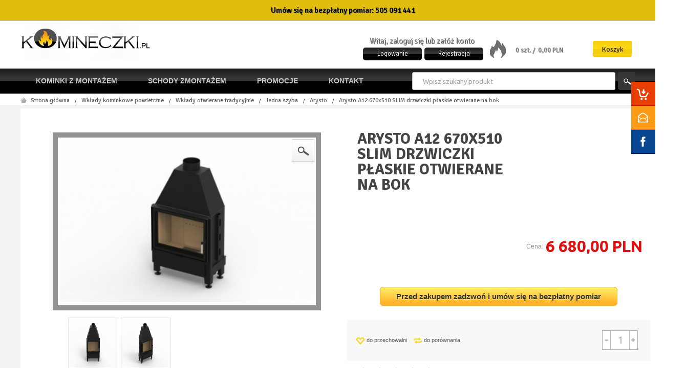

--- FILE ---
content_type: text/html; charset=utf-8
request_url: https://www.komineczki.com.pl/arysto-a12-670x510-slim-drzwiczki-plaskie-otwierane-na-bok-p4195
body_size: 16074
content:
<!DOCTYPE html>

<html lang="pl">


    <!-- HEAD -->

    <head>
	
	<!-- Hotjar Tracking Code for komineczki.com.pl -->
<script>
    (function(h,o,t,j,a,r){
        h.hj=h.hj||function(){(h.hj.q=h.hj.q||[]).push(arguments)};
        h._hjSettings={hjid:2590686,hjsv:6};
        a=o.getElementsByTagName('head')[0];
        r=o.createElement('script');r.async=1;
        r.src=t+h._hjSettings.hjid+j+h._hjSettings.hjsv;
        a.appendChild(r);
    })(window,document,'https://static.hotjar.com/c/hotjar-','.js?sv=');
</script>
	
	<!-- Google Tag Manager -->
<script>(function(w,d,s,l,i){w[l]=w[l]||[];w[l].push({'gtm.start':
new Date().getTime(),event:'gtm.js'});var f=d.getElementsByTagName(s)[0],
j=d.createElement(s),dl=l!='dataLayer'?'&l='+l:'';j.async=true;j.src=
'https://www.googletagmanager.com/gtm.js?id='+i+dl;f.parentNode.insertBefore(j,f);
})(window,document,'script','dataLayer','GTM-NCB9RPZ');</script>
<!-- End Google Tag Manager -->
	
	<!-- Global site tag (gtag.js) - Google Ads: 10973332714 -->
<script async src="https://www.googletagmanager.com/gtag/js?id=AW-10973332714"></script>
<script>
  window.dataLayer = window.dataLayer || [];
  function gtag(){dataLayer.push(arguments);}
  gtag('js', new Date());

  gtag('config', 'AW-10973332714');
</script>


<script>
  gtag('config', 'AW-10973332714/outiCKLq-_gDEOqJv_Ao', {
    'phone_conversion_number': '501 330 410'
  });
</script>

<script>
  gtag('config', 'AW-10973332714/q-gmCMylktkDEOqJv_Ao', {
    'phone_conversion_number': '505 091 441'
  });
</script>



	<!-- Global site tag (gtag.js) - Google Analytics -->
<script async src="https://www.googletagmanager.com/gtag/js?id=UA-143702170-1"></script>
<script>
  window.dataLayer = window.dataLayer || [];
  function gtag(){dataLayer.push(arguments);}
  gtag('js', new Date());

  gtag('config', 'UA-143702170-1');
</script>

	<!-- Facebook Pixel Code -->
<script>
!function(f,b,e,v,n,t,s)
{if(f.fbq)return;n=f.fbq=function(){n.callMethod?
n.callMethod.apply(n,arguments):n.queue.push(arguments)};
if(!f._fbq)f._fbq=n;n.push=n;n.loaded=!0;n.version='2.0';
n.queue=[];t=b.createElement(e);t.async=!0;
t.src=v;s=b.getElementsByTagName(e)[0];
s.parentNode.insertBefore(t,s)}(window, document,'script',
'https://connect.facebook.net/en_US/fbevents.js');
fbq('init', '176150513956532');
fbq('track', 'PageView');
</script>
<noscript><img height="1" width="1" style="display:none"
src="https://www.facebook.com/tr?id=176150513956532&ev=PageView&noscript=1"
/></noscript>
<!-- End Facebook Pixel Code -->
	
   <link rel="icon" href="https://www.komineczki.com.pl/images/favicon/favicon.jpg" sizes="32x32" /><link rel="icon" href="https://www.komineczki.com.pl/images/favicon/favicon.jpg" sizes="192x192" /><link rel="apple-touch-icon" href="https://www.komineczki.com.pl/images/favicon/favicon.jpg" />



        <title>
                Arysto A12 670x510 SLIM drzwiczki płaskie otwierane na bok
             - id  - Wkłady kominkowe powietrzne - komineczki.com.pl</title> 

        

        <!-- META -->

        <meta name="viewport" content="width=device-width, height=device-height, initial-scale=1">

        

        <meta http-equiv="Content-Type" content="text/html; charset=utf-8">
       
        <meta name="description" content="" />
        <meta name="robots" content="index,follow" />
        <meta name="author" content="cStore - www.cstore.pl" />

        

        <!-- /META -->

        <!-- * -->
        <script type="text/javascript" src="https://www.komineczki.com.pl/themes/komineczki_new/js/jquery-2.1.3.min.js"></script>
		<script type="text/javascript" rel="preconnect" src="https://www.komineczki.com.pl/themes/komineczki_new/js/homepagebanner.js"></script>
        <script type="text/javascript" src="https://www.komineczki.com.pl/themes/komineczki_new/js/cstore.legacy.js"></script>
        <script type="text/javascript" src="https://www.komineczki.com.pl/themes/js/jquery-func.js"></script>
        
        <!-- /* -->
		<link rel="stylesheet" href="https://www.komineczki.com.pl/themes/komineczki_new/css/style.css?20120317120919" type="text/css" media="screen" />


        

        <!-- /CSS -->

        

       


        <script type="text/javascript" src="https://www.komineczki.com.pl/themes/komineczki_new/js/autocomplete.js"></script>



<!-- Meta Pixel Code -->
<script>
!function(f,b,e,v,n,t,s)
{if(f.fbq)return;n=f.fbq=function(){n.callMethod?
n.callMethod.apply(n,arguments):n.queue.push(arguments)};
if(!f._fbq)f._fbq=n;n.push=n;n.loaded=!0;n.version='2.0';
n.queue=[];t=b.createElement(e);t.async=!0;
t.src=v;s=b.getElementsByTagName(e)[0];
s.parentNode.insertBefore(t,s)}(window, document,'script', 'https://connect.facebook.net/en_US/fbevents.js');
fbq('init', '833297613456315');
fbq('track', 'PageView');
</script>
<noscript><img height="1" width="1" style="display:none" src="https://www.facebook.com/tr?id=833297613456315&ev=PageView&noscript=1" /></noscript>
<!-- End Meta Pixel Code -->


<meta name="msvalidate.01" content="0EF2ECF9CDADFDF87274A2EA6DC518D8" />

    
                    <script type="application/ld+json">
                    {
                    "@context": "http://schema.org",
                    "@type": "Product", 
                    "name": "Arysto A12 670x510 SLIM drzwiczki płaskie otwierane na bok ",
                    "image": "https://www.komineczki.com.pl/wm_ext.php?img=f80fa1d5a72b9e298dac159570ea231320b1",
                    "mpn": "",
                    "gtin13": "",
                    "description": "Wkład kominkowy Arysto A12 670x510 SLIM drzwiczki płaskie otwierane na bok 
Wkłady Arysto A 12 Slim wyróżnia mała, wahająca się w granicach 400-405 mm, głębokość. ",
                    "sku": "4195",
                    "brand": {
                        "@type": "Thing",
                        "name": "Arysto"
                    },
                    
                    }
                    </script>
                    
                <script type="application/ld+json">
                {
                 "@context": "http://schema.org",
                 "@type": "BreadcrumbList",
                 "itemListElement":
                 [
                     {
                         "@type": "ListItem",
                           "position": 0,
                           "item":
                           {
                            "@id": "https://www.komineczki.com.pl/",
                            "name": "Strona główna"
                            }
                     },
                    {
                       "@type": "ListItem",
                       "position": 1,
                       "item":
                       {
                        "@id": "https://www.komineczki.com.pl/wklady-powietrzne-c5",
                        "name": "Wkłady kominkowe powietrzne"
                        }
                    },
                    {
                       "@type": "ListItem",
                       "position": 2,
                       "item":
                       {
                        "@id": "https://www.komineczki.com.pl/wklady-otwierane-tradycyjnie-c11",
                        "name": "Wkłady otwierane tradycyjnie"
                        }
                    },
                    {
                       "@type": "ListItem",
                       "position": 3,
                       "item":
                       {
                        "@id": "https://www.komineczki.com.pl/jedna-szyba-c12",
                        "name": "Jedna szyba"
                        }
                    },
                    {
                       "@type": "ListItem",
                       "position": 4,
                       "item":
                       {
                        "@id": "https://www.komineczki.com.pl/arysto-c458",
                        "name": "Arysto"
                        }
                    },
                    {
                       "@type": "ListItem",
                       "position": 5,
                       "item":
                       {
                        "@id": "https://www.komineczki.com.pl/arysto-a12-670x510-slim-drzwiczki-plaskie-otwierane-na-bok-p4195",
                        "name": "Arysto A12 670x510 SLIM drzwiczki płaskie otwierane na bok"
                        }
                    }
                 ]
                 }
                 </script>
            <script type="application/ld+json">
{
	"@context": {
		"@vocab": "http://schema.org/"
	},
	"@graph": [
		{
			"@type": "Organization",
			"name": "Komineczki Wojciech Bryła",
			"url": "http://www.komineczki.com.pl/",
			"logo": "https://www.komineczki.com.pl/images/logo/logo-resize.jpg"
		},
		{
			"@type": "LocalBusiness",
			"parentOrganization": {
				"name": "Komineczki Wojciech Bryła"
			},
			"name": "Komineczki Wojciech Bryła",
			"address": {
				"@type": "PostalAddress",
				"streetAddress": "Korczoka 43",
				"addressLocality": "Gliwice",
				"addressRegion": "śląskie",
				"postalCode": "44-103"
			},
			"telephone": "505091441",
			"email": "biuro@komineczki.pl",
			"image": "https://www.komineczki.com.pl/images/logo/logo-resize.jpg"
		},
		{
			"@type": "LocalBusiness",
			"parentOrganization": {
				"name": "Komineczki Wojciech Bryła"
			},
			"name": "Komineczki Wojciech Bryła",
			"address": {
				"@type": "PostalAddress",
				"streetAddress": "Zimorodków 14",
				"addressLocality": "Katowice",
				"addressRegion": "śląskie",
				"postalCode": "45-534"
			},
			"telephone": "505091441",
			"email": "biuro@komineczki.pl",
			"image": "https://www.komineczki.com.pl/images/logo/logo-resize.jpg"
		},
		{
			"@type": "LocalBusiness",
			"parentOrganization": {
				"name": "Komineczki Wojciech Bryła"
			},
			"name": "Komineczki Wojciech Bryła",
			"address": {
				"@type": "PostalAddress",
				"streetAddress": "Lublańska 1",
				"addressLocality": "Wrocław",
				"addressRegion": "dolnośląskie",
				"postalCode": "51-207"
			},
			"telephone": "505091441",
			"email": "biuro@komineczki.pl",
			"image": "https://www.komineczki.com.pl/images/logo/logo-resize.jpg"
		},
		{
			"@type": "LocalBusiness",
			"parentOrganization": {
				"name": "Komineczki Wojciech Bryła"
			},
			"name": "Komineczki Wojciech Bryła",
			"address": {
				"@type": "PostalAddress",
				"streetAddress": "Zakręt 3",
				"addressLocality": "Kraków",
				"addressRegion": "małopolskie",
				"postalCode": "30-245"
			},
			"telephone": "505091441",
			"email": "biuro@komineczki.pl",
			"image": "https://www.komineczki.com.pl/images/logo/logo-resize.jpg"
		}
	]
}
</script></head>


    <!-- BODY -->

    <body id="div_id_show_product" class="cat_458 div_class_main_page">
<!-- Google Tag Manager (noscript) -->
<noscript><iframe src="https://www.googletagmanager.com/ns.html?id=GTM-NCB9RPZ"
height="0" width="0" style="display:none;visibility:hidden"></iframe></noscript>
<!-- End Google Tag Manager (noscript) -->




        

        

        <div id="cookie_info">
            
            <a href="#" class="close_cookie" onclick="closeCookieInfo()"></a>
        </div>

        

        <!-- BAR -->

        

        <div id="bar">
            <div class="wrapper">        
                <div class="logo">
                    <a href="https://www.komineczki.com.pl/">
                        <img src="/images/logo/logo-resize.jpg" alt="Kominki z montażem Komineczki.com.pl" />
                    </a>
                </div>
                
                <div class="cart">
                    <a href="https://www.komineczki.com.pl/shopcart" class="img"></a>
                    <a href="https://www.komineczki.com.pl/shopcart" class="quantity">0</a>
                </div>
                
                <div class="search">
                    <form method=GET action="https://www.komineczki.com.pl/">
                        <input type="hidden" name="do_search" value="true" />
                        <input id="top_bar_search_input" type="text" name="search_query" value="" class="autocomplete text" autocomplete="on" placeholder="Wpisz szukany produkt" />
                        <input type="submit" value="Szukaj" class="submit" />
                    </form>
                </div>
                <!-- Systemowa wyszukiwarka (z autocomplete) -->
            </div>
        </div>

        

        <!-- /BAR -->


        <!-- TOP -->

        <div id="top" class="container">


            <div class="wrapper">

                <div id="t" class="clear">

                    
                    <div id="top-contact">
                    <!--    <div class="top-cont" style="background: none; width: auto;"><a href="storage" title="Przechowalnia">Przechowalnia</a></div> -->
                    <!--    <div class="top-cont" style="background: none; width: auto;"><a href="compare" title="Porównywarka" target="_blank">Porównywarka</a></div> -->
                     <!--   <div id="mail" class="top-cont" style="background: none; width: auto;"><a href="mailto:biuro@komineczki.pl">biuro@komineczki.pl</a></div>-->
						<div id="infolinia" class="top-cont" style="background: none; width: 100%;"><center>Umów się na bezpłatny pomiar:&nbsp;<a href="tel:+48505091441">505 091 441  </a></center></div>
                            
                    </div>


                </div>

            </div>


        </div>

        <!-- /TOP -->


        <!-- HEADER -->

        <div id="header" class="container">


            <div class="wrapper">

                

                <div id="h" class="clear">

                    <div id="logo">
                        <a href="https://www.komineczki.com.pl/" class="logo">
                            <img src="/images/logo/logo-resize.jpg" alt="" />
                            
                        </a>
                    </div>

                    



                    <div id="tCart">
                        <a href="https://www.komineczki.com.pl/shopcart" class="quantity">0&nbsp;szt.&nbsp;/&nbsp;</a>
                        <a href="https://www.komineczki.com.pl/shopcart" class="value">0,00 PLN</a>
                        <a href="https://www.komineczki.com.pl/shopcart" class="cartBtn">Koszyk</a>
                    </div>

                    



                    <!-- url: shopcart - odnośnik do podstrony systemowej "Koszyk" -->

                    

                    


                    
                    <div id="topLinks">
                        <p>Witaj, zaloguj się lub załóż konto</p>
                        <ul class="links">
                            
                                <li class="register"><a href="https://www.komineczki.com.pl/registration" title="Rejestracja">Rejestracja</a></li>
                                <li class="login"><a href="https://www.komineczki.com.pl/login" title="Zaloguj się">Logowanie</a></li>

                            
                            

                        </ul>
                    </div>
                    
                    
                    <div id="search">
                        <form method=GET action="https://www.komineczki.com.pl/">
                            <input type="hidden" name="do_search" value="true" />
                            <input type="text" name="search_query" value="" class="searchinput autocomplete text" autocomplete="on" placeholder="Wpisz szukany produkt" />
                            <input type="submit" value="" class="search_button submit" />
                        </form>
                    </div>
                    

                </div>


            </div>

            

        </div>

        <!-- /HEADER -->



        <!-- MENU -->

        <div id="menu" class="container">


            <div class="wrapper">


                <div id="m" class="clear">

                    <h2 class="switcher" rel="mainMenu">
                        <span>Menu</span>
                    </h2>

                    <div id="mainMenu" class="rsp clear">

                        <ul class="menu">
                            <li class="no-0 first"><a href="https://www.komineczki.com.pl/kominki-z-montazem-c1" title="Kominki z montażem">Kominki z montażem</a></li><li class="no-1 nth-child-2"><a href="https://www.komineczki.com.pl/schody-z-montazem-c810" title="Schody zmontażem">Schody zmontażem</a></li><li class="no-2"><a href="https://www.komineczki.com.pl/promotions" title="Promocje">Promocje</a></li><li class="no-3 nth-child-2"><a href="https://www.komineczki.com.pl/kontakt-r76" title="Kontakt">Kontakt</a></li><li class="no-4"><a href="https://www.komineczki.com.pl/rodo-r83" title="Rodo">Rodo</a></li>
                        </ul>

                        <div id="search-m">
                            <form method=GET action="https://www.komineczki.com.pl/">
                                <input type="hidden" name="do_search" value="true" />
                                <input type="text" name="search_query" value="" class="searchinput autocomplete text" autocomplete="on" placeholder="Wpisz szukany produkt" />
                                <input type="submit" value="" class="search_button submit" />
                            </form>
                        </div>
                    </div>

                    <h2 class="switcher" rel="catMenu">
                        <span>Kategorie</span>
                    </h2>

                    <div id="catMenu" class="rsp clear">

                        <ul class="menu">
                            <cstore_legend>
                                <li class="level1 item menu menu-0 first hasChildren nocurrent"><a href="https://www.komineczki.com.pl/kominki-z-montazem-c1"><span>Kominki z montażem</span></a><ul class="menu"><li class="menu menu-0 first hasChildren nocurrent"><a href="https://www.komineczki.com.pl/kominki-nowoczesne-c3"><span>Kominki nowoczesne </span></a><ul class="menu"><li class="menu menu-0 first nocurrent"><a href="https://www.komineczki.com.pl/jedna-szyba-c704"><span>Jedna szyba </span></a></li><li class="menu menu-1 nocurrent"><a href="https://www.komineczki.com.pl/dwie-szyby-c705"><span>Dwie szyby </span></a></li><li class="menu menu-2 nocurrent"><a href="https://www.komineczki.com.pl/trzy-szyby-c706"><span>Trzy szyby </span></a></li><li class="menu menu-3 last nocurrent"><a href="https://www.komineczki.com.pl/tunel-c707"><span>Tunel </span></a></li></ul></li><li class="menu menu-1 hasChildren nocurrent"><a href="https://www.komineczki.com.pl/kominki-stylowe-c4"><span>Kominki stylowe </span></a><ul class="menu"><li class="menu menu-0 first nocurrent"><a href="https://www.komineczki.com.pl/jedna-szyba-c689"><span>Jedna szyba </span></a></li><li class="menu menu-1 nocurrent"><a href="https://www.komineczki.com.pl/dwie-szyby-c690"><span>Dwie szyby </span></a></li><li class="menu menu-2 nocurrent"><a href="https://www.komineczki.com.pl/trzy-szyby-c691"><span>Trzy szyby </span></a></li><li class="menu menu-3 last nocurrent"><a href="https://www.komineczki.com.pl/tunel-c708"><span>Tunel </span></a></li></ul></li><li class="menu menu-2 hasChildren nocurrent"><a href="https://www.komineczki.com.pl/kominki-portale-c609"><span>Kominki portale </span></a><ul class="menu"><li class="menu menu-0 first nocurrent"><a href="https://www.komineczki.com.pl/dwie-szyby-c687"><span>Dwie szyby </span></a></li><li class="menu menu-1 last nocurrent"><a href="https://www.komineczki.com.pl/jedna-szyba-c686"><span>Jedna szyba </span></a></li></ul></li><li class="menu menu-3 nocurrent"><a href="https://www.komineczki.com.pl/kominki-z-kafli-c610"><span>Kominki z kafli </span></a></li></ul></li><li class="level1 item menu menu-1 nth-child-2 nocurrent"><a href="https://www.komineczki.com.pl/akumulacja-ciepla-c819"><span>Akumulacja ciepła</span></a></li><li class="level1 item menu menu-2 nocurrent"><a href="https://www.komineczki.com.pl/schody-z-montazem-c810"><span>Schody z montażem</span></a></li><li class="level1 item menu menu-3 nth-child-2 nocurrent"><a href="https://www.komineczki.com.pl/kominki-zrob-to-sam-c713"><span>Kominki ZRÓB TO SAM</span></a></li><li class="level1 item menu menu-4 hasChildren current"><a href="https://www.komineczki.com.pl/wklady-powietrzne-c5"><span>Wkłady kominkowe powietrzne</span></a><ul class="menu"><li class="menu menu-0 first hasChildren current"><a href="https://www.komineczki.com.pl/wklady-otwierane-tradycyjnie-c11"><span>Wkłady otwierane tradycyjnie </span></a><ul class="menu"><li class="menu menu-0 first hasChildren current"><a href="https://www.komineczki.com.pl/jedna-szyba-c12"><span>Jedna szyba </span></a><ul class="menu"><li class="menu menu-0 first current"><a href="https://www.komineczki.com.pl/arysto-c458"><span>Arysto </span></a></li><li class="menu menu-1 nocurrent"><a href="https://www.komineczki.com.pl/austroflamm-c520"><span>austroflamm </span></a></li><li class="menu menu-2 nocurrent"><a href="https://www.komineczki.com.pl/bef-c661"><span>Bef </span></a></li><li class="menu menu-3 nocurrent"><a href="https://www.komineczki.com.pl/defro-home-c814"><span>Defro Home </span></a></li><li class="menu menu-4 nocurrent"><a href="https://www.komineczki.com.pl/edilkamin-c613"><span>EdilKamin </span></a></li><li class="menu menu-5 nocurrent"><a href="https://www.komineczki.com.pl/hajduk-c532"><span>Hajduk </span></a></li><li class="menu menu-6 nocurrent"><a href="https://www.komineczki.com.pl/hergom-c437"><span>Hergom </span></a></li><li class="menu menu-7 nocurrent"><a href="https://www.komineczki.com.pl/hitze-c803"><span>Hitze </span></a></li><li class="menu menu-8 nocurrent"><a href="https://www.komineczki.com.pl/kfd-c563"><span>KFD </span></a></li><li class="menu menu-9 hasChildren nocurrent"><a href="https://www.komineczki.com.pl/kratki-c21"><span>Kratki </span></a><ul class="menu"><li class="menu menu-0 first nocurrent"><a href="https://www.komineczki.com.pl/amelia-c163"><span>Amelia </span></a></li><li class="menu menu-1 nocurrent"><a href="https://www.komineczki.com.pl/antek-c186"><span>Antek </span></a></li><li class="menu menu-2 nocurrent"><a href="https://www.komineczki.com.pl/arke-c746"><span>Arke </span></a></li><li class="menu menu-3 nocurrent"><a href="https://www.komineczki.com.pl/atena-c723"><span>Atena </span></a></li><li class="menu menu-4 nocurrent"><a href="https://www.komineczki.com.pl/basia-c655"><span>Basia </span></a></li><li class="menu menu-5 nocurrent"><a href="https://www.komineczki.com.pl/blanka-c652"><span>Blanka </span></a></li><li class="menu menu-6 nocurrent"><a href="https://www.komineczki.com.pl/eryk-c143"><span>Eryk </span></a></li><li class="menu menu-7 nocurrent"><a href="https://www.komineczki.com.pl/felix-c208"><span>Felix </span></a></li><li class="menu menu-8 nocurrent"><a href="https://www.komineczki.com.pl/franek-c718"><span>Franek </span></a></li><li class="menu menu-9 nocurrent"><a href="https://www.komineczki.com.pl/jas-c653"><span>Jaś </span></a></li><li class="menu menu-10 nocurrent"><a href="https://www.komineczki.com.pl/lucy-c739"><span>Lucy </span></a></li><li class="menu menu-11 nocurrent"><a href="https://www.komineczki.com.pl/maja-c97"><span>Maja </span></a></li><li class="menu menu-12 nocurrent"><a href="https://www.komineczki.com.pl/mba-c778"><span>MBA </span></a></li><li class="menu menu-13 nocurrent"><a href="https://www.komineczki.com.pl/mbm-c783"><span>MBM </span></a></li><li class="menu menu-14 nocurrent"><a href="https://www.komineczki.com.pl/mbo-c719"><span>MBO </span></a></li><li class="menu menu-15 nocurrent"><a href="https://www.komineczki.com.pl/mbz-c774"><span>MBZ </span></a></li><li class="menu menu-16 nocurrent"><a href="https://www.komineczki.com.pl/mila-c550"><span>Mila </span></a></li><li class="menu menu-17 nocurrent"><a href="https://www.komineczki.com.pl/nadia-c721"><span>Nadia </span></a></li><li class="menu menu-18 nocurrent"><a href="https://www.komineczki.com.pl/oliwia-c120"><span>Oliwia </span></a></li><li class="menu menu-19 nocurrent"><a href="https://www.komineczki.com.pl/wiktor-c229"><span>Wiktor </span></a></li><li class="menu menu-20 nocurrent"><a href="https://www.komineczki.com.pl/zibi-c654"><span>Zibi </span></a></li><li class="menu menu-21 nocurrent"><a href="https://www.komineczki.com.pl/zosia-c769"><span>Zosia </span></a></li><li class="menu menu-22 last nocurrent"><a href="https://www.komineczki.com.pl/zuzia-c22"><span>Zuzia </span></a></li></ul></li><li class="menu menu-10 nocurrent"><a href="https://www.komineczki.com.pl/spartherm-c587"><span>Spartherm </span></a></li><li class="menu menu-11 last nocurrent"><a href="https://www.komineczki.com.pl/uniflam-c439"><span>Uniflam </span></a></li></ul></li><li class="menu menu-1 hasChildren nocurrent"><a href="https://www.komineczki.com.pl/dwie-szyby-c13"><span>Dwie szyby </span></a><ul class="menu"><li class="menu menu-0 first nocurrent"><a href="https://www.komineczki.com.pl/arysto-c457"><span>Arysto </span></a></li><li class="menu menu-1 nocurrent"><a href="https://www.komineczki.com.pl/bef-c662"><span>Bef </span></a></li><li class="menu menu-2 nocurrent"><a href="https://www.komineczki.com.pl/defro-home-c815"><span>Defro Home </span></a></li><li class="menu menu-3 nocurrent"><a href="https://www.komineczki.com.pl/hajduk-c531"><span>Hajduk </span></a></li><li class="menu menu-4 nocurrent"><a href="https://www.komineczki.com.pl/hitze-c804"><span>Hitze </span></a></li><li class="menu menu-5 hasChildren nocurrent"><a href="https://www.komineczki.com.pl/kratki-c19"><span>Kratki </span></a><ul class="menu"><li class="menu menu-0 first nocurrent"><a href="https://www.komineczki.com.pl/amelia-c162"><span>Amelia </span></a></li><li class="menu menu-1 nocurrent"><a href="https://www.komineczki.com.pl/basia-c659"><span>Basia </span></a></li><li class="menu menu-2 nocurrent"><a href="https://www.komineczki.com.pl/blanka-c657"><span>Blanka </span></a></li><li class="menu menu-3 nocurrent"><a href="https://www.komineczki.com.pl/floki-c818"><span>Floki </span></a></li><li class="menu menu-4 nocurrent"><a href="https://www.komineczki.com.pl/jas-c658"><span>Jaś </span></a></li><li class="menu menu-5 nocurrent"><a href="https://www.komineczki.com.pl/lucy-c747"><span>Lucy </span></a></li><li class="menu menu-6 nocurrent"><a href="https://www.komineczki.com.pl/maja-c96"><span>Maja </span></a></li><li class="menu menu-7 nocurrent"><a href="https://www.komineczki.com.pl/mba-c777"><span>MBA </span></a></li><li class="menu menu-8 nocurrent"><a href="https://www.komineczki.com.pl/mbm-c782"><span>MBM </span></a></li><li class="menu menu-9 nocurrent"><a href="https://www.komineczki.com.pl/mbn-c784"><span>MBN </span></a></li><li class="menu menu-10 nocurrent"><a href="https://www.komineczki.com.pl/mbo-c720"><span>MBO </span></a></li><li class="menu menu-11 nocurrent"><a href="https://www.komineczki.com.pl/mbz-c773"><span>MBZ </span></a></li><li class="menu menu-12 nocurrent"><a href="https://www.komineczki.com.pl/mila-c549"><span>Mila </span></a></li><li class="menu menu-13 nocurrent"><a href="https://www.komineczki.com.pl/oliwia-c119"><span>Oliwia </span></a></li><li class="menu menu-14 nocurrent"><a href="https://www.komineczki.com.pl/simple-c770"><span>Simple </span></a></li><li class="menu menu-15 nocurrent"><a href="https://www.komineczki.com.pl/zibi-c656"><span>Zibi </span></a></li><li class="menu menu-16 last nocurrent"><a href="https://www.komineczki.com.pl/zuzia-c20"><span>Zuzia </span></a></li></ul></li><li class="menu menu-6 last nocurrent"><a href="https://www.komineczki.com.pl/uniflam-c430"><span>Uniflam </span></a></li></ul></li><li class="menu menu-2 hasChildren nocurrent"><a href="https://www.komineczki.com.pl/trzy-szyby-c65"><span>Trzy szyby </span></a><ul class="menu"><li class="menu menu-0 first nocurrent"><a href="https://www.komineczki.com.pl/arysto-c461"><span>Arysto </span></a></li><li class="menu menu-1 hasChildren nocurrent"><a href="https://www.komineczki.com.pl/kratki-c100"><span>Kratki </span></a><ul class="menu"><li class="menu menu-0 first nocurrent"><a href="https://www.komineczki.com.pl/amelia-c227"><span>Amelia </span></a></li><li class="menu menu-1 nocurrent"><a href="https://www.komineczki.com.pl/blanka-c660"><span>Blanka </span></a></li><li class="menu menu-2 nocurrent"><a href="https://www.komineczki.com.pl/maja-c767"><span>Maja </span></a></li><li class="menu menu-3 nocurrent"><a href="https://www.komineczki.com.pl/nbc-c816"><span>NBC </span></a></li><li class="menu menu-4 last nocurrent"><a href="https://www.komineczki.com.pl/oliwia-c762"><span>Oliwia </span></a></li></ul></li><li class="menu menu-2 last nocurrent"><a href="https://www.komineczki.com.pl/zuzia-c760"><span>Zuzia </span></a></li></ul></li><li class="menu menu-3 hasChildren nocurrent"><a href="https://www.komineczki.com.pl/panoramiczne-c72"><span>Panoramiczne </span></a><ul class="menu"><li class="menu menu-0 first nocurrent"><a href="https://www.komineczki.com.pl/austroflamm-c521"><span>austroflamm </span></a></li><li class="menu menu-1 last nocurrent"><a href="https://www.komineczki.com.pl/hajduk-c533"><span>Hajduk </span></a></li></ul></li><li class="menu menu-4 hasChildren nocurrent"><a href="https://www.komineczki.com.pl/pryzmatyczne-c73"><span>Pryzmatyczne </span></a><ul class="menu"><li class="menu menu-0 first last nocurrent"><a href="https://www.komineczki.com.pl/hajduk-c534"><span>Hajduk </span></a></li></ul></li><li class="menu menu-5 last hasChildren nocurrent"><a href="https://www.komineczki.com.pl/tunel-c25"><span>Tunel </span></a><ul class="menu"><li class="menu menu-0 first nocurrent"><a href="https://www.komineczki.com.pl/arysto-c709"><span>Arysto </span></a></li><li class="menu menu-1 nocurrent"><a href="https://www.komineczki.com.pl/hajduk-c536"><span>Hajduk </span></a></li><li class="menu menu-2 hasChildren nocurrent"><a href="https://www.komineczki.com.pl/kratki-c94"><span>Kratki </span></a><ul class="menu"><li class="menu menu-0 first nocurrent"><a href="https://www.komineczki.com.pl/amelia-c167"><span>Amelia </span></a></li><li class="menu menu-1 nocurrent"><a href="https://www.komineczki.com.pl/lucy-c749"><span>Lucy </span></a></li><li class="menu menu-2 nocurrent"><a href="https://www.komineczki.com.pl/mila-c554"><span>Mila </span></a></li><li class="menu menu-3 nocurrent"><a href="https://www.komineczki.com.pl/oliwia-c124"><span>Oliwia </span></a></li><li class="menu menu-4 last nocurrent"><a href="https://www.komineczki.com.pl/zuzia-c95"><span>Zuzia </span></a></li></ul></li><li class="menu menu-3 last nocurrent"><a href="https://www.komineczki.com.pl/spartherm-c591"><span>Spartherm </span></a></li></ul></li></ul></li><li class="menu menu-1 last hasChildren nocurrent"><a href="https://www.komineczki.com.pl/z-szyba-podnoszona-do-gory-c9"><span>Z szybą podnoszoną do góry </span></a><ul class="menu"><li class="menu menu-0 first hasChildren nocurrent"><a href="https://www.komineczki.com.pl/jedna-szyba-c14"><span>Jedna szyba </span></a><ul class="menu"><li class="menu menu-0 first nocurrent"><a href="https://www.komineczki.com.pl/arysto-c271"><span>Arysto </span></a></li><li class="menu menu-1 nocurrent"><a href="https://www.komineczki.com.pl/austroflamm-c526"><span>austroflamm </span></a></li><li class="menu menu-2 nocurrent"><a href="https://www.komineczki.com.pl/axis-c469"><span>Axis </span></a></li><li class="menu menu-3 nocurrent"><a href="https://www.komineczki.com.pl/bef-c668"><span>Bef </span></a></li><li class="menu menu-4 nocurrent"><a href="https://www.komineczki.com.pl/defro-home-c817"><span>Defro Home </span></a></li><li class="menu menu-5 nocurrent"><a href="https://www.komineczki.com.pl/edilkamin-c617"><span>EdilKamin </span></a></li><li class="menu menu-6 nocurrent"><a href="https://www.komineczki.com.pl/hajduk-c543"><span>Hajduk </span></a></li><li class="menu menu-7 nocurrent"><a href="https://www.komineczki.com.pl/hitze-c799"><span>Hitze </span></a></li><li class="menu menu-8 hasChildren nocurrent"><a href="https://www.komineczki.com.pl/kratki-c23"><span>Kratki </span></a><ul class="menu"><li class="menu menu-0 first nocurrent"><a href="https://www.komineczki.com.pl/amelia-c169"><span>Amelia </span></a></li><li class="menu menu-1 nocurrent"><a href="https://www.komineczki.com.pl/antek-c192"><span>Antek </span></a></li><li class="menu menu-2 nocurrent"><a href="https://www.komineczki.com.pl/eryk-c763"><span>Eryk </span></a></li><li class="menu menu-3 nocurrent"><a href="https://www.komineczki.com.pl/felix-c764"><span>Felix </span></a></li><li class="menu menu-4 nocurrent"><a href="https://www.komineczki.com.pl/maja-c103"><span>Maja </span></a></li><li class="menu menu-5 nocurrent"><a href="https://www.komineczki.com.pl/mb-c779"><span>MB </span></a></li><li class="menu menu-6 nocurrent"><a href="https://www.komineczki.com.pl/mba-c776"><span>MBA </span></a></li><li class="menu menu-7 nocurrent"><a href="https://www.komineczki.com.pl/mbm-c781"><span>MBM </span></a></li><li class="menu menu-8 nocurrent"><a href="https://www.komineczki.com.pl/mbo-c741"><span>MBO </span></a></li><li class="menu menu-9 nocurrent"><a href="https://www.komineczki.com.pl/mbz-c772"><span>MBZ </span></a></li><li class="menu menu-10 nocurrent"><a href="https://www.komineczki.com.pl/mila-c556"><span>Mila </span></a></li><li class="menu menu-11 nocurrent"><a href="https://www.komineczki.com.pl/nadia-c724"><span>Nadia </span></a></li><li class="menu menu-12 nocurrent"><a href="https://www.komineczki.com.pl/oliwia-c126"><span>Oliwia </span></a></li><li class="menu menu-13 nocurrent"><a href="https://www.komineczki.com.pl/wiktor-c768"><span>Wiktor </span></a></li><li class="menu menu-14 nocurrent"><a href="https://www.komineczki.com.pl/zibi-c725"><span>Zibi </span></a></li><li class="menu menu-15 last nocurrent"><a href="https://www.komineczki.com.pl/zuzia-c24"><span>Zuzia </span></a></li></ul></li><li class="menu menu-9 nocurrent"><a href="https://www.komineczki.com.pl/spartherm-c593"><span>Spartherm </span></a></li><li class="menu menu-10 last nocurrent"><a href="https://www.komineczki.com.pl/uniflam-c793"><span>Uniflam </span></a></li></ul></li><li class="menu menu-1 hasChildren nocurrent"><a href="https://www.komineczki.com.pl/dwie-szyby-c15"><span>Dwie szyby </span></a><ul class="menu"><li class="menu menu-0 first nocurrent"><a href="https://www.komineczki.com.pl/austroflamm-c525"><span>austroflamm </span></a></li><li class="menu menu-1 nocurrent"><a href="https://www.komineczki.com.pl/axis-c449"><span>Axis </span></a></li><li class="menu menu-2 nocurrent"><a href="https://www.komineczki.com.pl/bef-c669"><span>Bef </span></a></li><li class="menu menu-3 nocurrent"><a href="https://www.komineczki.com.pl/edilkamin-c614"><span>EdilKamin </span></a></li><li class="menu menu-4 nocurrent"><a href="https://www.komineczki.com.pl/hajduk-c544"><span>Hajduk </span></a></li><li class="menu menu-5 nocurrent"><a href="https://www.komineczki.com.pl/hitze-c800"><span>Hitze </span></a></li><li class="menu menu-6 hasChildren nocurrent"><a href="https://www.komineczki.com.pl/kratki-c17"><span>Kratki </span></a><ul class="menu"><li class="menu menu-0 first nocurrent"><a href="https://www.komineczki.com.pl/amelia-c716"><span>Amelia </span></a></li><li class="menu menu-1 nocurrent"><a href="https://www.komineczki.com.pl/maja-c102"><span>Maja </span></a></li><li class="menu menu-2 nocurrent"><a href="https://www.komineczki.com.pl/mba-c775"><span>MBA </span></a></li><li class="menu menu-3 nocurrent"><a href="https://www.komineczki.com.pl/mbm-c780"><span>MBM </span></a></li><li class="menu menu-4 nocurrent"><a href="https://www.komineczki.com.pl/mbo-c740"><span>MBO </span></a></li><li class="menu menu-5 nocurrent"><a href="https://www.komineczki.com.pl/mbz-c771"><span>MBZ </span></a></li><li class="menu menu-6 nocurrent"><a href="https://www.komineczki.com.pl/nadia-c765"><span>Nadia </span></a></li><li class="menu menu-7 nocurrent"><a href="https://www.komineczki.com.pl/oliwia-c125"><span>Oliwia </span></a></li><li class="menu menu-8 nocurrent"><a href="https://www.komineczki.com.pl/vn-c785"><span>VN </span></a></li><li class="menu menu-9 last nocurrent"><a href="https://www.komineczki.com.pl/zuzia-c18"><span>Zuzia </span></a></li></ul></li><li class="menu menu-7 last nocurrent"><a href="https://www.komineczki.com.pl/spartherm-c592"><span>Spartherm </span></a></li></ul></li><li class="menu menu-2 hasChildren nocurrent"><a href="https://www.komineczki.com.pl/trzy-szyby-c16"><span>Trzy szyby </span></a><ul class="menu"><li class="menu menu-0 first nocurrent"><a href="https://www.komineczki.com.pl/arysto-c786"><span>Arysto </span></a></li><li class="menu menu-1 nocurrent"><a href="https://www.komineczki.com.pl/austroflamm-c529"><span>austroflamm </span></a></li><li class="menu menu-2 nocurrent"><a href="https://www.komineczki.com.pl/axis-c471"><span>Axis </span></a></li><li class="menu menu-3 nocurrent"><a href="https://www.komineczki.com.pl/edilkamin-c615"><span>EdilKamin </span></a></li><li class="menu menu-4 nocurrent"><a href="https://www.komineczki.com.pl/hajduk-c548"><span>Hajduk </span></a></li><li class="menu menu-5 nocurrent"><a href="https://www.komineczki.com.pl/hitze-c801"><span>Hitze </span></a></li><li class="menu menu-6 nocurrent"><a href="https://www.komineczki.com.pl/kratki-c748"><span>Kratki </span></a></li><li class="menu menu-7 last nocurrent"><a href="https://www.komineczki.com.pl/spartherm-c596"><span>Spartherm </span></a></li></ul></li><li class="menu menu-3 hasChildren nocurrent"><a href="https://www.komineczki.com.pl/panoramiczne-c374"><span>Panoramiczne </span></a><ul class="menu"><li class="menu menu-0 first nocurrent"><a href="https://www.komineczki.com.pl/axis-c453"><span>Axis </span></a></li><li class="menu menu-1 nocurrent"><a href="https://www.komineczki.com.pl/edilkamin-c612"><span>EdilKamin </span></a></li><li class="menu menu-2 last nocurrent"><a href="https://www.komineczki.com.pl/hajduk-c545"><span>Hajduk </span></a></li></ul></li><li class="menu menu-4 hasChildren nocurrent"><a href="https://www.komineczki.com.pl/pryzmatyczne-c377"><span>Pryzmatyczne </span></a><ul class="menu"><li class="menu menu-0 first nocurrent"><a href="https://www.komineczki.com.pl/edilkamin-c616"><span>EdilKamin </span></a></li><li class="menu menu-1 last nocurrent"><a href="https://www.komineczki.com.pl/hajduk-c546"><span>Hajduk </span></a></li></ul></li><li class="menu menu-5 last hasChildren nocurrent"><a href="https://www.komineczki.com.pl/tunel-c66"><span>Tunel </span></a><ul class="menu"><li class="menu menu-0 first nocurrent"><a href="https://www.komineczki.com.pl/edilkamin-c619"><span>EdilKamin </span></a></li><li class="menu menu-1 nocurrent"><a href="https://www.komineczki.com.pl/hajduk-c547"><span>Hajduk </span></a></li><li class="menu menu-2 last nocurrent"><a href="https://www.komineczki.com.pl/spartherm-c597"><span>Spartherm </span></a></li></ul></li></ul></li></ul></li><li class="level1 item menu menu-5 nth-child-2 hasChildren nocurrent"><a href="https://www.komineczki.com.pl/wklady-z-plaszczem-c26"><span>Wkłady z płaszczem</span></a><ul class="menu"><li class="menu menu-0 first hasChildren nocurrent"><a href="https://www.komineczki.com.pl/wklady-otwierane-tradycyjnie-c27"><span>Wkłady otwierane tradycyjnie </span></a><ul class="menu"><li class="menu menu-0 first hasChildren nocurrent"><a href="https://www.komineczki.com.pl/jedna-szyba-c29"><span>Jedna szyba </span></a><ul class="menu"><li class="menu menu-0 first nocurrent"><a href="https://www.komineczki.com.pl/austroflamm-c651"><span>austroflamm </span></a></li><li class="menu menu-1 nocurrent"><a href="https://www.komineczki.com.pl/hajduk-c43"><span>Hajduk </span></a></li><li class="menu menu-2 hasChildren nocurrent"><a href="https://www.komineczki.com.pl/kratki-c44"><span>Kratki </span></a><ul class="menu"><li class="menu menu-0 first nocurrent"><a href="https://www.komineczki.com.pl/amelia-c173"><span>Amelia </span></a></li><li class="menu menu-1 nocurrent"><a href="https://www.komineczki.com.pl/antek-c196"><span>Antek </span></a></li><li class="menu menu-2 nocurrent"><a href="https://www.komineczki.com.pl/aquario-c722"><span>AQUARIO </span></a></li><li class="menu menu-3 nocurrent"><a href="https://www.komineczki.com.pl/eryk-c152"><span>Eryk </span></a></li><li class="menu menu-4 nocurrent"><a href="https://www.komineczki.com.pl/felix-c217"><span>Felix </span></a></li><li class="menu menu-5 nocurrent"><a href="https://www.komineczki.com.pl/franek-c787"><span>Franek </span></a></li><li class="menu menu-6 nocurrent"><a href="https://www.komineczki.com.pl/maja-c107"><span>Maja </span></a></li><li class="menu menu-7 nocurrent"><a href="https://www.komineczki.com.pl/mila-c558"><span>Mila </span></a></li><li class="menu menu-8 nocurrent"><a href="https://www.komineczki.com.pl/oliwia-c131"><span>Oliwia </span></a></li><li class="menu menu-9 nocurrent"><a href="https://www.komineczki.com.pl/wiktor-c239"><span>Wiktor </span></a></li><li class="menu menu-10 last nocurrent"><a href="https://www.komineczki.com.pl/zuzia-c70"><span>Zuzia </span></a></li></ul></li><li class="menu menu-3 last nocurrent"><a href="https://www.komineczki.com.pl/lazar-c472"><span>Lazar </span></a></li></ul></li><li class="menu menu-1 last hasChildren nocurrent"><a href="https://www.komineczki.com.pl/dwie-szyby-c30"><span>Dwie szyby </span></a><ul class="menu"><li class="menu menu-0 first nocurrent"><a href="https://www.komineczki.com.pl/hajduk-c40"><span>Hajduk </span></a></li><li class="menu menu-1 last hasChildren nocurrent"><a href="https://www.komineczki.com.pl/kratki-c37"><span>Kratki </span></a><ul class="menu"><li class="menu menu-0 first nocurrent"><a href="https://www.komineczki.com.pl/amelia-c172"><span>Amelia </span></a></li><li class="menu menu-1 nocurrent"><a href="https://www.komineczki.com.pl/maja-c106"><span>Maja </span></a></li><li class="menu menu-2 nocurrent"><a href="https://www.komineczki.com.pl/mbm-c789"><span>MBM </span></a></li><li class="menu menu-3 nocurrent"><a href="https://www.komineczki.com.pl/oliwia-c130"><span>Oliwia </span></a></li><li class="menu menu-4 last nocurrent"><a href="https://www.komineczki.com.pl/zuzia-c69"><span>Zuzia </span></a></li></ul></li></ul></li></ul></li><li class="menu menu-1 last hasChildren nocurrent"><a href="https://www.komineczki.com.pl/z-szyba-podnoszona-do-gory-c28"><span>Z szybą podnoszoną do góry </span></a><ul class="menu"><li class="menu menu-0 first last hasChildren nocurrent"><a href="https://www.komineczki.com.pl/jedna-szyba-c33"><span>Jedna szyba </span></a><ul class="menu"><li class="menu menu-0 first last hasChildren nocurrent"><a href="https://www.komineczki.com.pl/kratki-c60"><span>Kratki </span></a><ul class="menu"><li class="menu menu-0 first last nocurrent"><a href="https://www.komineczki.com.pl/mbz-c790"><span>MBZ </span></a></li></ul></li></ul></li></ul></li></ul></li><li class="level1 item menu menu-6 nocurrent"><a href="https://www.komineczki.com.pl/wklady-gazowe-ziemny-c807"><span>Wkłady gazowe - ziemny</span></a></li><li class="level1 item menu menu-7 nth-child-2 last hasChildren nocurrent"><a href="https://www.komineczki.com.pl/wklady-na-pelet-c809"><span>Wkłady na pelet</span></a><ul class="menu"><li class="menu menu-0 first nocurrent"><a href="https://www.komineczki.com.pl/wklady-powietrzne-c812"><span>Wkłady powietrzne </span></a></li><li class="menu menu-1 last nocurrent"><a href="https://www.komineczki.com.pl/wklady-z-plaszczem-c813"><span>Wkłady z płaszczem </span></a></li></ul></li>
                            </cstore_legend>
                        </ul>


                    </div>

                </div>


            </div>


        </div>

        <!-- /MENU -->






        <!-- BREADCRUMBS -->

    
        <div id="breadcrumbs" class="container">
            <div class="wrapper">
                <div id="br" class="clear">
    
<ul>
        
    <li class="hp">
        <a href="https://www.komineczki.com.pl/" title="Kominki z montażem Komineczki.com.pl">Strona główna</a>
    </li>
        

        
    <li class="sep">&#47</li>
        
    
    <li class="no-0 first">
        <a href="https://www.komineczki.com.pl/wklady-powietrzne-c5" title="Wkłady kominkowe powietrzne">Wkłady kominkowe powietrzne</a>
    </li>
    
       
    
        
    
        
    <li class="sep">&#47</li>
        
    
    <li class="no-1 nth-child-2">
        <a href="https://www.komineczki.com.pl/wklady-otwierane-tradycyjnie-c11" title="Wkłady otwierane tradycyjnie">Wkłady otwierane tradycyjnie</a>
    </li>
    
       
    
        
    
        
    <li class="sep">&#47</li>
        
    
    <li class="no-2">
        <a href="https://www.komineczki.com.pl/jedna-szyba-c12" title="Jedna szyba">Jedna szyba</a>
    </li>
    
       
    
        
    
        
    <li class="sep">&#47</li>
        
    
    <li class="no-3 nth-child-2">
        <a href="https://www.komineczki.com.pl/arysto-c458" title="Arysto">Arysto</a>
    </li>
    
       
    
        
    
    <li class="sep">&#47</li>
    <li class="no-4 last">
        <span>Arysto A12 670x510 SLIM drzwiczki płaskie otwierane na bok</span>
    </li>
    

</ul>
    
</div>
            </div>
        </div>
    
    
     

    <!-- /BREADCRUMBS -->




    <!-- CONTENT -->


    <div id="content" class="clear">


        <div class="wrapper">


            <div id="mc" class="clear">

                <div id="ls">
                    

	
<div class="menuBox menuBox_Deafult">
    
    
    <h4 class="title"><span>Umów bezpłatny pomiar</span></h4>
    
    
    <div class="in"><p><span style="color:#ff0000;"><b><a href="tel:+48505091441">505 091 441</a></b></span><br /><span style="color:#ff0000;"><b><a href="tel:+48501330410">501 330 410</a></b></span></p></div>
    
</div>
    

    
<div class="menuBox menuBox_Categories">
    <h4 class="title">
        <span>Kategorie</span>
    </h4>
    <div class="in"><!--<h2> CATEGORIES_LIST</h2>--> 	<ul class="menu"><li class="cat-id-1 no-0 first hasChildren "><a class="main-cat" href="https://www.komineczki.com.pl/kominki-z-montazem-c1"><span>Kominki z montażem</span></a><ul><li class="cat-id-3 no-0 first hasChildren "><a href="https://www.komineczki.com.pl/kominki-nowoczesne-c3">Kominki nowoczesne</a></li><li class="cat-id-4 no-1 nth-child-2 hasChildren "><a href="https://www.komineczki.com.pl/kominki-stylowe-c4">Kominki stylowe</a></li><li class="cat-id-609 no-2 hasChildren "><a href="https://www.komineczki.com.pl/kominki-portale-c609">Kominki portale</a></li><li class="cat-id-610 no-3 nth-child-2 last "><a href="https://www.komineczki.com.pl/kominki-z-kafli-c610">Kominki z kafli</a></li></ul></li><li class="cat-id-819 no-1 nth-child-2 "><a class="main-cat" href="https://www.komineczki.com.pl/akumulacja-ciepla-c819"><span>Akumulacja ciepła</span></a></li><li class="cat-id-810 no-2 "><a class="main-cat" href="https://www.komineczki.com.pl/schody-z-montazem-c810"><span>Schody z montażem</span></a></li><li class="cat-id-713 no-3 nth-child-2 "><a class="main-cat" href="https://www.komineczki.com.pl/kominki-zrob-to-sam-c713"><span>Kominki ZRÓB TO SAM</span></a></li><li class="cat-id-5 no-4 hasChildren current "><a class="main-cat current" href="https://www.komineczki.com.pl/wklady-powietrzne-c5"><span>Wkłady kominkowe powietrzne</span></a><ul><li class="cat-id-11 no-0 first hasChildren current "><a class="current" href="https://www.komineczki.com.pl/wklady-otwierane-tradycyjnie-c11">Wkłady otwierane tradycyjnie</a><ul><li class="cat-id-12 no-0 first hasChildren current "><a class="current" href="https://www.komineczki.com.pl/jedna-szyba-c12">Jedna szyba</a><ul><li class="cat-id-458 no-0 first current "><a class="current" href="https://www.komineczki.com.pl/arysto-c458">Arysto</a></li><li class="cat-id-520 no-1 nth-child-2 "><a href="https://www.komineczki.com.pl/austroflamm-c520">austroflamm</a></li><li class="cat-id-661 no-2 "><a href="https://www.komineczki.com.pl/bef-c661">Bef</a></li><li class="cat-id-814 no-3 nth-child-2 "><a href="https://www.komineczki.com.pl/defro-home-c814">Defro Home</a></li><li class="cat-id-613 no-4 "><a href="https://www.komineczki.com.pl/edilkamin-c613">EdilKamin</a></li><li class="cat-id-532 no-5 nth-child-2 "><a href="https://www.komineczki.com.pl/hajduk-c532">Hajduk</a></li><li class="cat-id-437 no-6 "><a href="https://www.komineczki.com.pl/hergom-c437">Hergom</a></li><li class="cat-id-803 no-7 nth-child-2 "><a href="https://www.komineczki.com.pl/hitze-c803">Hitze</a></li><li class="cat-id-563 no-8 "><a href="https://www.komineczki.com.pl/kfd-c563">KFD</a></li><li class="cat-id-21 no-9 nth-child-2 hasChildren "><a href="https://www.komineczki.com.pl/kratki-c21">Kratki</a></li><li class="cat-id-587 no-10 "><a href="https://www.komineczki.com.pl/spartherm-c587">Spartherm</a></li><li class="cat-id-439 no-11 nth-child-2 last "><a href="https://www.komineczki.com.pl/uniflam-c439">Uniflam</a></li></ul></li><li class="cat-id-13 no-1 nth-child-2 hasChildren "><a href="https://www.komineczki.com.pl/dwie-szyby-c13">Dwie szyby</a></li><li class="cat-id-65 no-2 hasChildren "><a href="https://www.komineczki.com.pl/trzy-szyby-c65">Trzy szyby</a></li><li class="cat-id-72 no-3 nth-child-2 hasChildren "><a href="https://www.komineczki.com.pl/panoramiczne-c72">Panoramiczne</a></li><li class="cat-id-73 no-4 hasChildren "><a href="https://www.komineczki.com.pl/pryzmatyczne-c73">Pryzmatyczne</a></li><li class="cat-id-25 no-5 nth-child-2 last hasChildren "><a href="https://www.komineczki.com.pl/tunel-c25">Tunel</a></li></ul></li><li class="cat-id-9 no-1 nth-child-2 last hasChildren "><a href="https://www.komineczki.com.pl/z-szyba-podnoszona-do-gory-c9">Z szybą podnoszoną do góry</a></li></ul></li><li class="cat-id-26 no-5 nth-child-2 hasChildren "><a class="main-cat" href="https://www.komineczki.com.pl/wklady-z-plaszczem-c26"><span>Wkłady z płaszczem</span></a><ul><li class="cat-id-27 no-0 first hasChildren "><a href="https://www.komineczki.com.pl/wklady-otwierane-tradycyjnie-c27">Wkłady otwierane tradycyjnie</a></li><li class="cat-id-28 no-1 nth-child-2 last hasChildren "><a href="https://www.komineczki.com.pl/z-szyba-podnoszona-do-gory-c28">Z szybą podnoszoną do góry</a></li></ul></li><li class="cat-id-807 no-6 "><a class="main-cat" href="https://www.komineczki.com.pl/wklady-gazowe-ziemny-c807"><span>Wkłady gazowe - ziemny</span></a></li><li class="cat-id-809 no-7 nth-child-2 last hasChildren "><a class="main-cat" href="https://www.komineczki.com.pl/wklady-na-pelet-c809"><span>Wkłady na pelet</span></a></li>	</ul>	<!-- <h2> CATEGORIES_LIST</h2> --></div>
</div>

	
<div class="menuBox menuBox_Deafult">
    
    
    <h4 class="title"><span>Blog</span></h4>
    
    
    <div class="in"><div>        <ul class="list-unstyled">            </ul></div></div>
    
</div>
    

	
<div class="menuBox menuBox_Deafult">
    
    
    <h4 class="title"><span>Facebook</span></h4>
    
    
    <div class="in"><p class="noPPading noPPading2">	<iframe allowfullscreen="true" allowtransparency="true" frameborder="0" height="360px" name="f341387dbf3dae4" scrolling="no" src="https://www.facebook.com/v2.0/plugins/like_box.php?app_id=&amp;channel=http%3A%2F%2Fstaticxx.facebook.com%2Fconnect%2Fxd_arbiter%2Fr%2FP5DLcu0KGJB.js%3Fversion%3D42%23cb%3Df120244d7cdb0b4%26domain%3Dwww.komineczki.com.pl%26origin%3Dhttp%253A%252F%252Fwww.komineczki.com.pl%252Ff22c146d7e922ac%26relation%3Dparent.parent&amp;color_scheme=light&amp;container_width=270&amp;header=false&amp;height=360&amp;href=https%3A%2F%2Ffacebook.com%2Fkomineczki%2F&amp;locale=pl_PL&amp;sdk=joey&amp;show_border=false&amp;show_faces=true&amp;stream=false&amp;width=270" style="border: none; visibility: visible; width: 270px; height: 230px;" title="fb:like_box Facebook Social Plugin" width="270"></iframe></p></div>
    
</div>
    


                </div>
                

                <div id="ms">


                    <!-- SLIDER -->
                    
                    
                    <!-- /SLIDER -->
                    <div id="strona_produktu"><script type="text/javascript" src="https://www.komineczki.com.pl/themes/komineczki_new/js/product.js"></script>






<div id="product" class="placeholder clear">


    <h2 class="title prodname">
        <span>Arysto A12 670x510 SLIM drzwiczki płaskie otwierane na bok</span>
    </h2>


    <!-- IMAGES -->
    <div class="images">

        
            
          

        


        <!-- IMAGE -->

        
        <div class="image ">
            
                <div class="imageBl" style="background-image: url(https://www.komineczki.com.pl/images/mini2/08a8e7829bfef8cf63925299363ebbcc.jpg);"></div>
                <a href="https://www.komineczki.com.pl/wm_ext.php?img=a78ea1d5a72b9e298dac159570ea231320b1" class="fancybox tc" title="Powiększ zdjęcie" rel="photo-group">
                <div class="imageBo" style="background-image: url(https://www.komineczki.com.pl/images/mini2/08a8e7829bfef8cf63925299363ebbcc.jpg);"></div>
				<img alt="arysto,wkład arysto,wkłady arysto,kominki,arysto.Kominki Kraków,kominki Wrocław,Kominki Katowice,Kominki opole,kominki Częstochowa" title="arysto,wkład arysto,wkłady arysto,kominki,arysto.Kominki Kraków,kominki Wrocław,Kominki Katowice,Kominki opole,kominki Częstochowa" src="https://www.komineczki.com.pl/images/mini2/08a8e7829bfef8cf63925299363ebbcc.jpg" style="width:auto; height:auto; display:none" />
				</a>

            
            
            <a href="https://www.komineczki.com.pl/wm_ext.php?img=a78ea1d5a72b9e298dac159570ea231320b1" class="fancybox tc ico" title="Powiększ zdjęcie" rel="photo-group">
            </a>
        </div>
        <!-- /IMAGE -->

        <!-- THUMBS -->
        <div id="thumbs">
                <ul class="thumbs"><li>
                            <a class="first fancybox tc" href="https://www.komineczki.com.pl/wm_ext.php?img=205b4791e66deec08d6a10c7ee922a400b5b" rel="photo-group" target="_blank">
                                <img alt="arysto,wkład arysto,wkłady arysto,kominki,arysto.Kominki Kraków,kominki Wrocław,Kominki Katowice,Kominki opole,kominki Częstochowa" title="arysto,wkład arysto,wkłady arysto,kominki,arysto.Kominki Kraków,kominki Wrocław,Kominki Katowice,Kominki opole,kominki Częstochowa" src="images/mini2/a7ee54e19948b08d3b224af1fefa927b.jpg" />
                            </a>
                        </li><li>
                            <a class="nth-child-2 last fancybox tc" href="https://www.komineczki.com.pl/wm_ext.php?img=0d743db576aaf44c48ddd684912e74a03fb2" rel="photo-group" target="_blank">
                                <img alt="arysto,wkład arysto,wkłady arysto,kominki,arysto.Kominki Kraków,kominki Wrocław,Kominki Katowice,Kominki opole,kominki Częstochowa" title="arysto,wkład arysto,wkłady arysto,kominki,arysto.Kominki Kraków,kominki Wrocław,Kominki Katowice,Kominki opole,kominki Częstochowa" src="images/mini2/32da9fd29d0c233179fb72dc39a27aab.jpg" />
                            </a>
                        </li></ul>
            </div>
        <!-- /THUMBS -->
        <div id='zdjeciaWkladu'></div>

    </div>

    <!-- /IMAGES -->


    <!-- CONTENT -->
    <div class="content">

        <!-- INFO -->

        <div class="name-h">
            <div class="name">
                Arysto A12 670x510 SLIM drzwiczki płaskie otwierane na bok
            </div>

            <div class="social">
                <div class="addthis_toolbox fl addthis_default_style fb">
                    <a class="addthis_button_facebook_like" fb:like:layout="button_count"></a>
                </div>
                
            </div>
        </div>





        <!-- INFO -->

        <!-- PRICES -->

        <div class="prices">
            
            

            
                <div class="price n-price">
                    <span class="label">Cena:</span>
                    <span id="price_formated" class="value">6 680,00 PLN</span>
                </div>
            

        </div>

        <!-- /PRICES -->

        <!-- PROPERTIES -->


        <div class="properties">
<center><a class="myButton2" style="margin-top:30px;" href="https://www.komineczki.com.pl/kontakt2-r76">Przed zakupem zadzwoń i umów się na bezpłatny pomiar</a></center>
            


            <div id="feat">
        
            </div>
        </div>
        

	<!--	 -->


        <!-- /PROPERTIES -->

        <!-- OPTIONS -->
        <div class="shop_opt">
            <span>
                
            </span>
        </div>
        <!-- /OPTIONS -->

        <!-- BUY BLOCK -->

        <div class="buy-block">

            <div class="options">
                
                    <a href="https://www.komineczki.com.pl/arysto-a12-670x510-slim-drzwiczki-plaskie-otwierane-na-bok-p4195-store4195" class="storage" title="do przechowalni" rel="noindex,nofollow" >do przechowalni</a>
                
                
                
                    <a data-id="4195" class="compare_add" rel="noindex,nofollow">do porównania</a>
                
            </div>

            <div class="buy">
                
            </div>

            <div class="quan">
                <a class="up" onclick="change_quantity()"></a>
                Ilość: <input type="text" id="input_amount" name="ilosc" value="1" size="2" maxlength="5" class="input_amount text-center" onkeypress="return maskujKlawisze(event, &#039;0123456789&#039;);" multi="1"  />
                <a class="down" onclick="change_quantity()"></a>
            </div>

        </div>

        <!-- /BUY BLOCK -->

        <!-- CREDIT -->

        <div class="credit">
            
            <zagiel>
                <div id="zagiel"></div>
            </zagiel>
            
            

        </div>
        <!-- /CREDIT -->
        <div id="stars"> 

            <div class="mk">


    <img src="https://www.komineczki.com.pl/themes/komineczki_new/img/ico/star_empty.png" alt="ocena" style="vertical-align: middle;border:0px">



    <img src="https://www.komineczki.com.pl/themes/komineczki_new/img/ico/star_empty.png" alt="ocena" style="vertical-align: middle;border:0px">



    <img src="https://www.komineczki.com.pl/themes/komineczki_new/img/ico/star_empty.png" alt="ocena" style="vertical-align: middle;border:0px">



    <img src="https://www.komineczki.com.pl/themes/komineczki_new/img/ico/star_empty.png" alt="ocena" style="vertical-align: middle;border:0px">



    <img src="https://www.komineczki.com.pl/themes/komineczki_new/img/ico/star_empty.png" alt="ocena" style="vertical-align: middle;border:0px">
</div><!-- POPUPS -->
            <div class="opts">
                
                    <a href="https://www.komineczki.com.pl/recommend_4195" class="popup recommend" title="Poleć znajomemu">Poleć znajomemu</a>
                
                
                    <a href="https://www.komineczki.com.pl/question_4195" class="popup question" title="Zadaj pytanie">Zadaj pytanie</a>
                
                
                
                    <a href="https://www.komineczki.com.pl/notify_4195" class="popup notify" title="Powiadom o dostępności">Powiadomienia mailowe</a>
                
                <a href="#" onClick="window.print();" class="print" title="Drukuj">Drukuj</a>
            </div>
        </div>

        <!-- POPUPS -->


    </div> 
    <!-- /CONTENT -->


    <!-- TABS -->
    <div id="tabs">

        <!-- TABS LIST -->
        <ul class="tabs">
            <li><a href="#desc" title="Opis produktu">Opis produktu</a></li>
            
            <li><a href="#com" title="Komentarze">Komentarze</a></li>
            
            
        </ul>
        <!-- /TABS LIST -->

        <!-- TABS CONTENT -->
        <h6 class="taber active" rel="desc">Opis produktu</h6>
        <div id="desc" class="tab">
            <p>
	<strong>ARYSTO A 12 SLIM</strong></p>
<p>
	Wkłady Arysto A 12 Slim wyróżnia mała, wahająca się w granicach 400-405 mm, głębokość. Choć płytsze od swoich pełnowymiarowych odpowiedników, w niczym nie ustępują im pod względem parametrów użytkowych. Standardowo wyposażone w pojedynczą szybę, dopalania spalin oraz przystosowane do pracy z rekuperacją, co znacząco zwiększa ich wydajność oraz oszczędność użytkowania. Dedykowane są przede wszystkim do pomieszczeń o ograniczonym metrażu.</p>
<p>
	Specyfikacja:</p>
<ul>
	<li>
		moc 7 kW</li>
	<li>
		palenisko bezszybrowe – sterowanie procesem spalania tylko za pośrednictwem doprowadzonego powietrza</li>
	<li>
		sprawność powyżej 80 %</li>
	<li>
		system dopalania spalin</li>
	<li>
		przystosowany do pracy z rekuperacją</li>
	<li>
		3 deflektory – 1 wernikulitowy i 2 stalowe</li>
	<li>
		głębokość 400-405 mm</li>
	<li>
		pojedyncza szyba</li>
</ul>
<p>
	&nbsp;</p>
<p style="box-sizing: border-box; vertical-align: baseline; font-family: inherit; font-weight: inherit; font-style: inherit; outline: 0px; padding: 0px; margin: 0px; border: 0px; list-style: disc outside;">
	&nbsp;</p>
<table class="kominekGlowneCechy" style="box-sizing: border-box; vertical-align: baseline; font-family: Lato; font-size: 16px; outline: 0px; padding: 0px; margin: 0px 0px 20px; border-right: 0px; border-bottom: 0px; border-left: 0px; border-top-style: solid; border-top-color: rgb(236, 236, 236); line-height: 24px; width: 1169px; border-collapse: collapse; border-spacing: 0px; color: rgb(103, 103, 103);">
	<tbody style="box-sizing: border-box; vertical-align: baseline; font-family: inherit; font-weight: inherit; font-style: inherit; outline: 0px; padding: 0px; margin: 0px; border: 0px;">
		<tr style="box-sizing: border-box; vertical-align: baseline; font-family: inherit; font-weight: inherit; font-style: inherit; outline: 0px; padding: 0px; margin: 0px; border: 0px; background-color: rgb(252, 252, 252);">
			<td style="box-sizing: border-box; vertical-align: baseline; font-family: inherit; font-style: inherit; font-size: 13px; outline: 0px; padding: 10px; margin: 0px; border-top: medium none rgb(236, 236, 236); border-right-style: solid; border-bottom-style: solid; border-left-style: solid; border-right-color: rgb(236, 236, 236); border-bottom-color: rgb(236, 236, 236); border-left-color: rgb(236, 236, 236); width: 584px;">
				Szyba</td>
			<td style="box-sizing: border-box; vertical-align: baseline; font-family: inherit; font-style: inherit; font-size: 13px; outline: 0px; padding: 10px; margin: 0px; border-top: medium none; border-left: medium none; border-right-style: solid; border-bottom-style: solid; border-right-color: rgb(236, 236, 236); border-bottom-color: rgb(236, 236, 236); width: 584px;">
				pojedyncza</td>
		</tr>
		<tr style="box-sizing: border-box; vertical-align: baseline; font-family: inherit; font-weight: inherit; font-style: inherit; outline: 0px; padding: 0px; margin: 0px; border: 0px;">
			<td style="box-sizing: border-box; vertical-align: baseline; font-family: inherit; font-style: inherit; font-size: 13px; outline: 0px; padding: 10px; margin: 0px; border-top: medium none rgb(236, 236, 236); border-right-style: solid; border-bottom-style: solid; border-left-style: solid; border-right-color: rgb(236, 236, 236); border-bottom-color: rgb(236, 236, 236); border-left-color: rgb(236, 236, 236); width: 584px;">
				Pomieszczenie</td>
			<td style="box-sizing: border-box; vertical-align: baseline; font-family: inherit; font-style: inherit; font-size: 13px; outline: 0px; padding: 10px; margin: 0px; border-top: medium none; border-left: medium none; border-right-style: solid; border-bottom-style: solid; border-right-color: rgb(236, 236, 236); border-bottom-color: rgb(236, 236, 236); width: 584px;">
				50-80m²</td>
		</tr>
		<tr style="box-sizing: border-box; vertical-align: baseline; font-family: inherit; font-weight: inherit; font-style: inherit; outline: 0px; padding: 0px; margin: 0px; border: 0px; background-color: rgb(252, 252, 252);">
			<td style="box-sizing: border-box; vertical-align: baseline; font-family: inherit; font-style: inherit; font-size: 13px; outline: 0px; padding: 10px; margin: 0px; border-top: medium none rgb(236, 236, 236); border-right-style: solid; border-bottom-style: solid; border-left-style: solid; border-right-color: rgb(236, 236, 236); border-bottom-color: rgb(236, 236, 236); border-left-color: rgb(236, 236, 236); width: 584px;">
				Sposób otwierania</td>
			<td style="box-sizing: border-box; vertical-align: baseline; font-family: inherit; font-style: inherit; font-size: 13px; outline: 0px; padding: 10px; margin: 0px; border-top: medium none; border-left: medium none; border-right-style: solid; border-bottom-style: solid; border-right-color: rgb(236, 236, 236); border-bottom-color: rgb(236, 236, 236); width: 584px;">
				Na bok</td>
		</tr>
		<tr style="box-sizing: border-box; vertical-align: baseline; font-family: inherit; font-weight: inherit; font-style: inherit; outline: 0px; padding: 0px; margin: 0px; border: 0px;">
			<td style="box-sizing: border-box; vertical-align: baseline; font-family: inherit; font-style: inherit; font-size: 13px; outline: 0px; padding: 10px; margin: 0px; border-top: medium none rgb(236, 236, 236); border-right-style: solid; border-bottom-style: solid; border-left-style: solid; border-right-color: rgb(236, 236, 236); border-bottom-color: rgb(236, 236, 236); border-left-color: rgb(236, 236, 236); width: 584px;">
				Rekuperacja</td>
			<td style="box-sizing: border-box; vertical-align: baseline; font-family: inherit; font-style: inherit; font-size: 13px; outline: 0px; padding: 10px; margin: 0px; border-top: medium none; border-left: medium none; border-right-style: solid; border-bottom-style: solid; border-right-color: rgb(236, 236, 236); border-bottom-color: rgb(236, 236, 236); width: 584px;">
				Tak</td>
		</tr>
		<tr style="box-sizing: border-box; vertical-align: baseline; font-family: inherit; font-weight: inherit; font-style: inherit; outline: 0px; padding: 0px; margin: 0px; border: 0px; background-color: rgb(252, 252, 252);">
			<td style="box-sizing: border-box; vertical-align: baseline; font-family: inherit; font-style: inherit; font-size: 13px; outline: 0px; padding: 10px; margin: 0px; border-top: medium none rgb(236, 236, 236); border-right-style: solid; border-bottom-style: solid; border-left-style: solid; border-right-color: rgb(236, 236, 236); border-bottom-color: rgb(236, 236, 236); border-left-color: rgb(236, 236, 236); width: 584px;">
				Ekoprojekt</td>
			<td style="box-sizing: border-box; vertical-align: baseline; font-family: inherit; font-style: inherit; font-size: 13px; outline: 0px; padding: 10px; margin: 0px; border-top: medium none; border-left: medium none; border-right-style: solid; border-bottom-style: solid; border-right-color: rgb(236, 236, 236); border-bottom-color: rgb(236, 236, 236); width: 584px;">
				<p>
					tak</p>
			</td>
		</tr>
	</tbody>
</table>
<table class="kominekWszystkieCechy" style="box-sizing: border-box; vertical-align: baseline; font-family: Lato; font-size: 16px; outline: 0px; padding: 0px; margin: 0px 0px 20px; border-right: 0px; border-bottom: 0px; border-left: 0px; border-top-style: solid; border-top-color: rgb(236, 236, 236); line-height: 24px; width: 1169px; border-collapse: collapse; border-spacing: 0px; color: rgb(103, 103, 103);">
	<tbody style="box-sizing: border-box; vertical-align: baseline; font-family: inherit; font-weight: inherit; font-style: inherit; outline: 0px; padding: 0px; margin: 0px; border: 0px;">
		<tr style="box-sizing: border-box; vertical-align: baseline; font-family: inherit; font-weight: inherit; font-style: inherit; outline: 0px; padding: 0px; margin: 0px; border: 0px; background-color: rgb(252, 252, 252);">
			<td style="box-sizing: border-box; vertical-align: baseline; font-family: inherit; font-style: inherit; font-size: 13px; outline: 0px; padding: 10px; margin: 0px; border-top: medium none rgb(236, 236, 236); border-right-style: solid; border-bottom-style: solid; border-left-style: solid; border-right-color: rgb(236, 236, 236); border-bottom-color: rgb(236, 236, 236); border-left-color: rgb(236, 236, 236); width: 584px;">
				Model</td>
			<td style="box-sizing: border-box; vertical-align: baseline; font-family: inherit; font-style: inherit; font-size: 13px; outline: 0px; padding: 10px; margin: 0px; border-top: medium none; border-left: medium none; border-right-style: solid; border-bottom-style: solid; border-right-color: rgb(236, 236, 236); border-bottom-color: rgb(236, 236, 236); width: 584px;">
				A12[670×510] Slim</td>
		</tr>
		<tr style="box-sizing: border-box; vertical-align: baseline; font-family: inherit; font-weight: inherit; font-style: inherit; outline: 0px; padding: 0px; margin: 0px; border: 0px;">
			<td style="box-sizing: border-box; vertical-align: baseline; font-family: inherit; font-style: inherit; font-size: 13px; outline: 0px; padding: 10px; margin: 0px; border-top: medium none rgb(236, 236, 236); border-right-style: solid; border-bottom-style: solid; border-left-style: solid; border-right-color: rgb(236, 236, 236); border-bottom-color: rgb(236, 236, 236); border-left-color: rgb(236, 236, 236); width: 584px;">
				BImSchV 2 Stufe</td>
			<td style="box-sizing: border-box; vertical-align: baseline; font-family: inherit; font-style: inherit; font-size: 13px; outline: 0px; padding: 10px; margin: 0px; border-top: medium none; border-left: medium none; border-right-style: solid; border-bottom-style: solid; border-right-color: rgb(236, 236, 236); border-bottom-color: rgb(236, 236, 236); width: 584px;">
				Brak</td>
		</tr>
		<tr style="box-sizing: border-box; vertical-align: baseline; font-family: inherit; font-weight: inherit; font-style: inherit; outline: 0px; padding: 0px; margin: 0px; border: 0px; background-color: rgb(252, 252, 252);">
			<td style="box-sizing: border-box; vertical-align: baseline; font-family: inherit; font-style: inherit; font-size: 13px; outline: 0px; padding: 10px; margin: 0px; border-top: medium none rgb(236, 236, 236); border-right-style: solid; border-bottom-style: solid; border-left-style: solid; border-right-color: rgb(236, 236, 236); border-bottom-color: rgb(236, 236, 236); border-left-color: rgb(236, 236, 236); width: 584px;">
				Moc nominalna</td>
			<td style="box-sizing: border-box; vertical-align: baseline; font-family: inherit; font-style: inherit; font-size: 13px; outline: 0px; padding: 10px; margin: 0px; border-top: medium none; border-left: medium none; border-right-style: solid; border-bottom-style: solid; border-right-color: rgb(236, 236, 236); border-bottom-color: rgb(236, 236, 236); width: 584px;">
				7 kW</td>
		</tr>
		<tr style="box-sizing: border-box; vertical-align: baseline; font-family: inherit; font-weight: inherit; font-style: inherit; outline: 0px; padding: 0px; margin: 0px; border: 0px;">
			<td style="box-sizing: border-box; vertical-align: baseline; font-family: inherit; font-style: inherit; font-size: 13px; outline: 0px; padding: 10px; margin: 0px; border-top: medium none rgb(236, 236, 236); border-right-style: solid; border-bottom-style: solid; border-left-style: solid; border-right-color: rgb(236, 236, 236); border-bottom-color: rgb(236, 236, 236); border-left-color: rgb(236, 236, 236); width: 584px;">
				Szerokość frontu</td>
			<td style="box-sizing: border-box; vertical-align: baseline; font-family: inherit; font-style: inherit; font-size: 13px; outline: 0px; padding: 10px; margin: 0px; border-top: medium none; border-left: medium none; border-right-style: solid; border-bottom-style: solid; border-right-color: rgb(236, 236, 236); border-bottom-color: rgb(236, 236, 236); width: 584px;">
				670 mm</td>
		</tr>
		<tr style="box-sizing: border-box; vertical-align: baseline; font-family: inherit; font-weight: inherit; font-style: inherit; outline: 0px; padding: 0px; margin: 0px; border: 0px; background-color: rgb(252, 252, 252);">
			<td style="box-sizing: border-box; vertical-align: baseline; font-family: inherit; font-style: inherit; font-size: 13px; outline: 0px; padding: 10px; margin: 0px; border-top: medium none rgb(236, 236, 236); border-right-style: solid; border-bottom-style: solid; border-left-style: solid; border-right-color: rgb(236, 236, 236); border-bottom-color: rgb(236, 236, 236); border-left-color: rgb(236, 236, 236); width: 584px;">
				Wysokość frontu</td>
			<td style="box-sizing: border-box; vertical-align: baseline; font-family: inherit; font-style: inherit; font-size: 13px; outline: 0px; padding: 10px; margin: 0px; border-top: medium none; border-left: medium none; border-right-style: solid; border-bottom-style: solid; border-right-color: rgb(236, 236, 236); border-bottom-color: rgb(236, 236, 236); width: 584px;">
				510 mm</td>
		</tr>
		<tr style="box-sizing: border-box; vertical-align: baseline; font-family: inherit; font-weight: inherit; font-style: inherit; outline: 0px; padding: 0px; margin: 0px; border: 0px;">
			<td style="box-sizing: border-box; vertical-align: baseline; font-family: inherit; font-style: inherit; font-size: 13px; outline: 0px; padding: 10px; margin: 0px; border-top: medium none rgb(236, 236, 236); border-right-style: solid; border-bottom-style: solid; border-left-style: solid; border-right-color: rgb(236, 236, 236); border-bottom-color: rgb(236, 236, 236); border-left-color: rgb(236, 236, 236); width: 584px;">
				Wysokość kapelusza</td>
			<td style="box-sizing: border-box; vertical-align: baseline; font-family: inherit; font-style: inherit; font-size: 13px; outline: 0px; padding: 10px; margin: 0px; border-top: medium none; border-left: medium none; border-right-style: solid; border-bottom-style: solid; border-right-color: rgb(236, 236, 236); border-bottom-color: rgb(236, 236, 236); width: 584px;">
				490 mm</td>
		</tr>
		<tr style="box-sizing: border-box; vertical-align: baseline; font-family: inherit; font-weight: inherit; font-style: inherit; outline: 0px; padding: 0px; margin: 0px; border: 0px; background-color: rgb(252, 252, 252);">
			<td style="box-sizing: border-box; vertical-align: baseline; font-family: inherit; font-style: inherit; font-size: 13px; outline: 0px; padding: 10px; margin: 0px; border-top: medium none rgb(236, 236, 236); border-right-style: solid; border-bottom-style: solid; border-left-style: solid; border-right-color: rgb(236, 236, 236); border-bottom-color: rgb(236, 236, 236); border-left-color: rgb(236, 236, 236); width: 584px;">
				Wysokość całkowita</td>
			<td style="box-sizing: border-box; vertical-align: baseline; font-family: inherit; font-style: inherit; font-size: 13px; outline: 0px; padding: 10px; margin: 0px; border-top: medium none; border-left: medium none; border-right-style: solid; border-bottom-style: solid; border-right-color: rgb(236, 236, 236); border-bottom-color: rgb(236, 236, 236); width: 584px;">
				1320 mm</td>
		</tr>
		<tr style="box-sizing: border-box; vertical-align: baseline; font-family: inherit; font-weight: inherit; font-style: inherit; outline: 0px; padding: 0px; margin: 0px; border: 0px;">
			<td style="box-sizing: border-box; vertical-align: baseline; font-family: inherit; font-style: inherit; font-size: 13px; outline: 0px; padding: 10px; margin: 0px; border-top: medium none rgb(236, 236, 236); border-right-style: solid; border-bottom-style: solid; border-left-style: solid; border-right-color: rgb(236, 236, 236); border-bottom-color: rgb(236, 236, 236); border-left-color: rgb(236, 236, 236); width: 584px;">
				Głębokość całkowita</td>
			<td style="box-sizing: border-box; vertical-align: baseline; font-family: inherit; font-style: inherit; font-size: 13px; outline: 0px; padding: 10px; margin: 0px; border-top: medium none; border-left: medium none; border-right-style: solid; border-bottom-style: solid; border-right-color: rgb(236, 236, 236); border-bottom-color: rgb(236, 236, 236); width: 584px;">
				400 mm</td>
		</tr>
		<tr style="box-sizing: border-box; vertical-align: baseline; font-family: inherit; font-weight: inherit; font-style: inherit; outline: 0px; padding: 0px; margin: 0px; border: 0px; background-color: rgb(252, 252, 252);">
			<td style="box-sizing: border-box; vertical-align: baseline; font-family: inherit; font-style: inherit; font-size: 13px; outline: 0px; padding: 10px; margin: 0px; border-top: medium none rgb(236, 236, 236); border-right-style: solid; border-bottom-style: solid; border-left-style: solid; border-right-color: rgb(236, 236, 236); border-bottom-color: rgb(236, 236, 236); border-left-color: rgb(236, 236, 236); width: 584px;">
				Sposób otwierania</td>
			<td style="box-sizing: border-box; vertical-align: baseline; font-family: inherit; font-style: inherit; font-size: 13px; outline: 0px; padding: 10px; margin: 0px; border-top: medium none; border-left: medium none; border-right-style: solid; border-bottom-style: solid; border-right-color: rgb(236, 236, 236); border-bottom-color: rgb(236, 236, 236); width: 584px;">
				Na bok</td>
		</tr>
		<tr style="box-sizing: border-box; vertical-align: baseline; font-family: inherit; font-weight: inherit; font-style: inherit; outline: 0px; padding: 0px; margin: 0px; border: 0px;">
			<td style="box-sizing: border-box; vertical-align: baseline; font-family: inherit; font-style: inherit; font-size: 13px; outline: 0px; padding: 10px; margin: 0px; border-top: medium none rgb(236, 236, 236); border-right-style: solid; border-bottom-style: solid; border-left-style: solid; border-right-color: rgb(236, 236, 236); border-bottom-color: rgb(236, 236, 236); border-left-color: rgb(236, 236, 236); width: 584px;">
				Max szerokość polana</td>
			<td style="box-sizing: border-box; vertical-align: baseline; font-family: inherit; font-style: inherit; font-size: 13px; outline: 0px; padding: 10px; margin: 0px; border-top: medium none; border-left: medium none; border-right-style: solid; border-bottom-style: solid; border-right-color: rgb(236, 236, 236); border-bottom-color: rgb(236, 236, 236); width: 584px;">
				500 mm</td>
		</tr>
		<tr style="box-sizing: border-box; vertical-align: baseline; font-family: inherit; font-weight: inherit; font-style: inherit; outline: 0px; padding: 0px; margin: 0px; border: 0px; background-color: rgb(252, 252, 252);">
			<td style="box-sizing: border-box; vertical-align: baseline; font-family: inherit; font-style: inherit; font-size: 13px; outline: 0px; padding: 10px; margin: 0px; border-top: medium none rgb(236, 236, 236); border-right-style: solid; border-bottom-style: solid; border-left-style: solid; border-right-color: rgb(236, 236, 236); border-bottom-color: rgb(236, 236, 236); border-left-color: rgb(236, 236, 236); width: 584px;">
				Sprawność</td>
			<td style="box-sizing: border-box; vertical-align: baseline; font-family: inherit; font-style: inherit; font-size: 13px; outline: 0px; padding: 10px; margin: 0px; border-top: medium none; border-left: medium none; border-right-style: solid; border-bottom-style: solid; border-right-color: rgb(236, 236, 236); border-bottom-color: rgb(236, 236, 236); width: 584px;">
				&gt; 80 %</td>
		</tr>
		<tr style="box-sizing: border-box; vertical-align: baseline; font-family: inherit; font-weight: inherit; font-style: inherit; outline: 0px; padding: 0px; margin: 0px; border: 0px;">
			<td style="box-sizing: border-box; vertical-align: baseline; font-family: inherit; font-style: inherit; font-size: 13px; outline: 0px; padding: 10px; margin: 0px; border-top: medium none rgb(236, 236, 236); border-right-style: solid; border-bottom-style: solid; border-left-style: solid; border-right-color: rgb(236, 236, 236); border-bottom-color: rgb(236, 236, 236); border-left-color: rgb(236, 236, 236); width: 584px;">
				Zużycie paliwa</td>
			<td style="box-sizing: border-box; vertical-align: baseline; font-family: inherit; font-style: inherit; font-size: 13px; outline: 0px; padding: 10px; margin: 0px; border-top: medium none; border-left: medium none; border-right-style: solid; border-bottom-style: solid; border-right-color: rgb(236, 236, 236); border-bottom-color: rgb(236, 236, 236); width: 584px;">
				2,2 kg/h</td>
		</tr>
		<tr style="box-sizing: border-box; vertical-align: baseline; font-family: inherit; font-weight: inherit; font-style: inherit; outline: 0px; padding: 0px; margin: 0px; border: 0px; background-color: rgb(252, 252, 252);">
			<td style="box-sizing: border-box; vertical-align: baseline; font-family: inherit; font-style: inherit; font-size: 13px; outline: 0px; padding: 10px; margin: 0px; border-top: medium none rgb(236, 236, 236); border-right-style: solid; border-bottom-style: solid; border-left-style: solid; border-right-color: rgb(236, 236, 236); border-bottom-color: rgb(236, 236, 236); border-left-color: rgb(236, 236, 236); width: 584px;">
				Strumień masy spalin</td>
			<td style="box-sizing: border-box; vertical-align: baseline; font-family: inherit; font-style: inherit; font-size: 13px; outline: 0px; padding: 10px; margin: 0px; border-top: medium none; border-left: medium none; border-right-style: solid; border-bottom-style: solid; border-right-color: rgb(236, 236, 236); border-bottom-color: rgb(236, 236, 236); width: 584px;">
				7 g/s</td>
		</tr>
		<tr style="box-sizing: border-box; vertical-align: baseline; font-family: inherit; font-weight: inherit; font-style: inherit; outline: 0px; padding: 0px; margin: 0px; border: 0px;">
			<td style="box-sizing: border-box; vertical-align: baseline; font-family: inherit; font-style: inherit; font-size: 13px; outline: 0px; padding: 10px; margin: 0px; border-top: medium none rgb(236, 236, 236); border-right-style: solid; border-bottom-style: solid; border-left-style: solid; border-right-color: rgb(236, 236, 236); border-bottom-color: rgb(236, 236, 236); border-left-color: rgb(236, 236, 236); width: 584px;">
				CO(13%O2)</td>
			<td style="box-sizing: border-box; vertical-align: baseline; font-family: inherit; font-style: inherit; font-size: 13px; outline: 0px; padding: 10px; margin: 0px; border-top: medium none; border-left: medium none; border-right-style: solid; border-bottom-style: solid; border-right-color: rgb(236, 236, 236); border-bottom-color: rgb(236, 236, 236); width: 584px;">
				0.12%</td>
		</tr>
		<tr style="box-sizing: border-box; vertical-align: baseline; font-family: inherit; font-weight: inherit; font-style: inherit; outline: 0px; padding: 0px; margin: 0px; border: 0px; background-color: rgb(252, 252, 252);">
			<td style="box-sizing: border-box; vertical-align: baseline; font-family: inherit; font-style: inherit; font-size: 13px; outline: 0px; padding: 10px; margin: 0px; border-top: medium none rgb(236, 236, 236); border-right-style: solid; border-bottom-style: solid; border-left-style: solid; border-right-color: rgb(236, 236, 236); border-bottom-color: rgb(236, 236, 236); border-left-color: rgb(236, 236, 236); width: 584px;">
				Masa</td>
			<td style="box-sizing: border-box; vertical-align: baseline; font-family: inherit; font-style: inherit; font-size: 13px; outline: 0px; padding: 10px; margin: 0px; border-top: medium none; border-left: medium none; border-right-style: solid; border-bottom-style: solid; border-right-color: rgb(236, 236, 236); border-bottom-color: rgb(236, 236, 236); width: 584px;">
				180kg</td>
		</tr>
		<tr style="box-sizing: border-box; vertical-align: baseline; font-family: inherit; font-weight: inherit; font-style: inherit; outline: 0px; padding: 0px; margin: 0px; border: 0px;">
			<td style="box-sizing: border-box; vertical-align: baseline; font-family: inherit; font-style: inherit; font-size: 13px; outline: 0px; padding: 10px; margin: 0px; border-top: medium none rgb(236, 236, 236); border-right-style: solid; border-bottom-style: solid; border-left-style: solid; border-right-color: rgb(236, 236, 236); border-bottom-color: rgb(236, 236, 236); border-left-color: rgb(236, 236, 236); width: 584px;">
				Średnica komina</td>
			<td style="box-sizing: border-box; vertical-align: baseline; font-family: inherit; font-style: inherit; font-size: 13px; outline: 0px; padding: 10px; margin: 0px; border-top: medium none; border-left: medium none; border-right-style: solid; border-bottom-style: solid; border-right-color: rgb(236, 236, 236); border-bottom-color: rgb(236, 236, 236); width: 584px;">
				180mm</td>
		</tr>
		<tr style="box-sizing: border-box; vertical-align: baseline; font-family: inherit; font-weight: inherit; font-style: inherit; outline: 0px; padding: 0px; margin: 0px; border: 0px; background-color: rgb(252, 252, 252);">
			<td style="box-sizing: border-box; vertical-align: baseline; font-family: inherit; font-style: inherit; font-size: 13px; outline: 0px; padding: 10px; margin: 0px; border-top: medium none rgb(236, 236, 236); border-right-style: solid; border-bottom-style: solid; border-left-style: solid; border-right-color: rgb(236, 236, 236); border-bottom-color: rgb(236, 236, 236); border-left-color: rgb(236, 236, 236); width: 584px;">
				Średnica dolotu powietrza</td>
			<td style="box-sizing: border-box; vertical-align: baseline; font-family: inherit; font-style: inherit; font-size: 13px; outline: 0px; padding: 10px; margin: 0px; border-top: medium none; border-left: medium none; border-right-style: solid; border-bottom-style: solid; border-right-color: rgb(236, 236, 236); border-bottom-color: rgb(236, 236, 236); width: 584px;">
				100mm</td>
		</tr>
		<tr style="box-sizing: border-box; vertical-align: baseline; font-family: inherit; font-weight: inherit; font-style: inherit; outline: 0px; padding: 0px; margin: 0px; border: 0px;">
			<td style="box-sizing: border-box; vertical-align: baseline; font-family: inherit; font-style: inherit; font-size: 13px; outline: 0px; padding: 10px; margin: 0px; border-top: medium none rgb(236, 236, 236); border-right-style: solid; border-bottom-style: solid; border-left-style: solid; border-right-color: rgb(236, 236, 236); border-bottom-color: rgb(236, 236, 236); border-left-color: rgb(236, 236, 236); width: 584px;">
				Wysokość podbudowy</td>
			<td style="box-sizing: border-box; vertical-align: baseline; font-family: inherit; font-style: inherit; font-size: 13px; outline: 0px; padding: 10px; margin: 0px; border-top: medium none; border-left: medium none; border-right-style: solid; border-bottom-style: solid; border-right-color: rgb(236, 236, 236); border-bottom-color: rgb(236, 236, 236); width: 584px;">
				320mm</td>
		</tr>
		<tr style="box-sizing: border-box; vertical-align: baseline; font-family: inherit; font-weight: inherit; font-style: inherit; outline: 0px; padding: 0px; margin: 0px; border: 0px; background-color: rgb(252, 252, 252);">
			<td style="box-sizing: border-box; vertical-align: baseline; font-family: inherit; font-style: inherit; font-size: 13px; outline: 0px; padding: 10px; margin: 0px; border-top: medium none rgb(236, 236, 236); border-right-style: solid; border-bottom-style: solid; border-left-style: solid; border-right-color: rgb(236, 236, 236); border-bottom-color: rgb(236, 236, 236); border-left-color: rgb(236, 236, 236); width: 584px;">
				Rodzaj wkładu</td>
			<td style="box-sizing: border-box; vertical-align: baseline; font-family: inherit; font-style: inherit; font-size: 13px; outline: 0px; padding: 10px; margin: 0px; border-top: medium none; border-left: medium none; border-right-style: solid; border-bottom-style: solid; border-right-color: rgb(236, 236, 236); border-bottom-color: rgb(236, 236, 236); width: 584px;">
				Stałopalny</td>
		</tr>
		<tr style="box-sizing: border-box; vertical-align: baseline; font-family: inherit; font-weight: inherit; font-style: inherit; outline: 0px; padding: 0px; margin: 0px; border: 0px;">
			<td style="box-sizing: border-box; vertical-align: baseline; font-family: inherit; font-style: inherit; font-size: 13px; outline: 0px; padding: 10px; margin: 0px; border-top: medium none rgb(236, 236, 236); border-right-style: solid; border-bottom-style: solid; border-left-style: solid; border-right-color: rgb(236, 236, 236); border-bottom-color: rgb(236, 236, 236); border-left-color: rgb(236, 236, 236); width: 584px;">
				Wyposażenie wkładu</td>
			<td style="box-sizing: border-box; vertical-align: baseline; font-family: inherit; font-style: inherit; font-size: 13px; outline: 0px; padding: 10px; margin: 0px; border-top: medium none; border-left: medium none; border-right-style: solid; border-bottom-style: solid; border-right-color: rgb(236, 236, 236); border-bottom-color: rgb(236, 236, 236); width: 584px;">
				Do rekuperacji, Dopalanie spalin, Deflektor wermikulitowy</td>
		</tr>
	</tbody>
</table>
<div>
	&nbsp;</div>
<div>
	RYSUNEK TECHNICZNY:&nbsp;</div>
<div>
	<a href="http://arysto.com.pl/wp-content/uploads/2017/11/A10670x510-SLIM-1.pdf">http://arysto.com.pl/wp-content/uploads/2017/11/A10670x510-SLIM-1.pdf</a></div>
<div>
	&nbsp;</div>
<div>
	&nbsp;</div>

            
            <hr/>
            <div id='desc_spec'></div>
        </div>
        


        <h6 class="taber" rel="com">Komentarze</h6>
        <div id="com" class="tab">
    
    <div class="content no_comment">
        Ten produkt nie posiada jeszcze komentarzy
    </div>
	
    <div class="add">
        <a class="popup add_comment" href="https://www.komineczki.com.pl/index.php?do=comment&amp;id=4195">Dodaj nowy komentarz</a>
    </div>
    
</div>

        

        
        <!-- /TABS CONTENT -->

    </div>
    <!-- /TABS -->


</div>







<hr size="1" class="backward" /><div class="backward"><a href="https://www.komineczki.com.pl/">Powrót na stronę główną</a></div></div>
					<div id="opis_dlugi"></div>  
                </div>
                

            </div>


        </div>


    </div>


    <!-- /CONTENT -->




    <!-- FOOTER -->

    <div id="footer" class="container">


        <div class="wrapper">


            <div id="f" class="clear">

                <a id="topLink"></a>

                <div class="newsletter box">
                    <h4 class="label">Zapisz się do newslettera</h4>
                    <div class="cnt">
                        <div class="txt">
                            <h4>Zapisz się do naszego newslettera</h4>
                            <p>otrzymuj oferty wprost na Twoją skrzynke pocztowa.</p>
                        </div>
                        <form name="menusubskrypcja" method="post">
                            <input type="hidden" value="true" name="newsletter"/>
                            <input type="hidden" value="0" name="type"/>
                            <style> input[name$="il_correct"] { width: 0px !important; height: 0px !important; border: none; padding: 0 !important; }</style><input type="text" value="" name="n_email" class="text" placeholder="Twój adres email" \/><input type="text" value="" name="n_email_correct" class="text email_special" placeholder="Pozostaw to pole puste"/>
                            <input type="submit" value="Zapisz mnie" class="submit"  onClick="document.menusubskrypcja.type.value = 1;" />
                        </form>

                    </div>
                </div>
                

                <div class="articles box">

                    

        <ul class="menu">
    
            <li class="no-0 first">
                <a href="https://www.komineczki.com.pl/kontakt-r62">Kontakt</a>
            </li>
            
        
            <li class="no-1 nth-child-2">
                <a href="https://www.komineczki.com.pl/kontakt-r76">Kontakt.</a>
            </li>
            
        
            <li class="no-2 last">
                <a href="https://www.komineczki.com.pl/o-firmie-r60">O firmie</a>
            </li>
            
        
        </ul>
    
        <ul class="menu">
    
            <li class="no-0 first">
                <a href="https://www.komineczki.com.pl/skladanie-zamowien-r54">Składanie zamówień</a>
            </li>
            
        
            <li class="no-1 nth-child-2">
                <a href="https://www.komineczki.com.pl/regulamin-r53">Regulamin</a>
            </li>
            
        
            <li class="no-2">
                <a href="https://www.komineczki.com.pl/polityka-prywatnosci-r59">Polityka prywatności</a>
            </li>
            
        
            <li class="no-3 nth-child-2 last">
                <a href="https://www.komineczki.com.pl/reklamacja-i-zwroty-r57">Reklamacja i zwroty</a>
            </li>
            
        
        </ul>
    
        <ul class="menu">
    
            <li class="no-0 first">
                <a href="https://www.komineczki.com.pl/montaz-kominkow-r81">Montaż kominków</a>
            </li>
            
        
            <li class="no-1 nth-child-2">
                <a href="https://www.komineczki.com.pl/jak-dbac-o-szybe-r72">Jak dbać o szybę?</a>
            </li>
            
        
            <li class="no-2">
                <a href="https://www.komineczki.com.pl/czym-palimy-r71"> Czym palimy?</a>
            </li>
            
        
            <li class="no-3 nth-child-2">
                <a href="https://www.komineczki.com.pl/jaki-przewod-wybrac-r70">Jaki przewód wybrać?</a>
            </li>
            
        
            <li class="no-4">
                <a href="https://www.komineczki.com.pl/jak-dobrac-kominek-powietrzny-r69">Jak dobrać kominek powietrzny?</a>
            </li>
            
        
            <li class="no-5 nth-child-2">
                <a href="https://www.komineczki.com.pl/kominek-powietrzny-czy-z-plaszczem-wodnym-jaki-kominek-wybrac-r68">Kominek powietrzny czy z płaszczem wodnym - jaki kominek wybrać?</a>
            </li>
            
        
            <li class="no-6">
                <a href="https://www.komineczki.com.pl/ile-bedzie-kosztowal-moj-kominek-r67"> Ile będzie kosztował Mój kominek?</a>
            </li>
            
        
            <li class="no-7 nth-child-2">
                <a href="https://www.komineczki.com.pl/czy-kominek-moze-byc-jedynym-zrodlem-ogrzewaniem-domu-r66">Czy kominek może być jedynym źródłem ogrzewaniem domu?</a>
            </li>
            
        
            <li class="no-8">
                <a href="https://www.komineczki.com.pl/czym-sie-kierowac-r65">Czym się kierować?</a>
            </li>
            
        
            <li class="no-9 nth-child-2 last">
                <a href="https://www.komineczki.com.pl/gdzie-mozna-stawiac-kominek-r56">Gdzie można stawiać kominek</a>
            </li>
            
        
        </ul>
    

                </div>
                

                <div class="links box">
                    <h4>Pomoc</h4>
                    <ul class="menu">
                        <li><a href="https://www.komineczki.com.pl/sitemap" title="Mapa strony">Mapa strony</a></li><li><a href="https://www.komineczki.com.pl/?artykul=0" title="Schody z montażem">Schody z montażem</a></li>
                    </ul>
                </div>
                

                <div class="data box">

                    <div class="cnt company info">
                        <h2>Wykonujemy kominki z montażem na terenie woj. Śląskiego, Opolskiego, Dolnośląskiego, Świetokrzyskiego, Małopolskiego.</h2> 
                    </div>
                    
                    <h4 class="contact">Komineczki.pl</h4>
                    <div class="cnt contact info">
                        <table>
<tbody><tr><td>Wycena<p id="f-wycena"> 505-091-441 </p> <br>

</td>
<td><br>
Email: <a href="mailto:biuro@komineczki.pl">biuro@komineczki.pl</a>
</td>
</tr></tbody></table>
<br>
<br> UMÓW się na bezpłatny pomiar: 505 091 441 
<br>Jako profesjonalny i doświadczony zespół, wykonujemy kominki na indywidualne zamówienia Klientów.

                    </div>
                    
                </div>

                <div class="social box">

                    <ul class="icons">

                        
                            <li><a href="https://facebook.com/komineczki/" title="Facebook" class="fb" target="_blank">Jesteśmy na facebooku</a></li>
                        
                    </ul>
                </div>
                

            </div>


        </div>


    </div>




    <div id="copyrights" class="container">


        <div class="wrapper" style='text-align:center;'>


            <div id="c" class="clear">
                <div class="cstore">
                    <a href="https://www.cstore.pl/">Projektowanie sklepów internetowych</a> CStore
                    <p>Właściciel sklepu:</p><p id=name">komineczki.com.pl</p><p>Wszelkie prawa zastrzeżone.</p> 
					
					<br/><br/>				
                </div>
				<div>
					<!-- stat.4u.pl NiE KaSoWaC -->

 <!-- stat.4u.pl KoNiEc -->
				</div>
            </div>


        </div>


    </div>

    <!-- /FOOTER -->



    <!-- MODULES -->




    <!-- CART ADD -->

    <div id="cart_popup" class="popup_box cart_popup"></div>
    

    <!-- /CART ADD -->





    <!-- BOXES -->

    <div id="cartBox" class="hiddenBox">
	<div class="opener"></div>
	<div class="in">
		<a class="cls"></a>
		<ul id="cartBox_list">
			
				<li class="head">W Twoim koszyku</li>
				
				
					<li class="empty">Brak produktów</li>
				
			
		</ul>
	</div>
</div>
    

    <div id="contactBox" class="hiddenBox">
    
    <div class="opener"></div>
    
    <div class="in">
        
        <a class="cls"></a>
        
        <h5>Kontakt ze sklepem</h5>
        
        <div class="data">
            <a href="tel:505 091 441 ; 501 330 410" title="505 091 441 ; 501 330 410">505 091 441 ; 501 330 410</a>
            <br/>
            <a href="mailto:biuro@komineczki.pl" title="biuro@komineczki.pl">biuro@komineczki.pl</a>
        </div>
        
        <div class="text"><p>Umów się na bezpłatny pomiar 505 091 441</p>
</div>
        
        <div class="link">
            <a href="https://www.komineczki.com.pl/contact" class="button_small">kontakt</a>
        </div>
        
    </div>
    
</div>
    

    
        <div id="fbBox" class="hiddenBox">
            <div class="opener"></div>
            <div class="in">
                <a class="cls"></a>
                <script>
                    (function (d, s, id) {
                        var js, fjs = d.getElementsByTagName(s)[0];
                        if (d.getElementById(id))
                            return;
                        js = d.createElement(s);
                        js.id = id;
                        js.src = "//connect.facebook.net/pl_PL/sdk.js#xfbml=1&version=v2.0";
                        fjs.parentNode.insertBefore(js, fjs);
                    }
                    (document, 'script', 'facebook-jssdk'));
                </script>
                <div class="fb-like-box" data-href="https://facebook.com/komineczki/" data-width="231" data-height="360" data-colorscheme="light" data-show-faces="true" data-header="false" data-stream="false" data-show-border="false"></div>  
            </div>
        </div>
    
    

    <!-- /BOXES -->


    <!-- /MODULES -->

    <div id="blackout"></div>
    

    <script type="text/javascript">
        function closeCookieInfo() {
            $.cookie("hide_cookie_bar", ["1"], {expires: 30});
            $('#cookie_info').slideUp("slow");
        }

        $.fn.animateToAutoHeight = function () {
            var curHeight = this.css('height'),
                    height = this.css('height', 'auto').height(),
                    duration = 600,
                    easing = 'swing',
                    callback = $.noop,
                    parameters = {height: height};
            this.css('height', curHeight);
            for (var i in arguments) {
                switch (typeof arguments[i]) {
                    case 'object':
                        parameters = arguments[i];
                        parameters.height = height;
                        break;
                    case 'string':
                        if (arguments[i] == 'slow' || arguments[i] == 'fast')
                            duration = arguments[i];
                        else
                            easing = arguments[i];
                        break;
                    case 'number':
                        duration = arguments[i];
                        break;
                    case 'function':
                        callback = arguments[i];
                        break;
                }
            }
            this.animate(parameters, duration, easing, function () {
                $(this).css('height', 'auto');
                callback.call(this, arguments);
            });
            return this;
        };

        $(document).ready(function () {
            if ($.cookie('hide_cookie_bar') === null) {
                $('#cookie_info').slideDown("slow");
            }
            
            /*$('#catMenu ul.menu ul.menu ul.menu ul.menu').remove();
            $('.menuBox ul.menu ul ul').remove();

            $('#catMenu ul.menu ul.menu').height(0).hide();

            $('#catMenu .level1.menu > a').bind('click', function (e) {
                
                if ($(this).parent().hasClass('open')) {
                    $('#catMenu .level1.menu').removeClass('open');
                    $('#catMenu ul.menu ul.menu').animate({ height: 0 }, 600, function() { $(this).hide(); });
                    return false;
                }
                
                if ($(this).parent().find('ul').length) {
                    $('#catMenu .level1.menu').removeClass('open');
                    $(this).parent().addClass('open');
                    $('#catMenu ul.menu ul.menu').height(0).hide();
                    $(this).parent().find('ul').show().animateToAutoHeight();
                    return false;
                }
                
            })*/
        }
        );
    </script>
	<noscript><iframe src="https://www.googletagmanager.com/ns.html?id=GTM-WVTBXTD"
height="0" width="0"style="display:none;visibility:hidden"></iframe></noscript>
</body> 

<!-- /BODY -->    

   
 

        <link rel="search" type="application/opensearchdescription+xml" href="opensearch.php" title="Kominki z montażem Komineczki.com.pl" />
 

 <!-- CSS -->

        <link href='https://fonts.googleapis.com/css?family=Ubuntu:300,400,500,700,300italic,400italic,500italic,700italic&amp;subset=latin,latin-ext' rel='stylesheet' type='text/css'>
        <link href='https://fonts.googleapis.com/css?family=Signika:100,200,300,400,500,700,300italic,400italic,500italic,700italic&amp;subset=latin,latin-ext' rel='stylesheet' type='text/css'>
        
        <link rel="stylesheet" href="https://www.komineczki.com.pl/themes/komineczki_new/css/print.css" type="text/css" media="print" />
        <link rel="stylesheet" href="https://www.komineczki.com.pl/themes/komineczki_new/css/lang/style.css" type="text/css" />
        <link rel="stylesheet" href="https://www.komineczki.com.pl/themes/komineczki_new/css/autocomplete.css" type="text/css" media="screen" />
		
		    <script>(function(w,d,s,l,i){w[l]=w[l]||[];w[l].push({'gtm.start':
new Date().getTime(),event:'gtm.js'});var f=d.getElementsByTagName(s)[0],
j=d.createElement(s),dl=l!='dataLayer'?'&l='+l:'';j.async=true;j.src=
'https://www.googletagmanager.com/gtm.js?id='+i+dl;f.parentNode.insertBefore(j,f)
;})(window,document,'script','dataLayer','GTM-WVTBXTD');</script> 


        <script type="text/javascript">
            var theme = 'https://www.komineczki.com.pl/themes/komineczki_new';
            var base_url = 'https://www.komineczki.com.pl/';
            var base_url_ssl = 'https://www.komineczki.com.pl/';
            var is_ssl = '';
        </script>

        


        <script type="text/javascript" src="https://www.komineczki.com.pl/themes/komineczki_new/js/nyroModal.js"></script>
        <script type="text/javascript" src="https://www.komineczki.com.pl/themes/komineczki_new/js/fancybox/jquery.fancybox-1.3.4.js"></script>
        <link rel="stylesheet" href="https://www.komineczki.com.pl/themes/komineczki_new/js/fancybox/jquery.fancybox-1.3.4.css" type="text/css" media="screen" />

        

        <script type="text/javascript" src="https://www.komineczki.com.pl/themes/komineczki_new/js/jquery.validate.js"></script>
        <script type="text/javascript" src="https://www.komineczki.com.pl/themes/komineczki_new/js/cookie.js"></script>

        



        

        <script type="text/javascript" src="https://www.komineczki.com.pl/themes/komineczki_new/js/jquery-ui-1.8.16.custom.min.js"></script>
        <script type="text/javascript" src="https://www.komineczki.com.pl/themes/komineczki_new/js/ui.selectmenu.js"></script>
        <script type="text/javascript" src="https://www.komineczki.com.pl/themes/komineczki_new/js/jquery.multiselect.min.js"></script>

        

        <script type="text/javascript" src="https://www.komineczki.com.pl/themes/komineczki_new/js/jquery.cycle.all.js"></script>
        <script type="text/javascript" src="https://www.komineczki.com.pl/themes/komineczki_new/js/jquery.jcarousel.min.js"></script>

        

        <script type="text/javascript" src="https://www.komineczki.com.pl/themes/komineczki_new/js/cstore.custom.js"></script>

        

        <script type="text/javascript" src="https://www.komineczki.com.pl/themes/js/jquery.autocomplete.js"></script>

        

        <!-- /JS -->

        <meta name="facebook-domain-verification" content="aelkolrgijsqloxhzpie6fpzg1iu2m" />

<!-- Meta Pixel Code -->
<script>
!function(f,b,e,v,n,t,s)
{if(f.fbq)return;n=f.fbq=function(){n.callMethod?
n.callMethod.apply(n,arguments):n.queue.push(arguments)};
if(!f._fbq)f._fbq=n;n.push=n;n.loaded=!0;n.version='2.0';
n.queue=[];t=b.createElement(e);t.async=!0;
t.src=v;s=b.getElementsByTagName(e)[0];
s.parentNode.insertBefore(t,s)}(window, document,'script',
'https://connect.facebook.net/en_US/fbevents.js');
fbq('init', '1673319646578416');
fbq('track', 'PageView');
</script>
<noscript><img height="1" width="1" style="display:none"
src="https://www.facebook.com/tr?id=1673319646578416&ev=PageView&noscript=1"
/></noscript>
<!-- End Meta Pixel Code --><style type="text/css">.pac-container{z-index:1500 !important}</style><script type="text/javascript" src="https://www.komineczki.com.pl/include/language.js.php"></script><style>#cookie_info{display:none !important;}</style>

        

        <script src="https://www.google.com/recaptcha/api.js?onload=initCRecaptcha&render=explicit" async defer></script>
<script type="text/javascript">
if($.isFunction($.prop) == false) {
    (function($) {
        $.fn.prop = function(e, val) {
            if(val == null)
                return this.attr(e);
            else
                return this.attr(e, val);
        }
    })(jQuery);
}
</script><script type="text/javascript">var show_product_tax=23.00; var price=6680; var price_net=5430.8943089431; var prom_price=6680; var prom_price_net=5430.8943089431; </script><script type="text/javascript">var gallery_type = "lighbox";var product_id = 4195;</script>

        
<script type="text/javascript" src="https://www.komineczki.com.pl/themes/komineczki_new/js/functions.js"></script>

</html>

--- FILE ---
content_type: text/html; charset=UTF-8
request_url: https://www.komineczki.com.pl/include/language.js.php
body_size: 45933
content:
var lang = Array()
lang['0005a40cce692435f510065b64d7ac7f29d0d0c1']='Powiadomienie';
lang['000e07ffecd650c4c058d876dcf67adfb0eb9a50']='Koszty wysyłki';
lang['004fa24da6ecbd4fc9e80427a6509da39c9ad62c']='ściągnij cennik off-line';
lang['0074ca0c53c9a18878453b7ea75edd26d62d5894']='Przelicz koszyk';
lang['00ec50af075d03b89e7f95341cb9fd1a9d2c4be5']='dwieście';
lang['00f05ba99033c2afe8d4392fe752aa82300a7c2b']='Czwartek';
lang['00fa8d3b214e066b40cef7ba1f6921bf48c6f72e']='Lipiec';
lang['0115c22e2ea2be950cb6b2f2219ddcd232762c15']='Nie wypełniono pola:';
lang['0175c98f06b05fe361d6de24ec3a8820fc94a548']='cena poprzednia 2';
lang['0186363c62e2b532c5404d32cc8e570b9566730f']='Zrealizowane';
lang['018650122e29a83e38c613ca5d04cb5086869866']='koszyk';
lang['022198aacd2db577baf205939e83e4440e6111e0']='Tutaj możesz wprowadzić swoje uwagi do zamówienia..';
lang['024639df5dc57d557b7ef090dbcc59015901ff49']='Promocja';
lang['024d91ce5f7578f12ec314a97e9b3fe0e9a0dc86']='dziewięćdziesiąt';
lang['02504a39b5a35ab39b6cddb33b89b5124c134e02']='nowych pozycjach w kategorii';
lang['029468c7e1977df13ef478bce13be94252d61f8d']='osiemdziesiąt';
lang['0294d5522d6057d29a1fce4119248699665f24fc']='Dziękujemy, twoje zamówienie zostało przyjęte.';
lang['02e3c1b6ffd6b423a0404579962ec0657b1dbe4a']='Dziękujemy za zainteresowanie naszą ofertą.';
lang['031b9b4124060fb9586ca92df7a33ead7df2c812']='zobacz wszystkich';
lang['031f481045a70a6c78f5581f8cd46602a0d031f4']='darmowa';
lang['03596eea29e7b029bf8e249c0bae874f5dc23288']='dziewiętnaście';
lang['03893488456ce8f80d5eb65dc389cf3b4e4477c4']='Cena brutto';
lang['03989c1ac259a802476df64767ebb8db3f644ed8']='W Twoim koszyku';
lang['039ef400fccd1acb7dedeb808d33d831c99eb372']='Do koszyka';
lang['03b30dca4b410938574108b1fc62fd613fd5280d']='(dodatkowa prowizja od wartości zam. :payment_rabat% - :rabat_value)';
lang['03bd44070330d2e487c84d7e93fa3cca2e3bafab']='Wybierz kategorie';
lang['03d5f29d94bac8c8b715bcda04e864337b59b4ea']='Osoba uprawniona do odbioru faktury';
lang['044892b2965a0eb2aa962cfbc8e6e322619cc936']='Hasło z reklamy';
lang['0449aa59e66c44f277f12bbc63b43ec9e0d228b2']='Adres e-mail znajomego';
lang['049080155277dd6bd9887b1d89829a9b8c378b89']='dni';
lang['0499807f2cbcb71f8ec30bd83da7d0aa3cce938e']='osiem';
lang['04e12db0afdb033147f728b8dacd5d98b3e8234b']='przyznany rabat dla wybranej płatności';
lang['04edbf907d04a2ae4a97aa66b34c3ba2c191a3e8']='Nowe kominki';
lang['050df739b400711b4857971aff142fb3a175ad94']='Odbiór w punkcie - E-przesyłka (pobranie)';
lang['0528bcca42b7d1cb9b252d9affbc2132951a3b15']='Koszt wysyłki';
lang['055f74073c0c0e2997e324f1e9801710eb5ae7b4']='Niepoprawny numer';
lang['057d1674b06dc75da1c7ffc9a42d5970b311ae91']='EAN';
lang['058024aa5f5d7c6b46d1a77faa8c9f1429075a34']='Poinformujemy Cię jak tylko produkt będzie dostępny w sprzedarzy.';
lang['05a6b56ffcaa68b74e40f10466eee1d229d82b35']='Zdjęcie';
lang['05ae406f98dc936b095b4acc6790e3033d7f36a5']='[%okazje_text%]';
lang['05e0b0eaa8f88dc75520abfaa559d7901c13fa0c']='Prosimy podać nazwisko';
lang['072550562b5398f065cf87d034b5eb16feb32043']='Dziękujemy i zapraszamy ponownie';
lang['076e78b3496f68678625ca57d920761883d61658']='Może cię zainteresują?';
lang['07834c8fa0956bf8cbd4c84f99736dd4267eccc2']='j.m';
lang['07d32570c01131fa827f979527901873090b48b6']='Masz już konto';
lang['07daece7be6067d867fc0371ee5c2eb9fd231a79']='Pokaż inne produkty tej kategorii »';
lang['083dbac9b8e10d61b4ec93596ffc287956cb0ff9']='<p>Zapytanie zostało wysłane!</p><p>Nasi handlowcy odpowiedzą w możliwie najkrótszym czasie.</p><p>Dziękujemy za zainteresowanie naszą ofertą.</p>';
lang['0843ba61e0d4104f6e35e17b99f54e9915be150b']='Ponowne avizo';
lang['084660cf28dd855091a29161df21527e27a7c664']='Parametry';
lang['089d25c4425f623c4b4975721d3c022576c50dec']='Adres :user_email jest już zarejestrowany';
lang['08ad33fe7b085e4f6955180de109eb93cbd83086']='Prosimy podać kraj.';
lang['08ceb075b0d82cd1414095ccdefbe11334efcad3']='Adres email użyty przy składaniu zamówienia';
lang['08fd7e2762eebe1f98f4be19669978e08f55ba3f']='Kominki z montażem';
lang['093793beeb5164d95e0cb6c403e99267c0dd2563']='Paczkomat podstawowy';
lang['09fda973285df89af5ea67376ce5a6aa1e170869']='Proszę wybrać cechy!';
lang['0a6967eee5bd5faabbc162d4a7a6e0ddda384124']='Zaloguj się';
lang['0a7d6ca1c8c7040314c0bfdd2ab32ca51646015c']='<B>KOMINECZKI</B> Sklep';
lang['0a7e6abdaef6abd889227f48aac14894623cbca9']='w przygotowaniu';
lang['0ae4c557ad8df2c386cddc1bf6dd79b0640368ea']='Cena:';
lang['0b1d866fe3dd1e24beeeec51cbd3d51c9cf7fc17']='Nazwa towaru/usługi';
lang['0b908164733ca5b502e9e22edbe7f0a19b905ddf']='Wprowadź kod pocztowy';
lang['0b960741c4aaa6c8e9dd31b89fb09710638883a7']='do porównania';
lang['0cbd520100842abe7e36673c1ec83a451a373eda']='Uwagi:';
lang['0cc1f4caff47159f2275976bcfdd6433b2412d69']='Oszczędzasz';
lang['0d01e2e86669e98441ab4dce5520696c318b7098']='E-mail';
lang['0d04b5ce467f5425c8d3612cdbf38661fbfb2ac9']='trzysta';
lang['0d10f0d820a6796b2806f6377d36789ccc45e781']='Brak podanej ilości produktu.';
lang['0d27ecbce109b31d34820aa7353952296ab73a35']='Wykorzystałeś już kod rabatowy.';
lang['0d381e76b1ffa2f446a48071c90f9584340dd1dc']='Liczba produktów w kategorii';
lang['0d4a9849c8f35f27d6c981989ee402b03379f082']='(dodatkowy rabat od wartości zam. :payment_rabat% - :rabat_value)';
lang['0d8472225e55787d2e5d701c7cb1ac09a1219b0c']='Rozpatrzono';
lang['0d94ec5c6df4e0bb5298cc86fc63d8eeebe6b81d']='Waga';
lang['0daa2c5fdc368800410393ebb1a1185d51e8afac']='Przechowalnia';
lang['0dc9b4b7b93c3b20c832edc42d5fccdc5d9440b6']='NIP';
lang['0e364181366d8e60d8e3026835ddc163834aa42e']='ocena';
lang['0e87cd95d8bc93f35397172528b1eb190a1e621e']='Raty Sygma są dostępne dla zamówień z przedziału między 100, a 20 000 zł.';
lang['0e9fce8bc68cdb9d6e8f4ddb0a5453ee986aaf26']='Poprzedni';
lang['0ec7cf2fee9c9a6f94baf950d7853d0ada615bf3']='Dodaj do porównywarki';
lang['0ee3c311e1fb01ace52a7ecabe6fdae4a11b596e']='Waga całkowita produktów';
lang['0f0168dc6611098382e775741052a673b01e0359']='<a href="http://www.cstore.pl" title="sklepy internetowe">Sklepy internetowe</a> cStore';
lang['0f0661e1f8b362ffbc38490777c6dc6b2f0875f6']='Data sprzedaży';
lang['0f27c51377283d1c7225a9a4427232667e1fdff8']='Podany kod rabatowy nie istnieje lub jest nieaktywny.';
lang['0f3b91be60ce2948b0005617e16715ab1bc893e1']='Pliki do pobrania';
lang['1006f0e8b069d17d32f6cd636101d629c798c9f0']='Czytaj więcej';
lang['10b772a11ed282025f7bb0a22c5843075fcec4e9']='Opcje wysyłki są niedostępne dla wybranej formy płatności';
lang['1121177485a1240a5239df8b3b47821b45e8f6e3']='Faktura pro-forma';
lang['113cad6e42ce0cdd7935b29dd2cb6ab76dca75e9']='Jeżeli nie jesteś jeszcze zarejestrowanym użytkownikiem, możesz to zrobić klikając poniżej';
lang['11443a578220dfe90f7a3c3b359a4baa7661317c']='Proszę wpisać poprawny numer telefonu.';
lang['1162d24bcdcc5fc9c35dbdef14ec91c8d47e7b2a']='Zakończono';
lang['116b8d57af8d09893b58933e106b68c12deddbf7']='Nie odebrana';
lang['118a9989815489c24b81b160782015890ed2085e']='comment';
lang['11bbd8329a9a99b843c776e87bd94c205c260554']='szukaj w kategorii';
lang['123505ede08ceb6716c07df7a5e3ca0d08dfc627']='Brak adresu w bazie';
lang['125c70fe825e0980e6b33cde5a1c5184dadef2f7']='Wybierz placówkę';
lang['127aed1914377663ba08343dc97549b35cd7c26e']='Prosimy uzupełnić dane';
lang['127af1b144cc9d73401cfdd91c498a039d666d84']='problem z realizacją';
lang['129a8ea0119ed367a80b3ccbca9b2fc3cf0b72dd']='zamawiam';
lang['12d43b2fc43df203b8b914018ccbe753d5a90e61']='produkt';
lang['12e87f1ef10e7edc4ad67fffddd20db3ee04bc23']='Prosimy podać imię.';
lang['12fc2a1e45f7cac96a984753f195723ef546e566']='stara cena';
lang['1305fd60ecb1f49e9f5ecf0707f2dc5979c86381']='Kup';
lang['131e6342fa1ad6d6d8cea7fde2a62c52d3a027bd']='Wprowadź nazwisko';
lang['1341ad21c54e9a0badb0426ed248cf912ac2ef90']='Twój adres email';
lang['13425ed57495e65ea8223acc438870e4cb1a2129']='wpisz szukaną frazę';
lang['1342a98640d8c22dc87c0359d473147b37096fa2']='Cena proponowana';
lang['13516af48e915187229d14f494aa6b2efc06cb80']='szt. /';
lang['1389845b02c07bffd4eaa5fc2e561554ab54a18a']='kg';
lang['13a7fbeab4d416a6b960cc125d805a5af4d80d33']='Nazwa firmy jest niepoprawna';
lang['13c733dba4a19140a08afa44976ab7774565a574']='Dziękujemy za polecenie naszego produktu.';
lang['13e9617a024d0fd04d8937119ad3ae8a48394101']='Wróć do sklepu';
lang['1425550f049f71cc72d0ef5afde8b323cdd61685']='dwa';
lang['14567d0a562b7a542d4916e87ce43a753c580fd5']='Oświadczam, że zapoznałem/am się z informacją o warunkach i sposobie udzielania kredytu ratalnego Credit Agricole Bank Polska.';
lang['14799c8fb6314712345d5ca2cf2d665dfefb3477']='dodaj do porównywarki';
lang['14830396ed2af79075f02187af768c72a15a7696']='dwanaście';
lang['14bb968f0b523b8c405d91ae248f685b4227862f']='Producenci';
lang['15091d87522f6e1fe67cd1b9e57fdfe721275053']='Twoje zamówienie zostało przyjęte';
lang['150f3c07a2e4a5fa3e59567894d35f6d7898619a']='W cenie kominka';
lang['152d290a03f0d1d6a3b603247a5499c8aeed717d']='List polecony priorytetowy';
lang['159c829076903fc5b5bbbe0cfc4d1e7330e38510']='zł';
lang['159f92e8dc5cab4eae11e23ac5315de1d9d10e76']='Sklep nie jest zainstalowany';
lang['15a4f84d12d2ada1e2fe9e0cdf11211ce8729bfc']='Polecający';
lang['15b324a9cb1baae7053a5ee219224877bc2dee1c']='Treść zapytania';
lang['15b5b9cfa17d698b5910b3e0103f63d29a033569']='Utwórz konto w sklepie!';
lang['1626b3093095188d6200e3a350d6599b8ef6b485']='Wpisz poprawny kod pocztowy';
lang['168c09e53abed5f9801f189a792069911db659af']='Zarejestrował się nowy klient';
lang['16bd2d6657e881570d82eaa7faab8ef2f91739b6']='trz';
lang['16de07d6614bacf8c8b9f26b2c97c6b0b052c7b0']='cena po rabacie';
lang['16e989e6988856800269c3e7993f7f753a2c2125']='Razem do zapłaty';
lang['170f139a93c01165a9bd5e0d1656e23fc7dd49be']='Dane Firmy';
lang['172cc8daa9f20632a07e449ed12dc52e0a3bbb26']='W porównywarce znajduje się już maksymalna ilość produktów.';
lang['1772f7e9f031d39e05f8bfa6275a1960f4b048a6']='Polecane kominki';
lang['17a4f92bd2d1d7266e13e73d50d9601fe73d1113']='(Zaznacz regulamin)';
lang['17d42cac071dfd7cb57e0ae6ecbe4b2e59424a7c']='Wpisz poprawne imię';
lang['17d698d55a9119ab13ca67f98664afbd572ed1a6']='Numer NIP jest niepoprawny.';
lang['17f416138df5edb9df1e67edbdbdaaf8cafc73dc']='Lukas Bank';
lang['18376b140fc74a3ca56796e68ec80a89a3052c03']='Błąd';
lang['1864e521392ad648e303223fa0e94f290484c799']='<b>Przepraszamy</b><br>Podstrona, której szukasz nie została znaleziona.';
lang['189488fcb09772540b0abf9131f1f8c4100ae1a5']='usuń';
lang['18c55dcda4c9220dca770b83df09adb0c4057672']='Pola oznaczone (*) są obowiązkowe';
lang['18d4b923e288cac9c28d4a00bdb83ebf27e86c65']='Kliknij poniższy przycisk jeśli nie zostaniesz automatycznie przekierowany na stronę płatności.';
lang['18fe9e056f75a52e2ad2272e4ed683992af44d88']='Wpisz kod rabatowy';
lang['19152a1d82dd9e045b028a85da9390174a2b826f']='<BR><BR>Informujemy, że nastąpiła rezygnacja z wypełnienia i wysłania wniosku o kredyt na zakup towarów i usług LUKASBank.<BR><BR>W związku z powyższym zamówienie nie zostanie zrealizowane.<BR><BR>W celu wybrania innej formy płatności dla zamówienia nr [%lukas_order_no%] prosimy o kontakt z obsługąsklepu.';
lang['1a09cfafc2291e5626bea7a0fa6e3c4ec427a10d']='Słownie';
lang['1a697afc71f114d70eeb7b36d560c6bb329dad9e']='Finalizuj zamówienie';
lang['1a6b7be7e5a3f92b65f566e257937e1ef7ba4237']='Nota';
lang['1a7af526cd87dee06fb4238f59b29e8e963df628']='od najtańszych';
lang['1a98e04126d40c54535ee769ce7aa3b7bb1706fc']='Obrót brutto';
lang['1b15de5e15fb3821f7197474eafbfeee78e447fc']='nie zatwierdzone';
lang['1b3189cb06b6bf8ff08a74f20863cad6747b80c2']='&nbsp;szt. /';
lang['1b4346aab2506ebc0d1f81db38d597b8a2db7b03']='Dane zostały zapisane';
lang['1b4df814a8e947b3fd7c60bb9efce5f3d63eff64']='przyznany rabat, kod rabatowy (%d&#37;)';
lang['1b672e9f5cd62903eb14f10bc2877c740ff84d72']='Brak opcji';
lang['1bad0ac4f87999f9b4fccc5656240ea29920de75']='Twoje konto nie posiada uprawnień do użycia tego kodu';
lang['1bfbb1d3cd28a2dad1ccf8f892f91b7629768ced']='możesz zamówić produkt gratis<br><small>:product_name</small>';
lang['1c325bf50bcbd38f0bdae9e2810ec43294a7ca67']='Proszę wpisać poprawny numer telefonu';
lang['1c45d14d4d0137f8b83b30e24c03d52e9b7fdb6c']='Produktów:';
lang['1c486915682e621c3dca351c56b42a1163e5ff16']='Korekta';
lang['1c6264a6eee9ac195cb94976e9030e86d486ec78']='według nazwy produktu';
lang['1c97eb036ba3cd0cff636dfd2fcb86182806e76d']='Prosimy podać numer domu';
lang['1cc8a35624cfbfe9458675846507c37d2e174cdc']='Polecajacy';
lang['1cf79d8e18df281dd7094dff4afac4df4088c0d9']='przyznany rabat, kod rabatowy (:discount_value)';
lang['1d1ee1b8d877ad8388bd551e84778bc173244f9a']='Nie masz wystarczającej ilości punktów by opłacić zamówienie.';
lang['1d7e817429458169b482915d955e3f9be070fb37']='Prosimy podać poprawny adresu e-mail.';
lang['1d9e332fff5cdc7c9cd59f27dd584110b8394cc5']='<BR><BR>Po wybraniu przycisku "Wypełnij wniosek" zostaniesz przeniesiony/na na bezpieczne strony Credit Agricole Bank Polska S.A., wszystkie informacje przesyłane do Banku są chronione protokołem SSL. <BR><BR>Przejście na stronę Wniosku jest równoznaczne z wyrażeniem zgody na przetwarzanie danych osobowych przez Credit Agricole Bank Polska S.A. <BR><BR>Zgodnie z art. 24 Ustawy o ochronie danych osobowych z dnia 29 sierpnia 1997 r. Twoje dane będą przetwarzane przez Credit Agricole Bank Polska S.A. w celu realizacji umowy kredytu oraz należytego jej wykonania. Podanie danych ma charakter dobrowolny i przysługuje Ci prawo wglądu do tych danych oraz ich poprawiania. Administratorem danych osobowych jest Credit Agricole Bank Polska S.A. z siedzibą we Wrocławiu, Pl. Orląt Lwowskich 1.';
lang['1db0d15116b8a44f7af51c352df919bc639d090b']='Wybierz paczkomat';
lang['1e07f9c76b4f9f6f07b40437742c1e77ca2b0f89']='Cena netto';
lang['1e32ff4bec80d137ba99011e18c73dd44eaca9fd']='Prosimy podać telefon.';
lang['1e673ad0cebad3bb2c0d70a25d2603cc35e300a9']='Płatność poprzez serwis PayPal została zrealizowana poprawnie.</b><BR>Dziękujemy!';
lang['1e73562c4259de9827113662f1c0107b0e9557be']='Aby ukończyć zamówienie zarejestruj się na :paczkomaty_link na adres e-mail użyty przy składaniu zamówienia. Następnie kliknij w poniższy przycisk:<br /><br />';
lang['1eb3dc6d90bc405abf0a67330d6415ecd645ed12']='Poprzednia';
lang['1ef63925a19c4bcf18f80a43f9b234cab08819e6']='Opiekun handlowy';
lang['1f020769f6c9300dcb28ba380ba3365369dff4ff']='<b>www.KOMINECZKI.pl</b>';
lang['1f71b324594d819ece81dd5d331adf6098c577d4']='Prosimy uzupełnić nazwę firmy (w danych adresowych konta).';
lang['1f7d4edbf3436580fd125c1577bab21124988f84']='Przesyłka kurierska pobraniowa';
lang['1fe73229803ae6515b0e29701d20710f8b593163']='Grudzień';
lang['200a4a45cdf6d128b3d20b884a0425d1a14bc67b']='Dane do logowania';
lang['2011b900d8b7d22cfdda148906653b157337f970']='Dodaj opinie!';
lang['20565f1438e693385119ec2f2cbec87f15b9b5a8']='nie kupuję w ramach prowadzonej działalności gospodarczej, lecz chcę otrzymać fakturę';
lang['20b33c329d4ab8f4917464363eb184eb16d6daa7']='Wpisz adres e-mail';
lang['20ee15112fe0ccd0a1076699be2b2f95d3ef5870']='na produkt';
lang['2107c27aa90ec5b69663dcc1b903218b62bff578']='Dane do logowania:';
lang['213dc607c9220ed3e7f5ff402dd9bb1bf5502e11']='tysięcy';
lang['219b7fd300308bfe6f7f4d0f3bb2dc129367ba0a']='<p>Oferta cenowa została wysłana!</p><p>Nasi handlowcy odpowiedzą w możliwie najkrótszym czasie.</p><p>Dziękujemy za zainteresowanie naszą ofertą.</p>';
lang['21ab9bc189b82a426932acd027e4184638d5d598']='Nie ma takiego zamówienia lub formularz został uzupełniony niepoprawnie.';
lang['222bbbfb1ac84525912052c024949d0d99bea377']='Prosimy podać nazwisko.';
lang['227625890f3920cc93e37e865b48b3d7f995cfbb']='Kod tylko dla zarejestrowanych klientów';
lang['228232e41dcd7b5c92ec2952427dc164df9e7747']='<p>Oferta cenowa została wysłana!</p> <p>Nasi handlowcy odpowiedzą w możliwie najkrótszym czasie.</p> <p>Dziękujemy za zainteresowanie naszą ofertą.</p>';
lang['229f9f7bffb0f978ba7dbb1fada7661da340c3f5']='kupuję w ramach prowadzonej działalności gospodarczej i potrzebuję fakturę';
lang['22bdf47be3fd0a53ecdf5d6edbde0a2c6b97f0e0']='Do';
lang['22e40497f13704ef2f7f101dc5f9f7c8b0e33788']='twój e-mail';
lang['235e71bcf889d2cacb0bf89a5f2c75415d8a14a8']='Płatność poprzez serwis Przlewy24 została zrealizowana poprawnie.</b><BR>Dziękujemy!';
lang['23c15982afd188b9775af49420ef5d94862e6da4']='Płatność w systemie DotPay.pl zakończona powodzeniem - dziękujemy!';
lang['241ba8bbc52df70bfe827d69a5005364cc68890a']='Negocjacja ceny (kopia)';
lang['242f05ab3baaa9f855a10a18482eee6735221d3f']='Złóż zamowienie';
lang['2442ae86ac31b43b0f6449ea0133f20a30eb88ac']='usuń z przechowalni';
lang['2448124ed308ecca6eb035eccb54482ed08b7e3a']='Wyróżnione';
lang['24f9c82794604592d7e56d4b0019ca8704b39d04']='Termin płatności';
lang['2505d810e6b951234d9d03b108335c1bf0ec66a0']='Pozostałe parametry';
lang['25282f716eedf4024c40f9424bc76afcdd623be0']='strona';
lang['2548765837dce897de8c6ae487406f7708d86a54']='siedemnaście';
lang['2594768e89ebe596af72a904a9bb2a4bd2149547']='Uwagi kupującego';
lang['25eb9893a386ceb7b37c7ce48f5abb6af4258c41']='Zamów';
lang['25f48ec7e23def7a6591cdc77ae56b134767d963']='Błędny numer';
lang['25ff10587486b8066dd1ed18abdec854839cd31a']='nie potrzebuję faktury, proszę wystawić paragon';
lang['26205f2654d91eff4ad028a6cb32064d5efeb0c0']='najtańsza wysyłka';
lang['26210580d6fcab4bbc6461bf41d0188fcae30784']='Wybierz cechy dla każdej zamówionej sztuki';
lang['26452cb90c5f6649ea68cf05e5550eb37940b282']='produkt gratis<br><small>:product_name</small>';
lang['26542f042da3c673ae2ae070265b6d8bf2368646']='brak';
lang['2691b3eb88f571fc3ee9fab0db1f37c95d31df2d']='Szczegółowy opis produktu znajduje się poniżej.';
lang['26bb25ddc666660657e907856fb1e689ff24222d']='Sklepy internetowe</a> cStore';
lang['27972a76344c7175f2a5ddb347e88de907a42354']='Kod pocztowy';
lang['27af59324b405e22f377b2d71de0335ce75c6234']='Nie masz wystarczającej ilości punktów.';
lang['27fabf650a87a51cb51ae2212e039398f0706fdb']='Nazwa użytkownika';
lang['28db65733d42d5f8c76bbae968b5b9b35a09f42e']='wybrany punkt:';
lang['28de832c60cd44bf4c5c5f46bf65ee2093488872']='Numer';
lang['28e2aab41f6541ff664b0476bbca37ddec10d261']='Podany adres email nie znajduje się na liście newslettera.';
lang['28fe03887d16003f5c458f5ad94d995ce5b7871d']='Nieprawidłowy kod!';
lang['296e7024ed7e7eacc3696d4f5c07cdc0f5a8acfa']='Chcę otrzymywać newsletter, czyli informacje marketingowe dotyczące promocji, nowości, szkoleń i wydarzeń';
lang['299f158e75cb81d7f5a2e3842d8a1ed763511e52']='Szukaj';
lang['29b32354b4c4b473593241f0472fe4b2d785f44e']='prowizja dla wybranej płatności';
lang['29ce64830cda964d9fa9b4a3e5d120acf74c36ad']='Wybierz paczkomat zapasowy:';
lang['2a5b6b761a38b6a52724484e37f4439b1f15822f']='zobacz nasze promocje';
lang['2a858a19665daacb1248ffcc53b75274acdb2558']='Dodatkowe opcje';
lang['2a8f0d44aa87440c164eae952e0888d422f1e924']='Klient';
lang['2b8c6b3f101facacb0d07e08fb69596f8d682e79']='Zapytania ofertowe';
lang['2bb394a823b731908befce73821ad2fff19b85c7']='Płatność poprzez serwis PayU została zrealizowana poprawnie.</b><BR>Dziękujemy!';
lang['2c0e05f5c6f86b80c1e8bfdcae9ccc270b234b44']='tysiące';
lang['2c8b4c9eb5561c2919ff3c361738be853ae122a8']='Wymień punkty';
lang['2c8f0986fece24f5403bf27145bcf4156bcc46f0']='Znaleziono produktów';
lang['2d9179c6665e5b5cb0176e556e18c1b5aa61351b']='Brak produktów.';
lang['2eb739f239c211bf6509f57fe840ee38768e9fb1']='Link jest nieaktualny.';
lang['2ef5cbd5491ab142540e3ce8a4a5ec452d0fd5e8']='Formularz kontaktowy';
lang['2f3bd7915d556c0c77224a1364e47d4ca377ce38']='Nazwa firmy';
lang['2f4879cc2fc917c738cfafe6bf3700dfb7d6f8c8']='Nazwa użtykownika jest niepoprawna lub już istnieje!';
lang['2f7755cd544f52f1ff55514daa8defc8bf23a2e4']='osiemset';
lang['2fda57d4f0ee51e0ab129765457630ed5cddfa8b']='trzydzieści';
lang['2ff10ed9ffc58b41e3f889424963669f8e243b13']='Proszę wybrać paczkomat podstawowy oraz paczkomat zapasowy!';
lang['3007c00571f8cc5a6e307cb7ebe0911d6a4c8b0d']='Autoryzacja nie możliwa do wykonania';
lang['300a95f98847f0c90a6ed974937e0c8a06e46c60']='Saldo:';
lang['302953190101728bad8e9312dff58c305abcc9f5']='L.p.';
lang['3040fd281b293192ce5e740e87919518605b629c']='Wybierz typ dokumentu';
lang['30474f6f77be6366936bc7ff2553d77463c4e902']='Adres E-Mail';
lang['30768c7567b6906e18c6b188aa325f666a64d825']='Ostatnie wpisy';
lang['30ef4931200d754960609d84be37985dd2326dd1']='Strona Główna';
lang['31025bb0247f4ac457b1c95abe218adabeb36db2']='Kliknij tutaj aby przejść do obsługi swojego konta';
lang['3116e63443cc8b6749f1ef400cf7633129602a2b']='Odkryj więcej produktów z kategorii';
lang['31196c41fdc05257e9f1848256685f05ccf8c714']='Proszę wybrać typ powiadomienia dla e-przesyłki';
lang['31f38bc369f1f1e831b141d01469fc6ce082e6b4']='strona producenta';
lang['320d639f4336867a4ab36403a822d3d144201f5c']='<strong>UWAGA!</strong><br>Możesz kupić tylko ograniczoną ilość danego produktu<br>W koszyku zaktualizowano towary zgodnie z maksymalną ilością!';
lang['32173b141e74395c21119c7fbb18d42f31827323']='Pokaż więcej zdjęć';
lang['321cb93827ffd362a557d0c5d643171702b2bd84']='Produkty wyróżnione';
lang['324bb27ebf8758c14654820572b5bdcb9f38d877']='Brak numeru zamówienia';
lang['325098a49d2c896e66c584ff7f24856da15a2a7b']='Zapytanie zostało wysłane!<br/> Nasi handlowcy odpowiedzą w możliwie najkrótszym czasie.<br/> Dziękujemy za zainteresowanie naszą ofertą.';
lang['3288164332ddad60ada3f6c6e6393cfd302780c5']='<dalej>Dalej</dalej><finalizuj>Zamawiam i płacę</finalizuj>';
lang['32c9d70b55c7f625f507ff087652f47060ee1f36']='Podany kod jest przypisany do klienta, prosimy o <a href=":url_login">zalogowanie się</a>';
lang['3335ef03768ace5f3484048e7adaf3825da93866']='Prosimy uzupełnić NIP (w danych adresowych konta).';
lang['33865c96eee24d43c98a5384eeb51adb2aad944c']='Na adres e-mail podany przy zamówienia zostało wysłane potwierdzenie.';
lang['33a2dfc7be77fc3fe2d4d8bb1e39ec37856122e7']='W drodze';
lang['33b0964e908818abf8a9f761e27c83168a2d74b3']='Prosimy o wypełnienie wszystkich wymaganych pól';
lang['33b2b6050fe087abe0bbdc6d18c8308353c96909']='Klip wideo';
lang['33d26e2fc3a70227521dfec74f5995b3726eaa35']='dzi';
lang['33e6a53bcf457799cc669d138535fd23f847f949']='Data wystawienia';
lang['34461cf52fea00c29dd598239cc7c08dce5a28a7']='zapomniałeś hasła?';
lang['34532ad7fe41a105cbb0d4c3c09ed9524bcee941']='Przyjęto zgłoszenie';
lang['34b0cd04ef524c3581bc7f67e90b4f4bd51a4e37']='Dodaj do przechowalni';
lang['34dfa0350798c9580ebf1a9502af7991707de934']='Zapoznałem się z regulaminem sklepu i akceptuję go';
lang['34e77014b3607b71a250842105986748bca4d681']='szukaj w opisach';
lang['34fa006f7b8a10dc991f666ed72c5c8987eaac03']='Zaakceptuj regulamin.';
lang['355274859d82ad67999fa7626bed438bbda7a8b4']='Prosimy podać adres.';
lang['358210386a4f10846ce31c18f64ecdc35f07859f']='Kategorie';
lang['358ebc181c29b641de208cef03d6cc6cec7e7f6f']='Ilość';
lang['3647f39f85106ff1704299ac9da4fb5d9534dbc6']='Zapisuję...';
lang['3676550a2064098823ce9b8ba2f39cd25259213d']='Kontakt ze sklepem';
lang['371aac6077e08026d40a88deab913f1baae4d698']='Do strony głównej';
lang['3740fe78e74457363b629da6ce4efa65c05748e6']='jedenaście';
lang['3744df92b2f0b7d5354caf8d431dea1af5d41fca']='Nowe hasło';
lang['37559522c3094c77e297efcc7b5eb350ee6d891d']='Sprzedawca lub hasło nieprawidłowe';
lang['37bc4ee45ba01648cd6feb1ee22a07c8cf05e646']='Adres';
lang['3830e083dda760555ffc51b3056a6290ba30e98f']='Podgląd zamówienia';
lang['38530d17a3d0ab795b23619334304e36fd9f4c4d']='Zapisz się';
lang['395df8f7c51f007019cb30201c49e884b46b92fa']='z';
lang['396520d678b3eb1e0b96184274d9121746a958a5']='Typ dokumentu';
lang['3989bf5816f3cb45617dfce0e46b61cd52d8939b']='<span>Do końca promocji pozostało:</span> [%time_promotion_days_left%] dni!';
lang['399d72e4f9e3205786c9eb486233ebe2fa6c378c']='<p>Dziękujemy za zgłoszenie,</p> <p>Poinformujemy Cię jak tylko produkt będzie dostępny w sprzedarzy.</p>';
lang['39a2b8d36e0314e23e6ae1c4ff49456544727b9a']='Zamówienie';
lang['3a3a2eed00983560eccd790f43db20a48fdd6456']='Błąd szablonu';
lang['3a758bfbb87b116976a961b6c2404bdc50cf3f08']='czternaście';
lang['3a78220181dd5952529c88b499f4d7a91448839f']='Opcje dodatkowe';
lang['3aa77d4e55baf8ad354a8e2952c965eb9e22561a']='Komentarz';
lang['3b26f2ea3b056117500ce9893376c80bdfdff164']='Rejestracja';
lang['3b2b2010ddd71ed99d9196b937884d13c6459a4f']='Prosimy podać Imię i Nazwisko';
lang['3b46641bf0f7c0e40990929b570c16871ac5386f']='Do odebrania';
lang['3c2d055d179867b7a9249f3b95afd6ed539665fe']='twój e-mail';
lang['3c58fb1a867a0a982a87d6b55d9384f03ec99623']='Zobacz wszystkie >';
lang['3c5a215a929787434654e707b8dd3a3112b2e5a6']='Prosimy podać imię';
lang['3c6257bb1ec9e0af531ba51285a9216e582089a0']='Zmień wkład';
lang['3ce0c7c10a32677df347f13ae21eedcc40163b57']='W koszyku znajdują się produkty, które nie mogą być opłacone punktami.';
lang['3d3e11caf00074dce18c69606f007ebf8d09bbf7']='Dodaj';
lang['3d654d1f3ac04d6ff1c9b84688c5880547715774']='Kod dotyczy produktów z kategorii <b>:category_link</b>';
lang['3d6dec10a290981f584247b74244615e1d148df0']='Cena promocyjna';
lang['3e4d7d8290148ebe4987644474c9ca832a1152d7']='Odrzucone';
lang['3f72da3fd00120a9d4c5d6e3db7eaf049740f9b8']='zmianach statusu produktu';
lang['3f79678d5852e27cce71bc4acbc7a05fab9a9d7b']='Średnia ocena';
lang['3f919b1b6dd4373ed860b8408bf9372d7eeb462d']='Czas';
lang['3fbab4f79b38fad4a81ccabf387bda9a9456ea2b']='Zadaj pytanie';
lang['4012d083e0c0fcc9eb7fc99090967ff6d787c1f1']='Adres IP';
lang['40314f882822f7fccd78a36ac4c977000e334136']='Telefon';
lang['405c217b19a0ae625e91d96f326e53dbd0adba7f']='Dodaj nowy komentarz';
lang['4089ea77e0b80e5a2ceedd2b29fdcce703353f19']='Szukaj w kategorii';
lang['40b209b93e06eb1b0cbec195fdf6b294f6708230']='Brak recenzji';
lang['41be23651409b11f8d28ed6a55265ef15e40abf9']='Wybierz paczkomat docelowy:';
lang['42de1b9f70202a34b772a09656dbfc18845de4e6']='Zarejestruj mnie';
lang['42e75c74ce6d8eb83167ad6c3b0f5e92da1a2e15']='Stawka<br>VAT';
lang['4383ffd935e02aeff7bee6ef1e00f3a9dc3c5471']='Zaznacz';
lang['43a6d1a11ee917b4cc34c618b9c0332ddfda9bec']='Nie wpisano poprawnego kraju.';
lang['43c06c814c5f9f90de2823f8b0ca9670c9d64308']='Oferta cenowa została wysłana!<p>Nasi handlowcy odpowiedzą w możliwie najkrótszym czasie.<br>Dziękujemy za zainteresowanie naszą ofertą.';
lang['43e59ab01df9839505a410a33b478e338bec5b29']='Promocja:';
lang['43eb959c03092bac96611ea72c22936a7be9e19b']='Pokazuj';
lang['441d568b2e0d70a9d9fa21ec0e3aea18be88fd4d']='Odbiór w punkcie - Paczka w RUCHu';
lang['442338bd5d3db648d8e86a449306e939f9afc67f']='Przepraszamy, nie znaleziono produktów.';
lang['4476c5caba00ae98d789c8e7e8f5df152fd1b161']='Będzie widoczny po zatwierdzeniu przez administratora.';
lang['451eb60f1d988ec7057245256d3629b5015e84a2']='Zamknij panel';
lang['451f477855d45f184dede16979eb5a8e2aa4fa5f']='przyznany rabat za wartość zakupów';
lang['4531625e58d98c505d0dbc5cccb023366fc03d4a']='WSZYSTKIE PACZKOMATY';
lang['459e23b2ebf8f460b27a04f6dbae80b8a1e0b98d']='Zamówienie zostało juz opłacone';
lang['45b19ab5741686b84362851e8b1a6d531feec21b']='pola nieobowiązkowe';
lang['4650935ca715b5c4db9338906bfa4c6c5fc75736']='Poprzednia strona';
lang['4692b16fb80f1683a1a70226986bf9db339f5b23']='Logowanie do sklepu';
lang['469da255ffaa09f81d0b2c0dccb5bfb6f3e837e8']='plik dostępny';
lang['46ab82965a4735d38ca0cd0b280a621a2174bf96']='Strona w budowie';
lang['471705acd130353898b4f25deeef6baa8a387881']='Finalizuj';
lang['47338f6afc1a533147680208ace8d3c2ce7d162a']='rabatu';
lang['476ad3e4db32727902b1a58688a95d39bb6241c7']='Zobacz szczegóły';
lang['47a02dbcf0abfe526ff82425b8b6eff200c43f6c']='Karta nie obsługuje 3D';
lang['47ff5fc43d422ff402dd52d1d8d68c8960280f81']='Zapoznaj się z regulaminem';
lang['4839250d93e2a14b230d24a65dafd91da9ddefcc']='Twój adres e-mail został dodany do listy!<br>Dziękujemy.';
lang['48804c446d67c211e941bab57f773df5aab0fcf4']='Zaznacz jeżeli nie posiadasz numeru PESEL<br>(Check it if you don\'t have a PESEL number)';
lang['4884799877effb47bffca5035d08d358a1ff4318']='nie wybrano';
lang['4890e519adb86b3cc816b4d5c56e54087d210532']='Aby być zawsze na bieżąco,<br/> dodaj swój adres mailowy';
lang['48cb1ddfb141eff2779df1ee459865fd18224607']='Według producentów';
lang['48dc3e29efd2dd0747044ba3e0f3bb6da2f70930']='Warunkami udzielania kredytu ratalnego Credit Agricole Bank Polska:';
lang['48e6f287ecea25016e39d3c40440db2366e7f8ac']='Wysyłka na inny adres';
lang['48ee58d722510a6b941c6781d9c75c2b57e2b09d']='Chcę otrzymać';
lang['4931896fbb0badd6776565187b4841e78a391d26']='Nie wpisano poprawnego telefonu kontaktowego.';
lang['49d900390195c2ec0afd9799f4af50b1b68aed03']='Zapytanie zostało wysłane!<p>Nasi handlowcy odpowiedzą w możliwie najkrótszym czasie.</p><p>Dziękujemy za zainteresowanie naszą ofertą.</p>';
lang['49f8f3875bfa790db4e39d9074cb78513a754d4e']='<b>KOMINECZKIx</b> Sklep';
lang['4a03fa579cc8357879bc556f727959f34f8d4858']='Wybierz metodę';
lang['4a38656178a9a61e27dedce6e7342dacde09b9ec']='zapisz sie do naszego co tygodniowego newslettera a bedziesz informowany o aktualnych nowosciach i promocjach.';
lang['4b25b7559d2768417fab633be6f3cf9b3c70e720']='Numer zamówienia';
lang['4c3d903894bff99cda1b129bf99fd5db0b536e87']='Pprosimy wybrać typ dokumentu';
lang['4c429b4d74f91fe3fa0fb64eaaa80a3a6f16fe6a']='Powrót do kategorii artykułu';
lang['4c66008fc1f0feb15bcc1561cd298bc60bbc430d']='Wyszukiwanie...';
lang['4d5305082b997fafc5e91607ec4ba2026743c3ae']='Podany email jest już zajęty lub niepoprawny.';
lang['4d5432574392308e56bc47d2ba17930cae640b61']='Dziękujemy.<br>Na podany adres e-mail został wysłany mail z linkiem aktywacyjnym.';
lang['4d672417fd4d05c1d5f34dea08b0323de4533a5f']='Niepoprawny adres email!';
lang['4d9f4dcf931fbf33faca73cdbf37e343258dd106']='Ten produkt nie posiada produktów powiązanych';
lang['4df618795a4ea9cdf2cc83b5174eb40d174009e5']='Tel:';
lang['4df74eac01e172ec2cddd12f390ef8fc15a472c5']='Bestsellery';
lang['4e43d62d53a32c30a3539ac273dfce0b03982269']='Polecamy również:';
lang['4e5a2893bdcc7d239c1db72e4c4ffbe4bea73174']='Login';
lang['4e6a0ad87a65d7054248090b5f3c93bc21c9605a']='osi';
lang['4e6e9bf409929e771d0a91368d0256d5304c6b59']='Podano różne hasła';
lang['4ebfc123f3a31fe10ec3b19cf17e5cc51fa73c2a']='Dziękujemy za rejestrację. Na podany przez Ciebie adres e-mail został wysłany link aktywujący konto.';
lang['4fa572490291d06bf0590c9cb224d5201cdc9f6e']='Wybierz opakowanie ozdobne';
lang['50688aef7eba4d6da19dfb3a9afc5612b8fefd8e']='Zakupy w systemie ratalnym LUKAS Raty dostępne są od 500 zł wartości całego zamówienia';
lang['50a58f5a74a062b6746384534c57d109374bca59']='Imię i Nazwisko';
lang['50f4df9931716b7cbcad7e2cdb30841ed9e3e4a8']='Prosimy podać swoje nazwisko';
lang['51425b8866ca805cabd39e6103a1713ece87b63d']='Wysyłka już od';
lang['515de9e3b7edef3437b405d1831d2aea75a21476']='Adres e-mail jest niepoprawny';
lang['51b72cc719a00c4acea1c75166293d02d1cd9bcf']='Podsumowanie';
lang['52a4eb7a996b25c12e549b087dc4c796db32743c']='Wtorek';
lang['52bde1420e36eba195d7501eadb8c0099526f129']='Opakowanie';
lang['53206bc5d92b405413010c22fe5f2eba5640f446']='Paczka poczt. priorytetowa';
lang['546770353885ca149de1f7286c254e865860d1e0']='Produkty powiązane';
lang['54bc96ccf49f6f8349b0f382ea3fe3410f3ea8ff']='Produkt został zapamiętany';
lang['54c9a83891d5281bb5f9e025c91dc272abb3ea5b']='Szczegóły zamówienia';
lang['54d1604f52a9a52702c341519801ba364e5779cf']='Płatność w systemie DotPay.pl nie mogła zostać zakończona!';
lang['54e0072f5c9e132a39ce533d25b9204c97c26a97']='Brak producentów.';
lang['556aba06705e874455899d7c87dcdcaf2e0576c9']='Brak produktów promocyjnych.';
lang['5594de39c4b9de5485b6d6eec1464805039d4f72']='Temat';
lang['559da653e20057f290b7f24f03c74bf25482ce1c']='Zostałeś poprawnie zalogowany.';
lang['55a3e4fcd76bd0569da2b0e9e0520836f698b710']='Nieoczekiwany błąd. Odśwież stronę i spróbuj ponownie!';
lang['5626e763f78a806ad8ffa82ccbede5ec08444eed']='Kwota zamówienia';
lang['563e6d0b8c1ad70f6a14e5d87e081607866ba78a']='Usuwam z listy...';
lang['564e77cb9c69fb0cd5fcbd6e66352035b43990d4']='wszyscy';
lang['565137f443e3a8f1d69b3e1030f45c993246ab1a']='Oprogramowanie sklepów internetowych cStore.pl';
lang['56c8c2e6c4afe138e1262990055331acf36e84fd']='W Twoim koszyku są produkty, które przekaczają dostępny stan magazynowy. <br />Możesz ograniczyć ilość zamawianych produktów';
lang['570a83c5341cb03992c8708224f01dbf25f53e23']='Logowanie';
lang['5710c622b34ecc3673f3e8f88978a3c64396985a']='Witamy na sklepie [%shop_name%]';
lang['571b611a3005d4a90230e7bc3b8e33bc8166eed7']='siedemdziesiąt';
lang['57805b26bfc8517ad55e0eb194f120ba052666d6']='Mało';
lang['57c8fdeae5c416c74f5ff00c40371e3c2c2ed5be']='Wartość koszyka:';
lang['57f5f5efbc5990f5230aa95359042338b856707b']='Menu';
lang['581c5d6c00d9211a672b9a797de2cabedde9d843']='Wartość';
lang['582028b46f561c7d05680da332ecc0d430dc819f']='od A do Z';
lang['5831cf74239566f18123f85582a3c916c450b442']='Zarejestruj mnie w sklepie!';
lang['5846e1e45bfd01b04eaeec6502e3489271d24586']='Raty Sygmą nie są dostępne dla produktów w koszyku';
lang['58a2e9cf61382950c6c82e342976aab31e2179e5']='Dostępny limit zakupowy:';
lang['58dbe67b90de0efc5a7f242d1874cf8759e3bfeb']='Brak komentarzy';
lang['58df768959dd06ee96a0a2c42d6cb59ebc2cc6b8']='jed';
lang['590133d8b7f185da2d81709b437095e2bb655341']='Produktów w sklepie';
lang['590f5af515b4435e32fe92c9dcde7b5b782fffc4']='Zmieniono dane do logowania na:';
lang['5955bc5d4ea6b8b263bcf8e78250e3cdb06c70d2']='Negocjuj';
lang['597294895690825c5773e4cc35fa3391430097b7']='Klienci którzy kupili ten produkt, kupili również';
lang['5990b9ad64da6569bc4fa49f2d72ab6b98f260b7']='cztery';
lang['5a1824af23f5dde3bda71d8010c995b3631fd108']='E-przesyłka: wybierz miejsce odbioru paczki!';
lang['5a475324c13a62d64c1adc2cec00f12104794cf9']='Edycja danych';
lang['5a4a68ce095d25369f3db751016fd2867ebb12dd']='Kupuj dalej';
lang['5a7b31c7933564e7b09a2877367cba95f4307816']='Powiadomienia mailowe';
lang['5a8f15e1fd4b0a2a2f01c0e0b0782d3264ad620d']='<BR><BR>Do wypełnienia wniosku potrzebne będą dane z Twojego dowodu osobistego, a także informacje dotyczące miejsca i formy zatrudnienia oraz wysokości uzyskiwanego dochodu. <BR><BR>Jeżeli do decyzji kredytowej potrzebne będą dodatkowe informacje, poinformuje Cię o tym przedstawiciel Banku.';
lang['5ab53877f0d9764d9d1c3c8f34b731ac5a699db3']='Prosimy podać osobę polecającą produkt.';
lang['5aea8eb643970d0645fd1226b9ecf68a917afe1f']='Wysyłka';
lang['5af1df8f147a72c1b83ff3fd09c4d9f5d0ee9ecb']='<span>Witamy w sklepie [%shop_name%]!</span>Przyszykowaliśmy dla Ciebie specjalny rabat w wysokości [%first_discount_amount%] zł na pierwsze zakupy w naszym sklepie. Wystarczy że poniżej wprowadzisz swój adres email i wyślemy do Ciebie kod rabatowy.';
lang['5b08b0cbf5c3e8633c7211931476c30738e79e4b']='Wszystkie kategorie';
lang['5b413622d53d90dea21b9e5316637831c7fe68c3']='przedpłata';
lang['5b526e306b6c9bff78124e96d86fce1115f1c623']='Sposób wysyłki';
lang['5b911752826fa2d75d3af816df16a6279e8401d5']='Zakupy w systemie ratalnym LUKAS Raty dostępne są do 10 000 zł wartości całego zamówienia.';
lang['5bb452b3fa4b7af10b60aeed29a3d81211d8383d']='Nowe hasło zostało wysłane na podany adres e-mail';
lang['5c047e41d4009a9db908b18b395d5f4e9e71e890']='Niepoprawne hasło (min. 5 znaków)';
lang['5c473d8887416b92a1abc83d91f5f4d39ba2f41d']='dziewięćset';
lang['5cb71afd2805c7ee79563741d6bbc3ad62dd8ebf']='Jesteś tutaj';
lang['5cc39c3998093511a2609e468fbf0234bbc11ef2']='Nie obsługiwana waluta';
lang['5d5740695e7cba9f017095b191a8dce4b1c3d10c']='Poniżej znajdują się przedmioty, które kupiłeś na aukcjach naszego sklepu. Zaznaczone przedmioty zostaną przekształcone w zamówienie i otrzymasz je w jednej paczce.<br /><br /> Jeśli zamawiałeś kilka przedmiotów i chcesz je podzielić na paczki (lub wysłać pod inne adresy) to zaznacz produkty, które mają się znaleźć w paczce i zrealizuj zamówienie, a następnie skorzystaj z linka, którego otrzymałeś w e-mailu, aby przygotować kolejne paczki.';
lang['5d75cacc2bba35bd510530a29edb8c370beef387']='Kwota łącznie dokonanych zakupów w naszym sklepie';
lang['5d76e7db1216ac42dbce6c949dcaedd6f46d70f7']='Błędne hasła';
lang['5e7f1c097c21bf5b5e1a4b168bb57a4fe7802971']='Dodatkowa rejestracja';
lang['5ecaaa35c1a2679cdfbcfc86b29cb41035f20017']='cena netto';
lang['5f54ad7bf78bfc644706e5476b2bd927ca5322a9']='VAT';
lang['5f86b004c8949b630f3de655ffda2b490451e2d7']='Witaj,zaloguj się lub załóż konto';
lang['5fd67d5790e2e8944c652efd5fac5866e1e1dd41']='Opakowanie ozdobne';
lang['5fd6bf0f3e7c5e07c581f8c36fb84d211a37ff40']='Zapisz się do naszego newslettera';
lang['5fe4d3939fbc51e4564f5f2af53dad14c27ad7e5']='Strona główna';
lang['5fea1002747234caba3e03944ca1aafa5286f676']='Brak zdjęcia na serwerze.';
lang['601c6872ed624fa928085ae075a79d752906c28a']='do koszyka';
lang['60be05280e85fe79c96bef5ef04c57358cef1350']='Twoje zamówienie zostało przesłane do realizacji.<Br>W chwili obecnej Twój koszyk jest pusty!';
lang['610c3f95fe47771a63179d2421f593e5186fcdde']='Wprowadź nr telefonu';
lang['619f161f324c106eeccf03a7cf3b11b90a00c28a']='Zamówienia';
lang['61d3ab491cfe8f858e1f53dad583e64666809c60']='Faktura';
lang['62507e64be50eba852037c2ac02ce1ce32a3e84e']='Płatność i wysyłka';
lang['62806ad61e51598d659d2a6b80ee1aba400ad782']='Porównanie parametrów wybranych produktów z grupy';
lang['62881ea83b9d06c9f3880935244005aa1d5744bb']='Data dodania';
lang['6298eeddbf21d3af1f2d02b81a5f74564834317e']='Wpisz poprawny numer domu/lokalu';
lang['62bcbe9e622debf0ce90807584d59f84dbfa4b48']='Produkt został usunięty';
lang['62c96ea2aa4a60c86939b4321478fd9dd23b2e17']='siedem';
lang['62d205580e38af556670f6505e75dc11c63e2cb8']='(kopia)';
lang['62e5582aace00ab8c780e1e3b513473cc6d64e2f']='cena';
lang['62ed50864a2fb6d2b5dd4ea5bbd158e73bb129eb']='Zapłać';
lang['63360d69987cd14c6e4c03102535ef9f7477a1b8']='brak danych';
lang['63a8c0f653cf8c3d9c2859228dad965c5f254fc4']='Brak zamówienia!';
lang['63f10c87d2dc498615ac6f817feee48019bd8250']='domyślne';
lang['640ab2bae07bedc4c163f679a746f7ab7fb5d1fa']='Test';
lang['640b392725f6239632666772c440f4dc5314583a']='Wpisz poprawną miejscowość';
lang['64c5894ad6bec21eefce75fed1298bdab636e0c4']='Konto bankowe:';
lang['64d593d71819666018afd326e8330944f00e40a4']='Wprowadź ulicę';
lang['656205fb3ae51d260d0361c6dfc8891a710af90e']='Nowe kominki';
lang['6593904a9243b2b41970c4488e5e9fc09c102d22']='sztuk';
lang['65c8f9dbc89302273b7c17f6315897e76bbadaf7']='zrealizowane';
lang['65d8c8050a8218df8f057d826af01e332544045a']='netto';
lang['65dad92e672254161ad9ba04c076c56f084819d3']='przyznany rabat dla klienta';
lang['65f91023d46d167e32f7cecf3b55c1a49f8af533']='Otrzymasz [%punkty_count%] punktów.';
lang['65ff19a17022be2d624705026d6e02e0e1fec0a4']='Podany email jest niepoprawny.';
lang['6629243351218292fecbcf7bb093bf36c5c0e990']='Nie wpisano poprawnego imienia.';
lang['6680167f5460fb81c6f7c5e3242a5b7cf3eaa851']='Odkryj więcej produktów';
lang['6681734b70b3fdd81a094e248d189df10993beac']='Wprowadź poprawny adres e-mail';
lang['66c63010e50294661bd0eb72ff4490a847c934e8']='Prosimy zaznaczyć opcję \'Zapoznałem się z regulaminem sklepu\'';
lang['66ce70e1c56fe326bb912a5f1de71d3e1c7b72fb']='Zawartość Twojego koszyka';
lang['671b4a71367f54881f42cb65983dcbf3fa003c6d']='pięć';
lang['67b3dd00d15b1fa8cdd746d807809efba997d646']='Wyloguj się';
lang['67bda7317b82847a0484f4a968fd732b910f1c7d']='Prosimy podać temat wiadomości';
lang['67e2850b0072039deaef2105920fec971681dab7']='Wszystkie produkty';
lang['6889ca8d1288ae6cfb7f4a4b9a0794f5a29981cf']='Producent';
lang['68ba26943281dd161c45e17c9fb794deafa85275']='szt.';
lang['68c2cc7f0ceaa3e499ecb4db331feb4debbbcc23']='Model';
lang['68e530ddd7d79b65b40bcff347bedd5f3628a816']='Nazwisko';
lang['68ee8df9106f11092b9629ab14504742630c695a']='Złóż zamówienie';
lang['692395b7182e999ca90a665b56cc049e28e91c9b']='Nieprawidłowy numer zamówienia';
lang['69409696309b99dc058e05eb0f8b638d0ad06bc1']='odrzucone';
lang['69845ea3194fb8982b171063c856a08c179a176a']='Pokaż';
lang['699fbd4bc5a8a1ced1abc992a817ad75297adadd']='Brak';
lang['69c6a47b38121fdc758967765fa495d9f9bde17d']='Porównaj produkty';
lang['69e826c99c4bacc3a78986bd551d9fd9dccaa796']='<dalej>Dalej</dalej><finalizuj>Finalizuj</finalizuj>';
lang['6a12d3aec092252b91864fb69ca039142a4e28f4']='NIP jest niepoprawny';
lang['6ab18f0cba362443dc4462dd5495c5460583a3ff']='Środa';
lang['6ad50fe34ea5b437765be289744cf21ec3c61362']='Wyślij kopię tego e-maila również do mnie';
lang['6af098ade5067433595202cd59ca482e3f6152ef']='Imię i nazwisko';
lang['6b2b1e97fc491efeb136804a4260f4f12eeb0465']='Powrót do poprzedniej storny';
lang['6b734d2aec2f00d8a24c9f697474cef7f0d8ee0d']='wyszukiwanie zaawansowane';
lang['6b94fdb2b20231d5c4d1fbe9aafa45b9b590dad4']='Prosimy podać nazwę firmy.';
lang['6bf94197a6c38575c017c96124a9d2d18ac303ff']='Nie wpisano nazwy użytkownika.';
lang['6c4a3e4eaa8fcdb96b74810a7d6b0dd3efd6d6b8']='Kanał RSS - Produkty';
lang['6c5d15704488a302fffdd99a60d70a6b35e1a948']='Nie jesteś zarejestrowany w Paczkomaty 24/7. Zaznacz pole Paczkomaty 24/7, aby zarejestrować się automatycznie i złożyć zamówienie.';
lang['6c95f91e3937ceed47680ae19c79c767d578f81a']='Pliki';
lang['6d65db2388d28cc2b67f57daa6db71acc5795313']='Zapisz się do naszego newslettera i otrzymuj informacje o aktualnych promocjach!';
lang['6dc272359d977ddd3845dc995c19df69d431c0d4']='Poniedziałek';
lang['6ddfb7c97a070292526689c111f42ad34493c687']='Dane zostały zapisane. Dziękujemy.';
lang['6e1ad2ad0e900c0b9ca0aace7a7c09fe7c1e5e76']='sześć';
lang['6e32dd5f40ab1be23a6873f817924227c4242f8a']='Przelew';
lang['6ec1af09550786567accb1103c6e7f5af8f18512']='jeden';
lang['6ed05e720ccc3ef269db1b38201da8b873acc895']='Newsletter';
lang['6edc1a598232f036d386b1c1629586bde69b111b']='Polecanie';
lang['6eee146b5500b27d83f9d0011896757d46763a34']='Fax:';
lang['6f37694dc253a27f661713c7ff7d9da6287e5ff4']='Przepraszamy, kategoria w przebudowie.';
lang['7033d0300fda52ade53858cc8e981f82995654fc']='Zapytanie';
lang['703460da095c307a4ca6faea065f7aa501df2135']='Witaj';
lang['705bd21a7aa2f4dd01596b4a15cc59e716fbd012']='<p>Dziękujemy za zgłoszenie,</p> <p>Poinformujemy Cię jak tylko produkt będzie dostępny w sprzedaży.</p>';
lang['7092dc83b5391476b2b3867b01a95efe54420f77']='do przechowalni';
lang['710074b93a4b5db850194c0aefea99715fe97ca1']='Powrót';
lang['710c5e60abb3513a4ae1880988715ab3daa86dea']='sztuka';
lang['7237cca0edb4811530a9113dd5ccfda583275984']='Ankieta';
lang['7270ba377c8ebce50f73a6174b6d379a55ea030d']='Numer paczki';
lang['72d5f62925253f1c3d9c152fb70d12735281fed0']='Potwierdzenie zamówienia';
lang['72e5279b06c1a4662200c75c6d7858732989f15a']='SKLEP DEMONSTRACYJNY - ZAMÓWIENIA NIE SĄ REALIZOWANE!';
lang['72e54357e1a220f604bedd1cb743553bf56d4883']='Odbiór w punkcie';
lang['73278f5b22a9c6c235a15786db71e8ae178fc8dc']='Następne';
lang['7356f871ff37cb61bcf6ca585735419b312f106d']='Nie wpisano hasła użytkownika, bądź jest za krótkie.';
lang['73b1a8c0b885799307a47e3dbca6e036e57f7515']='Wystapił bład podczas realizacji płatności PayU!</b><BR>Prosimy o dokonanie ponownej płatności klikając na link w mailu przesłanym do Państwa jako potwierdzenie zamówienia.';
lang['73dadb022f2ebe0590d1d4cfa9588fe2b3fbac64']='Wyświetlono';
lang['74f79679d270b0da19b9f8adf24e11e0b9efa6f3']='dla nabywców';
lang['75195538ec164c769c024bbb32252954755b6113']='Skontaktuj się z obsługą sklepu.';
lang['7525db7c4a6288c838d0b2937223748ca01be90b']='Sortowanie produktów';
lang['755cacd78be0e38a0325c3b2e00fa31496096e7d']='dodaj do koszyka';
lang['75c9acb6f23fbe3925599dda841156815fa858d9']='Informuj mnie o zmianach statusu produktu';
lang['7641a1807321c29abb171d5f1ef11b13293cf84b']='napisał';
lang['7655ddbf5fc128b5d9ae8c268004de8a312554a4']='Do zapłaty';
lang['769d2cbc4b67cd965b9680234627a70e9eb05dba']='Opis produktu';
lang['76f0b4836bb10caf7aa22f98c25590a360c2c149']='Bardzo dużo';
lang['7717ae4a9cacc5465aaa3b86dcae34bbb5e57508']='do wysyłki';
lang['775bc11dde2910ad37e4c961493e08aa0eb84b0b']='Negocjacja ceny';
lang['77c593034ed67688e18acc6598572cc888faad43']='wybrany paczkomat:';
lang['77ea61fab4df4fa5f866f422f11bc67407933904']='Paragon';
lang['782ef11037aed0208a3c23f72d75ee5830c7e690']='Brak opisu.';
lang['79200fdf6c8d436782d19a64030af944a3b632b4']='według ceny produktu';
lang['7927b78ab36f1acabbc8b0d999331e4b15bef582']='Dużo';
lang['794596f35ea1b023826dad062fb82f596129d050']='Twój koszyk jest pusty.';
lang['795ef530b16019ecec88fee94c2346f6c15811cf']='Za mała wartość zamówienia. Minimalna ilość punktów aby złożyć zamówienie:';
lang['7981d480000a63adb7dd264e5f199bbdc589828a']='Poleć znajomemu';
lang['7990838d6007e91210d5cd1d0bee874ece3f30af']='Wpisz poprawny nr telefonu';
lang['799b73e0f9da251ff5ba42348633dc6f7037346b']='Brak podstrony';
lang['79af725e7a696e0cf2e147ea87a1d6de3e6785b4']='Media społecznościowe';
lang['79dd73aebae50e0f789c418a7587d2e106051685']='otrzymuj oferty wprost na Twoją skrzynke pocztowa';
lang['79f5d34b1f042ce845e89568c686ebaf7208d989']='Aby zamówić produkty ze sklepu zrealizuj najpierw zamówienie z Allegro.';
lang['7a3f2b7e6f5f79c03e66dd4d91eabdbb6721e1d4']='faktura';
lang['7a65b92b392b880e386ac243bbc30b140a964cf1']='Prosimy wybrać paczkomat zapasowy';
lang['7a85f4764bbd6daf1c3545efbbf0f279a6dc0beb']='ok';
lang['7a8bc2afe47109f5c99c33affdc1017e95f0063e']='Kwiecień';
lang['7a92fdd00aa67316b1c1422a58f261d32201967f']='Pokazuj wg producentów';
lang['7ac9c1c8a204ae8e4200526b240ef4f7aff0f917']='Produkty';
lang['7af1f9edee178d3e80aa415c771ec39cdbb4ec35']='Sklepy internetowe cStore';
lang['7af937a5356aceee4900e9798280d436da855547']='Koszt';
lang['7b3fc60ea3d10d19ed405c53c816eca55eef560a']='Powrót na stronę główną';
lang['7bccfe2a703cab049377ad1b1fcc6d5aff5e9feb']='Mapa strony';
lang['7c2076762489c540c8b6c17f8e020afcb4d8bb64']='Sprawdź';
lang['7c27f3309d07584528590c9d11899139ae58620a']='Powtórz hasło';
lang['7c2dac11ce45228eab328447ba24ff93770d2438']='-- Wybierz --';
lang['7c5f960e96156888c8259aa0b2b227b09598d9c9']='Wyrażam zgodę na dostarczenie treści cyfrowych przed upływem terminu do odstąpienia od umowy.';
lang['7ca4419f25a54f670f330afb1bb7cc93fcde79c0']='Moje konto';
lang['7cb93c4c2552adce8b680521a2c1cf184d8e888d']='Mojekonto';
lang['7cdb61f5691850f48170766db63ab66299e16b28']='Producent nie został znaleziony.';
lang['7cf2ab82aaef5d9a23591e3251bf7e878d690d9b']='Zamknij';
lang['7cf3052036d7199a5e2f6e7e10f529f898e86b08']='Autor';
lang['7d46b60b77c7f3edfda1784632f1ca3a8ed81871']='dziewięć';
lang['7d91afdeacd15881cb5475f4b26a85e519223646']='Zarejestruj';
lang['7e2ee7de08256f7ac80e502dd6310e38863e1a3c']='Zakupy w systemie ratalnym LUKAS Raty są niedostępne dla produktów w koszyku.';
lang['7ee3dbe10636a308593ba79b8139ed5c8c44ccda']='Usuń z przechowalni';
lang['7ef251ca35c2ed8e9cd8d35769c3cf93b00607a9']='Witaj, zostałeś poprawnie zalogowany';
lang['7f5035a78bca4dc2d92c8db1aa74cd85d7bcf171']='Oblicz ratę';
lang['7f884de6e2b11b3d05f6cf5df65757bc5f3fbd5b']='Prosimy podać miejscowość zamieszkania.';
lang['7f9a154ecb158d59ad44fb3814e542948561b5ff']='&nbsp;szt.&nbsp;/&nbsp;';
lang['7faec4837d7246603d99741ac2a6479ccb7263cd']='W tym zamówieniu nie możesz zrealizować swojego kodu.';
lang['7fb4385fd53e5257f64ac489f14a248288280607']='Zapytanie o produkt (kopia)';
lang['7fe8828ea80035928a4de8ce385aa4506e38fa2f']='Przeglądaj według producentów';
lang['7ff97fe4b01925cc2f4e56584bc4f70d1c57352d']='Forma płatności';
lang['8031fc509d04616ea2f04f2785f396b166412737']='Koszyk';
lang['811d023ef09b8cf1e55cdd504d2537483322bff6']='Nie wpisano poprawnej miejscowości.';
lang['8160ca06cc0a2bfdba2653e2c6aba5a12e4f63b2']='Brak waluty';
lang['818ef0934b82847e151836da8dc31ca82d07a4ea']='Produkt nie został znaleziony';
lang['81b89950071b73f6dd80439f5444c1e1a046cf99']='Artykuły';
lang['81ba90ef8dce9f345f51ca9431453e83217fb16f']='Twój komentarz został przesłany.<br/> Będzie widoczny po zatwierdzeniu przez administratora.<br/> Dziękujemy.';
lang['81caaecbe9250850a86bcfb215df12b30b534acf']='Paginacja';
lang['820bad96187085b185ff92bf2545f202adad929e']='Marzec';
lang['8223f675c15eb5aec0d830e49d78243aa4388e50']='Transakcja odrzucona';
lang['825a1466988b171d1ce346fc56773e63229846b3']='Dla poprawnego przeglądania tej strony, należy włączyć obsługę JavaScript!';
lang['82bec4f5c51cc22dd104abe94b84eebc6d407576']='[%opineo_text%]';
lang['82e230c096c871eba38abe9c6c1c6901d5f686e8']='z przechowalni';
lang['82ebf986ff7e5c29c1ba3ef8c7b454a13b4880b5']='do odebrania';
lang['8301fca95a29e13cfd34de7ae65423e97767f748']='pobranie';
lang['8322450c9472d3b631a2fced0194c66429000e86']='Kliknij tutaj aby wyświetlić wszystkie produkty tego producenta.';
lang['834499da08573b046bc6e0f186bc62e5648395ad']='Netto';
lang['836b62788dc5bd31f890efa99b1d1f793637cc13']='e-mail';
lang['837152733f3910816f181566495a518a282d92b4']='Zaloguj mnie';
lang['83b04e2653917150804a1a71da678664e3e509b5']='sms';
lang['83b8e400c77a27ad6489143d6c1ec78cfb0ecf48']='Bestsellers';
lang['83d072c64dd9146ad70245468e4ed19be12dfce1']='Następny';
lang['8419c2548a92038305c87f114e9fe8a6e349bcb3']='sztuki';
lang['8432097528c9e0468d781e7d5dc46999fc1ed833']='Zmieniono bank, zmianie uległa prowizja zamówienia';
lang['843bbb176608f2d51449e3ac722f2d2a63f20448']='Wyślij wiadomość';
lang['84a0380d5262bc6a872145ce701d3f6f4809e94f']='Historia zamówień';
lang['84add5b2952787581cb9a8851eef63d1ec75d22b']='Email';
lang['84e5ea2342786fce903f7df63618aa357e670fd5']='Faktura nie zostala znaleziona';
lang['85081e48c94de4c24a787fa6a465586cc8634f1d']='rabat';
lang['8532210729c2cb6106b9c2f4c865e2666992ead9']='Imię';
lang['8568de5450c8c6fff9ed56e4a4cf39c322998d7d']='Formularz został wysłany!';
lang['85ba5bf164ec003b79ffff2bf093b89996d358af']='Poprzednie';
lang['860578619856bbca11d42443c4d14fdb530046de']='Dalej';
lang['863ef91db99a87d5d7ab0103d826887bd3adc24c']='Wiadomości';
lang['864ad74c44a4389c3cbb85c8949de75ad020872a']='Szukanie zaawansowane';
lang['865dab208e3efadee6af1bf52ca1679ddc4adf1e']='Produkty Polecane';
lang['8676e13a88e13d7c02715a2eb8f7c060497bb5a1']='Anulowana';
lang['874adb0bdcc1d241a7f5af9adccd8e97667c5db8']='Produkt nie został znaleziony.';
lang['876f150346e9055d0f37a876eda59813bf2cf497']='Cena kominka wraz z montażem';
lang['879b3b0d8dcc38dd88c16cd687f681658897b054']='<BR><BR>Dziękujemy za wypełnienie i wysłanie wniosku o kredyt na zakup towarów i usług LUKAS Bank.<BR><BR>Prosimy oczekiwać na kontakt telefoniczny lub pocztą elektroniczną z przedstawicielem LUKAS Banku.<BR><BR>Informacje na temat statusu Twojego wniosku przekazywane będą bezpośrednio przez LUKAS Bank oraz dostępnebędą w sklepie.';
lang['87dedc32e3465ffa8867b2cc44f585a31aeb38c5']='Do końca promocji pozostał(y)';
lang['88469590ecef456a46110b7c158f0478f746a718']='Kategoria w przebudowie';
lang['88702fbea477da335060b4dbec830a123c0ea022']='Cena';
lang['887c39ee478786f9ac349083e98923d25cd4c4c7']='Zapisz mnie';
lang['8951a5ea41970877b0de27a266881cb51ddc5026']='Nie wpisano poprawnego kodu pocztowego.';
lang['8974b6a317adf9ca498aeec13f3f1acf637a6994']='Nazwa użytkownika:';
lang['89a13e33a288cf11d6cf9471f9024ca974168f8a']='siedemset';
lang['89a44098e4c400d487a4dd2b527b20d3aa07b077']='Przeglądaj według kategorii';
lang['89a7f4b52a203d76b05aff736c083bcfd62a4bbe']='zakończone';
lang['89db6011ac42c869251ef8a1168915222d52a399']='Opinia';
lang['8a0d73633e3554dc398893b7cd7527f5cc3e159c']='sześćdziesiąt';
lang['8a6e6f21ec9fe15bd92d0d950073c32098b9f615']='Od';
lang['8a7100c30545b7bc3f74453106b44ce213367ecf']='Paczka poczt. ekonomiczna';
lang['8a8f13cf3e7ed5b5b38a82059535613375777cc2']='wypisz';
lang['8a90c7252a281a943cd8ac0e3ba555dec84e6d50']='Nazwa produktu';
lang['8b0fcd0c1f8935b72ebe064a021ec4f39805021e']='Saldo';
lang['8b19f226a45dbd46dac2fc1bf7e87bbbb8928ab5']='Powrót do płatności';
lang['8beaab2b0571b80d1199ed9c7816d12843d64ce5']='Nieprawidłowo wypełnione pole sprawdzające!';
lang['8c301b6576ec69365c60a6da1c06c13b6f8d3107']='Akceptuję';
lang['8c5824d771898dba0b5c0e2a521ed5519a7bcba2']='Adres e-mail';
lang['8c99d8b19a1641b8a728bc8f81f6ce28ba5ad8d2']='Kontynuuj zakupy';
lang['8cb338d5f1ae2c47be20d8c5a77b571b5de56a3d']='Zmiana hasła';
lang['8cfdd963fe79939e111eb37a9af55beba516efe9']='pkt';
lang['8d32a8105932ce414c229f6cd1502f3b7c39a5e2']='Polecane';
lang['8d6528be921beaf5b2816ff61bf36c6c46fd27bf']='Szybki podgląd';
lang['8d78e8e14999aab8750ff749dea9dd7da234bb7a']='sie';
lang['8d7b81fb0d1b2b016a2553c1d0775000161b2217']='Prosimy podać miejscowość';
lang['8dde3e0be14ddd6bc2c3224dc130cecc5eeb4b8d']='Zamówienie z Allegro';
lang['8de7b957bb9360fc67a60f919698c0c3ccd8cc79']='Dziękujemy za polecenie naszego produktu';
lang['8e068e963619e0913f3e3f3affe93a4a4f48fdd1']='Przesyłka kurierska';
lang['8e1e1a740a9aaf59ca1f26acb463b911f4d43ba0']='W przugotowaniu';
lang['8e36947769db347164f814175fc04931d60c203d']='tysiąc';
lang['8ebdaac84311fd4b3ba0a49702b66d4c0fb9323d']='Komentarze';
lang['8f3a79809a7e83e74effa220687c21fe595a77fc']='505 09 14 41';
lang['8fee2d40c415fbaf093650b9f16affd6b050c717']='<p>Zapytanie zostało wysłane!</p> <p>Nasi handlowcy odpowiedzą w możliwie najkrótszym czasie.</p> <p>Dziękujemy za zainteresowanie naszą ofertą.</p>';
lang['8ffe5d3769126bc5005da8cdba2335e58d2c3a17']='Wystąpił błąd. Proszę skontaktować się z obsługą sklepu.';
lang['902d5ae6b891c3e61d17f79e29a6be217baa0922']='Błąd! Płatność e-przelewem, nie wybrałeś banku';
lang['907aac11dfecb3d28f72d6fb30246c5ab9b319cb']='Twój koszyk jest pustyaaa.';
lang['90bb942f74db855313c8697341f4a71382627546']='Wszystkie znaki towarowe i nazwy firm zostały użyte jedynie w celu informacyjnym. Zawartość \'[%shop_name%]\' stanowi zaproszenie do składania ofert.';
lang['90bef9ef5afa9fcc2567569219cee70f6cbeb131']='Witamy w sklepie <strong>[%shop_name%]</strong>! Przyszykowaliśmy dla Ciebie specjalny rabat w wysokości [%first_discount_amount%] zł na pierwsze zakupy w naszym sklepie. Wystarczy że poniżej wprowadzisz swój adres email i wyślemy do Ciebie kod rabatowy.';
lang['9159d7320228c8fdef233859a6ec32f8a118519d']='Szukanie';
lang['91a9512638c66fa44efd5355be5791263425cd48']='<strong>UWAGA!</strong><br>Nie posiadamy podanej ilości sztuk wybranych pozycji!<br>W koszyku zaktualizowano towary zgodnie z ilością dostępnych towarów!';
lang['91dbf87ff9497242d849e9d7aecd267a3dba4b67']='Indeks';
lang['921e58e8cad00bf01ed8ebd248eff6ee0c496c2c']='Formularz ze sklepu!';
lang['924170281badd7b33baf93cbcb5037bdce8a29ba']='dla wszystkich';
lang['929699ced86cb53fa57c4df1efb1a4d7e19e5b50']='Sklep internetowy';
lang['93409edc728f8568febfc34c04dd5eeed40f4620']='Nr katalogowy';
lang['934842253efa874175e5dd913d6271b40a9ece95']='Brak produktów tego producenta w wybranej kategorii.&nbsp;';
lang['934d7ec82379fafab903f63d8f8b44fb419e6f3a']='Dostarczona';
lang['938e1648bb22ba79b6a550d35b7161418879f016']='wartość<br>brutto';
lang['93ae5f0d01f0f231271b4c1e6ca25bdbde6f53a3']='Film Video';
lang['94460f1aacdeab817cf3559401fecb375cd0b21e']='Dostepność';
lang['94cb7afc85239deb66fe178b73cc3d0b1a8f2923']='Podstrony';
lang['94eee308e859c7b52b311d3cee7c85a1f0c8b110']='Adres e-mail został usunięty';
lang['95221184dd3e0e0b9372190b1951b5a3a260c33b']='czterysta';
lang['9567101b419ca6011deffdfc577d06e1a46225bf']='Proszę wybrać formę wysyłki';
lang['95819976b5419d46ade2266935080cda966a433a']='Producent nie został znaleziony';
lang['959e854b8ea90d18d1887bc15a8d8e8ac6a63b25']='Moje dane adresowe';
lang['95affea0d2af06431da322704e112f9e066ee772']='Proszę wpisać poprawny adres e-mail.';
lang['95c61ffed6a00a36dc60d891355af17770b08ed2']='Szukaj w opisach';
lang['95db50471f8a269af7d4a518a07457be3b847b3a']='Informuj mnie o:';
lang['9639e1ea70146775666731dfad6afeaac25ebf53']='Wprowadz kod pocztowy w formacie xx-xxx';
lang['964fb14940a82e265afdb89e872691ed4c086e65']='Login...';
lang['96524c20ee8774074fd0509df311fa81cd6af0e4']='Odbiór w punkcie - DHL Service Point';
lang['9698a1b399c4619dcb4abddf799a10e9d5e8e064']='Niepoprawne zamówienie.';
lang['969cb24bbbf6795e8cf507e0179f3f8f916b1f38']='Raty Żagiel są dostępne dla zamówień o kwocie > 100zł.';
lang['96d5c87184cc98b37382ab8d835f7501cbc4c639']='Listopad';
lang['96fafa82b6a26a0aee33adde6276ea5b8ea70960']='<p>Nie ma takiego produktu lub produkt jest dostępny do sprzedarzy!</p>';
lang['9739b76181a139fdb17451ab8f7211f7c4f7e2d5']='Do wysłania';
lang['976f80764e6fd650011cda030a61e8cb7854b563']='Dziękujemy za zgłoszenie,';
lang['97751b95acc0a302f9d67467989b98b0931c6ceb']='Zgłoszenie przyjęte';
lang['97b7381a68670e1d3a701951bf3075e9846c249e']='Wyszukiwanie zaawansowane';
lang['97cb2d32dee344f7abf301c1261d43ba3ffc1b2f']='Maj';
lang['97fd551c8e4b0b7a5d170d062e3c21369ec515a5']='Produkt';
lang['983ce21c8930054cf350c21c6ae7b09481d42069']='otwórz koszyk';
lang['9868120d1ed787e1816daf5372f0252a9a11f0bb']='Serie';
lang['987872a5ff5b3f474ae3c2bd6982f65772cc28de']='Październik';
lang['989ff6b3f0a2c777f86e87a9f8a03765bf55b642']='Wybierz sposób płatności serwisu PayU';
lang['99139e69f78ce416447984baa7856e0cb134f88b']='nowych pozycjach producenta';
lang['992a7e5b615688612a53cc5798f43f00805b25e0']='dziesięć';
lang['99609a5ca69c7f4f77ff2b900ca3abbcb3a45c8b']='Dokonaj płatności on-line';
lang['99721ea15437df88c9349950ec9ccbce7bb3e9b5']='Dokumenty';
lang['99c5733a77668ff6a869ec2e88596f01dd6878c7']='Wyszukaj punkty';
lang['99da14d9a54cfee8e8194871f0d0539f92f66e7c']='Prosimy podać swój adres zamieszkania.';
lang['99fc49f4b3fb27c11baef266c3acfd548e2cf822']='Twoje uwagi do zamówienia';
lang['9a2de6349878df3a304929b0805bc47963fbc053']='Pokaż więcej';
lang['9a484c2e3521bcdbd289191f385bf21c8edc1552']='Nazwa Pola';
lang['9a4979e9fdb4392dc6ff0a9166305c96c2abe6d8']='sto';
lang['9a6f4a7f7636eb5cd679d0b3b2cd57fdeacbfc65']='Trwa sprawdzanie adresu email...';
lang['9ad2c39c003b595dd0fb844eb30ed264019cd0b1']='produkty';
lang['9b1e22b6d9fd927a377e39fa6f7337519a8f8ba5']='Jeśli nie posiadasz konta, wypełnij poniższe dane';
lang['9b6f82f9f91c251ca6cab4435c6c27f6c1adc98f']='Nie wpisano poprawnego nazwiska.';
lang['9b8397360a9c01f97fc2896c67b959ddcbb712f6']='Prosimy podać poprawny numer telefonu';
lang['9b928e97a975c24b17beff0a89cd9c244b3ca4a7']='Otwórz koszyk';
lang['9bd0ae5df46b03512d372cad27b25122160c402d']='Kod rabatowy';
lang['9bd72d7929bee0660a1ab66639961fdcae1a3df1']='<br /><br />Czy chodziło ci o';
lang['9bd86cf3b6d514511f06ec350ba9d29ec7e0a74f']='Sklep nie jest zainstlowany';
lang['9c0cc524c1fba60e3aa363a4d7b470acc0b7a1e6']='przyznany rabat za wartość zakupów (:value%)';
lang['9ce17d7b821d633b8c459e744e084e8b4c82e340']='Wyszukiwanie';
lang['9d6d837845d0b3abb8ae505a666825b8bef6b33f']='Prosimy podać kod pocztowy.';
lang['9dec78578f28fe164a13660988ce0c15b2370463']='brak dostępnych opcji wysyłki';
lang['9df1ac4df853dbec6fb3fce70cbaa317c1a7201c']='nie';
lang['9df7d85f999c5deea0b30748c3bec01ec46e0be7']='wybierz';
lang['9e020322a149527dbda37144ac98c1fa78efc203']='Wybierz kraj wysyłki';
lang['9e09656aab78f92b5054e0e153a73fe5598aafc5']='[%ceneo_text%]';
lang['9ec87f128de0bbc68d7c8788b835918cbc96acbe']='Przekazana do odziału';
lang['9ee5e51c165332dce010018257689d272f11fdc7']='Miejscowość';
lang['9ffaf26354be484191d900f7e9dd4d73394f3f0a']='Błąd{/t</h2> <div class="raw info text"> {t}Nie ma takiego produktu lub produkt jest dostępny do sprzedarzy!';
lang['9fff9c5110c04cd3823548b0ee8ac99dd383baee']='Nie wpisano poprawnego numeru telefonu.';
lang['a042a2155732c1cdbcbb9330a2f3d0dae67987f2']='Zapisz';
lang['a087f405a7124fcd5d26f8c8264f8b27f87729b0']='Brak serii.';
lang['a094537b64bf3f96e225db939b710db23d01ec1c']='Nazwa';
lang['a0abc319ef6fa2cc361d895431fecba2a334ceb8']='Cena wysyłki';
lang['a0bb8db487beab73b3ec3abbdfff30fba7084e75']='Wyszukaj';
lang['a0c92178da1c3e10b4dd511aa38857527ac9d317']='Brak promocji';
lang['a0f0cc65b9512aa37ec37b2f4d5f7c65297b8f89']='Płatność w systemie PayBynet nie mogła zostać zakończona!';
lang['a1666a608bf62701fdaa49a3d902000a70d1bde9']='Wrzesień';
lang['a19809a6587964a636b2d3aa27ce3ccfb7953981']='Prosimy podać swoje nazwisko.';
lang['a1a98bdeab42cf93ba1648066012ef4459e81f9e']='Wszystkie paczkomaty';
lang['a2795350dbe8fb55a0f2af619efba9531f97bb69']='Przypomnienie hasła';
lang['a2968501386fc454f28d59f29aec9492c9371ed7']='Zobacz produkt';
lang['a2b792214402915d60e7b65ceefd9d9f10f44dd8']='Zobacz opis &raquo;';
lang['a3101e963f6712d5aab6f96a20a82473aecd8b9f']='Podsumowanie zamówienia';
lang['a3157fbf64242fe0e437361bfb64681eec921d0d']='E-przesyłka';
lang['a332e39fdb3b2dd34c467f26943f8eb43dd4532e']='Brak nowości.';
lang['a369bda79c688cd7a09eaedad406de77c9d1163e']='Informacje dodatkowe';
lang['a39a34bc28a845ae5e08ed099ca3030b0b806c23']='kliknij tutaj';
lang['a3bc0eb1baaf6002411783b6c9902948a198a865']='przyznany rabat dla klienta (:value%)';
lang['a3e0a4f306f4e5fef667e4de352f199afb0c8dc6']='- Strona %d';
lang['a4b0109677d509fa3add7bfff9231ac45e78fdb6']='Wartość z rabatem';
lang['a4c3872b78d786523a3e4fec2d71240cd4434122']='Paczkomat zapasowy';
lang['a4d0db5c59be96df3faa5e35499ef249d014cc64']='Transakcja zaakceptowana';
lang['a4d9f743a2fb2d582322488f5b829b15578f9eb6']='Nazwa firmy jest niepoprawna.';
lang['a521d1da824bd24af2231928ecae5e7a9bf4eca1']='Powiadomienia o dostępności produktu';
lang['a55de0135c262d373cf425caec24c5889b7fbcca']='Wpisz poprawny adres';
lang['a56af8352cfa5b0d2bd81bc244f64077365f97e1']='Zły format kwoty';
lang['a59b1b665f7cd52eb79eef14306b02bf267ed3e6']='Montujemy kominki na terenie:<br>małopolski , śląska , opolskiego ,<br>wielkopolskiego , łódzkiego ,mazowieckiego <br> dolnośląskiego<span>Biuro:</span>';
lang['a6881e6790fbfff010794898d718cc8fbedc9517']='Produkt został dodany do koszyka';
lang['a68dedbea871dc89442bc1477d386ba525eb1501']='Inne dane do wysyłki';
lang['a6cb8351a1d08c685a7f9b9f8b2a607c5a83161c']='Szukana fraza';
lang['a74fcf2f4ddadc8322751c51561fedce9ee7678b']='Prosimy podać miejscowość.';
lang['a79dbb6f95ef1d22a0ece5b64422a97aeb09bf12']='Podałeś niepoprawny tekst z obrazka';
lang['a811397d90aa57f07c880604d566530078cf9d03']='Całkowita wartość zamówienia';
lang['a85bcefa3e7c4389d5afaf1aef507f9bb340bf7f']='Brak produktów do porównania';
lang['a8c0ef84e6e7b3966ef50afbc5498fd7ba1a55de']='Polecane kominki';
lang['a8d7ef8828855359070ea1ac8cd3cb50dae15acc']='Niezatwierdzone';
lang['a8fbfa56bd245340a142bd558ffbeaf1d5715127']='Zaloguj';
lang['a92b9bcb166569797fbf3ac4689fcf144151b1e6']='Kontakt';
lang['a92cef8c1c6992ed6a6be975417c02e8cbaeab1b']='<strong>UWAGA!</strong><br>Ten produkt może być sprzedawany tylko od podanej ilości.<br>W koszyku zaktualizowano towary zgodnie z minimalną ilością!';
lang['a9533963ef48c1c0cf66521ccadc68a5ce10b7a4']='Produkt został dodany do porównywarki. <a class="footer-btn" href="/compare">Do porównywarki</a>';
lang['a979ef10cc6f6a36df6b8a323307ee3bb2e2db9c']='+';
lang['a9b7c1e72cae45b90d883081603d304aab3a669e']='Prosimy podać poprawny adres e-mail';
lang['aa17941073d82e1a0d801d88ab5b7498b9fbd83c']='Błąd, kod może się składać tylko z liter i cyfr !';
lang['aa8c41330509455ee5679d04ed41535d280d9a89']='zero';
lang['aaafb4bf33d78c548edc1e6462687daee89376da']='Lp';
lang['ab116f5b2dd5c0a03fa430adb054e10109a2a678']='Wybierz bank';
lang['ab287012917932ceb219c880d5f9fded276c6106']='Opcje';
lang['ab2e0c0a8941e58047beae2e09cf3acb6f871c00']='Oczekuje na wysyłkę';
lang['ab32e613744465f5afbf4fa1d4020971103d57f8']='Proszę wybrać typ powiadomienia dla e-przesyłki.';
lang['ab83554bcedee5c11f7119751d5460a09b784e91']='Proszę wpisać poprawny adres e-mail';
lang['abf25e5edcf151d82a5f92ad5d0608003cf6ce15']='Promocje';
lang['abfe2eb1b19bb9b10c49d1d249aaede3f106b936']='Kod dotyczy produktów producenta <b>:manufacturer_link</b>';
lang['ac378a9c73c13d36c6daca2d21294300ee7ad6bc']='punkty';
lang['ac49120f57b2f80f2c797cb863ac988dceee4731']='Adres :user_email jest już zarejestrowany na innym koncie';
lang['ac5a37d669839767b852d3a759dc686f33942cb4']='Sklep';
lang['acc970b7041c56ef53ea9d101afc6dce3a0ff960']='Oferta cenowa została wysłana!';
lang['acc9e964fe4bd10cbf9720e190a9c37299c7d1b3']='Kod rabatowy został wysłany na maila.';
lang['accd122174842b8c29cab7d7e5943313cad51af6']='Wysłane';
lang['acdc757c8b8839f820be60c2f36e9b34b98c10cd']='przyjęte';
lang['ad85a17530d8b9eb662807797576bf416a2fa0a6']='zer';
lang['ad9fc0f4e5a8e44eab813a579f2f477ce1ea5c51']='Szczegóły';
lang['adc24ff077a922e576721a44b3f7da5ce98e1bc0']='PLN';
lang['ae2b6b3f0902b111eaf4a3beab2ad4ab926acbfb']='zrealizowana';
lang['ae798903ab596b23b7f2d0475b32fd5701e156aa']='Przesyłka elektroniczna';
lang['ae9c4e5b65f82edacd3ce680127802b1f83d0de4']='Nowe kominki2';
lang['af411ad3f9332d16a55ce086d1ba4fcbeccda6f6']='Dane podstawowe';
lang['aff8d7aa5af8da967c3dd5c67418c76a42064610']='Nie wpisano poprawnego imienia i nazwiska.';
lang['b0100d762845894b55590cc1c07be8159c348885']='Do przechowalni';
lang['b013c7f8f5c671187e9959e0f69d7115b2dbd5da']='Razem';
lang['b092489f15f7afeed5b69ec5929ea6cefaef0ed5']='Brak zdefiniowanych płatności';
lang['b0cf7e423bc13d189d9102bca5b3b920d07adf96']='LUKAS Raty';
lang['b10a7c385a6299b89dac86b5f47d8b20b3caea33']='Wypełnij ankietę do zamówienia';
lang['b10b076832bdea80a87deae1d15bbadf6dffc0cb']='Transakcja z tym numerem zamówienia już istnieje';
lang['b1511f09ba1ceb510907ab0ffa6d6c105479a86a']='Proszę wypełnić pole.';
lang['b1848bcfc4c4d55da9d6d88837177bf0149f2f07']='Kwota VAT';
lang['b1f01c4457a9f6e15e2dc30d850522c93c6d49dd']='Poprzenia strona';
lang['b24f57975c8bfe3ccb226918ab4e95411fe55a51']='Rabat';
lang['b263bb96c1899a7032ae8ab66cd70fece5230498']='Średnio';
lang['b2bdbf102ba312ee1fd984349aefcbed9134f04a']='Czerwiec';
lang['b2d2b1abf9ca4a58d212811235eba5ca11817bbf']='Informuj mnie o zmianach';
lang['b2d80ea1fbbf25eee65806770b6a45f9cb4a32cd']='Klienci którzy zakupili ten produkt, kupili również';
lang['b2f43cf61172cbd5f5f3c155f72128ad1b038236']='Nowości';
lang['b37a852ce0f83c0e966085f346154edf07ca1625']='Produkty polecane';
lang['b3a50ce11bf10c4ba8ab46f11f14c635c2b67f63']='<b>PROMOCJA!</b><br>Ustaliliśmy nową cenę promocyjną dla produktu: [%csinfo_link%]!';
lang['b3d7f8e24ebd202768083921dd25e441724f49f0']='Niepoprawny adres e-mail';
lang['b3f193e8ae4dcb0f8380cfcb212c1569d4a00614']='Proforma';
lang['b3f26709e707079ceaee6604bbd5a1e442a12fb5']='Użytkownik';
lang['b3f8b4d80deb4fd8730d3bf974faa945eb62b879']='Informuj mnie';
lang['b435c102a98288cd9e5059f351769f411d9a0300']='Przypomnij hasło';
lang['b4b5f6f1002b5411a1595e06ecd2118a4ba5f6a3']='Kategoria';
lang['b4da7b543b926a922ca71264e642ddc8543d741d']='Powrót do ustawień konta';
lang['b580f5234d0a74adee2a250583b32d92ecbe88b4']='Seria';
lang['b5d38dd9922bbdbfd9dc6dce6db7f3682f4ab5a4']='Uwaga:</h2> </div> <!-- /PROPERTIES --> <!-- OPTIONS --> <div class="shop_opt" > [%shop_options%] </div> <!-- /OPTIONS --> <!-- BUY BLOCK --> <div class="buy-block"> <div class="options"> <storage_add> <a href="[%storage_add_product%]" class="storage" title="do przechowalni" rel="noindex,nofollow" >{t}do przechowalni';
lang['b5fcbd2b3c0c8e778dac8e949a5dc2f50869853b']='wszystkie';
lang['b621b1312e3b9e5e30ca53c79bbff6f932e45ae7']='Brak ostatnio dodanych';
lang['b636634d891b8bfc26312daac750a7b0242d8c37']='Nasi handlowcy odpowiedzą w możliwie najkrótszym czasie.';
lang['b70f3005e91e439f485d013b92bacb55ecfd6811']='Numer Twojego zamówienia';
lang['b77a88abaf9c88438aed20a5f8bf174153d74a34']='Podane dane są nieprawidłowe lub konto jest nieaktywne';
lang['b794b30d4f7228da615ad98d45df2c12741c1305']='wysłane';
lang['b7a8325c2f88df1a0de8f1299ba5d2550b865069']='Pola haseł są różne';
lang['b7ab89a1db7bc7113e3e689f14e32d5f22bc46d8']='Prosimy podać NIP.';
lang['b7d45b81041a9f1bcf026a9813d7201cc0c2043c']='piętnaście';
lang['b8233711fbf745364915b4028b92bb5a86839b95']='Funkcje sklepu';
lang['b82f002652ffa5f99087404cd5ba0f9f1743e5c7']='<BR><BR>Wybrałeś formę płatności LUKAS Raty. <br><br>Aby złożyć wniosek o kredyt zapoznaj się';
lang['b841b2014a23ccfa2ae9c83409c1128933968e1c']='Klienci kupili również';
lang['b862f6e6ea8bc79d2c2516559d306da09a37f536']='drukuj';
lang['b885018656d60226a142500cf97797ef59102d74']='2# Nieoczekiwany błąd. Oczekiwanio Znacznika ReCaptchy';
lang['b88514c5b67c1819e3fea5236883a76d71b20e81']='Dane adresowe';
lang['b895e369ac8682454dcd4f24276e27596fab8458']='Wybierz cechy produktu przed dodaniem do koszyka.';
lang['b8b6d553cac425f3200762295279f8a335450563']='Filtry';
lang['b8fed4d6e3e52e89a73c67ff7c8788f761306e42']='Prosimy wybrać bank';
lang['b90782283c6f61211ad053ec2f25895863cef662']='szesnaście';
lang['b94e7568021263a1336c3a27236783a6a24de0b0']='Edytujesz produkt dodany do koszyka!';
lang['b976769640cbb56af4fb54170630b8ff7344aa48']='List polecony ekonomiczny';
lang['ba148774e8e0787d291a029f309806a198eadd3e']='od Z do A';
lang['ba540d17f7ce6c7eb013d38cd7a023915ba8bbae']='Faktura pro-forma nr';
lang['ba8e510ec445efaff67fd7d2e869731b4669a7c2']='Płatność';
lang['ba9bf81ed8bf2239ef1b32639703d476cc397aa1']='Płatność w systemie PayBynet zakończona powodzeniem - dziękujemy!';
lang['bab2321a9c4d75b95c4c18480cc331ffb94e78db']='Luty';
lang['bae7d5be70820ed56467bd9a63744e23b47bd711']='Status';
lang['bb0d3591959d10ff6571bb614925ad860d198b7a']='Wartość kodu jest większa niż cena towarów jakie zamawiasz';
lang['bb363cf4a656038026cfe2fd500bb461342b103f']='Potwierdzenie';
lang['bb495f0ec47cd6883907d80b797a662332a13be1']='Cena przed obniżką:';
lang['bb6e7c0a6d3a95c4a283e9de789a88e1aaa57372']='Wyrażam zgodę na przetwarzanie moich danych osobowych przez <b>[%shop_name%]</b>, [%shop_address%], w celu otrzymywania informacji handlowych, o których mowa w art. 10 ustawy z dn. 18.07.2002 o Świadczeniu usług drogą elektroniczną, przesyłanych przez <b>[%shop_name%]</b>.';
lang['bc17c1f0179a888f2a7e8389f67d4f2cf5cf4531']='Video';
lang['bc5c931834916bd20a69997506d2b847a7acb079']='Wystapił bład podczas realizacji płatności Przelewy24!</b><BR>Prosimy o dokonanie ponownej płatności klikając na link w mailu przesłanym do Państwa jako potwierdzenie zamówienia.';
lang['bd8f9d4246e8f72dce565840509f9adf114e391e']='Przesyłka pobraniowa';
lang['bdd6b86754a3b22ac1e84312d0810471c0eddf28']='Twoje zamówienie zostało przekazane naszym handlowcom!';
lang['bdf8f111dd061da0a5107ca7de5f74b7c2c6258c']='Inne dane do wysyłki';
lang['be583c83b24179cb838bc575f1670335f0cb8e4d']='Dane do zamówienia';
lang['bf1d273d485560e54eba7a92e10742f9a867dd3c']='Nie posiadasz konta? Zarejestruj się w sklepie!';
lang['bf471f9941db25e919e601d874514188ae08b3e7']='paragon';
lang['bf566862a08d5f10c5023a8e6657b89ac2c2666a']='Zbyt mała wartość zamówienia, aby zrealizować kod. <br /> Minimalna kwota to :min_code_value';
lang['bfbc9eb2eaa373121c3020875f9c235c4dc42bad']='To zamówienie jest płatne za pobraniem!';
lang['c004e17666e090f6ac8029a36a3d852086e42a65']='Wprowadź nr domu/mieszkania';
lang['c012c7e6b84df271c90587e0e1ec6d1412bfb6cb']='Do darmowej dostawy pozostało:';
lang['c032d1538c58568406eb150aa888e2adc11cf8cc']='pięćdziesiąt';
lang['c093ed0f50e6e45768d33a7148d29d70cef80597']='Odbiór osobisty';
lang['c0ed74d080823cbc4a007f832a4e3601499c0562']='Prosimy wypełnić treść wiadomości';
lang['c0f78b98e56c88be7036500621609b076e79b81b']='Wpisz poprawny adres e-mail';
lang['c1240805daaaebd561495ea6381db83fa20aa4b9']='Podany email jest niepoprawny';
lang['c141edd36c0544119a1cc33d98c2b168f40e14ff']='Prosimy wybrać paczkomat podstawowy';
lang['c16e19420ff2a8fea0d2e950e599dc995a231c85']='od najdroższych';
lang['c18c0546d0831a264e748817a059c935455252da']='Niedziela';
lang['c1e370b6e10cdcf78e019e9b574988c7cf2ee54a']='Panel logowania';
lang['c1f3f60f3b059be03d333a23f9a70ba0b011c1b0']='Zadaj zapytanie';
lang['c234357df1a5fe5473b215ade93d4bc033cfe602']='Prosimy wybrać cechy produktu';
lang['c2360c75d54dcbe86823fd6ad25ccc5e461d0580']='Adres jest już na liście.';
lang['c2c55ab274b348a76025e10938bd1fb102aea449']='Brak takiego adresu e-mail w bazie sklepu!';
lang['c2f2261cd9939cafdbac43d035056a064b62b806']='brak pozycji';
lang['c3161f9e712f33dbf00656572dfcdba14f26ece4']='Wiadomość';
lang['c3cac7310d1a03b792f8fd4e2314b2c1a6f4d4ea']='Produkt został dodany do porównywarki.';
lang['c40fc019f17f6f8575f3c8cc80d240a47fb07128']='Stara cena';
lang['c41195ab3ca275da161648544733d1ce0e29d363']='Panel Klienta';
lang['c46ee22992be047bed49f8b6e06daeba400b44af']='« Powrót do poprzedniej strony';
lang['c480b88a8c339d987207abb5d03784383f3d7849']='Pobierz demo programu';
lang['c4bc7e69628caf095a4f7997f2f6363722251b22']='Nie wpisano hasła użytkownika, bądź jest za krótkie!';
lang['c4c412d191349d7d905ea1eb15342681da4ab837']='Prosimy wybrać typ dokumentu';
lang['c4c991956b13f055205bb9cd66d0186aca02e97c']='Rabaty';
lang['c4ce4b1224946bad7938de0ca290868ed0879946']='Dane użytkownika';
lang['c523ef4737d1beb5013c83ac955ecd23294af8e0']='brak zdjęcia';
lang['c5559ea6a459b4b85258e87a50ae62c885282461']='Podkategorie';
lang['c5c9bdea62693a47518ddf6feca7d18447d49d66']='Koszty dostawy';
lang['c5d8bba204f9d146a1535ba51af9ba787319e6b2']='JSON Nieprawidłowy';
lang['c600a7fe2b58848ddbcda8085f30ffbb289f5709']='Twoje hasło zostało zmienione.';
lang['c6166d94ce564e5f39bced4d253316726ab0e407']='Opis';
lang['c66c76d1a1f3b65b6d481c2ceea2a3d56a15946f']='Sprzedawca';
lang['c681cbfc84f0f1fb0636ea123598a8822873c9e0']='Zamówienie nie istnieje lub paczkomat już został wybrany.';
lang['c68afb5119077a1c7e260cc10773b08790590f36']='Nowość';
lang['c6994efa45523a133ae702208fe6b06792107ca4']='Wpisz szukany produkt';
lang['c73b95268fffbc2089c2a332b698f96d04d24bdb']='Następna strona';
lang['c77bd1c00969017a34ea6a0862a0c64aab9cd69d']='Wysyłka na adres';
lang['c78e4e4c656f0279e02f5099fba7cfb0ab04f1df']='Błędny link. Skontaktuj się z obsługą sklepu.';
lang['c798882ea78c73874a5bff52b545b52af86b6119']='Nie wpisano poprawnego adresu.';
lang['c7b9383ac030d556b59dbf594d4c88ae85d5b8c2']='Panel klienta';
lang['c7c768e1cf7ce389a3ef25c63910c51305599d36']='zobacz wszystkie';
lang['c7c8d24f9bd33f62994642e684eadac596cae0fe']='Kontynuuj zakupy';
lang['c7f588235eb4d781000efad2e6ace6c60b7a63ef']='kontakt';
lang['c821acf0dc6ab20cca7a56e71a9ca96cfd862346']='Prosimy wybrać różne paczkomaty';
lang['c8583e2f579764d9780f1ab1431f332bde3a5bfa']='Twój komentarz został przesłany.';
lang['c860692f7a7a60288db93d86a5c488a129b41d74']='Następna';
lang['c87be57f9a68ccc6e2cb71e957912d4a3e8d12c2']='EAN:';
lang['c905622890d971b2c6c82c37af588234c7dcc91b']='sze';
lang['c9d0abaca742b74c4bd59bfae2805424b7833d0c']='Ten produkt nie posiada jeszcze komentarzy';
lang['c9f9391d97c24097c1108cc78f83507720a4114b']='Zapytanie o produkt';
lang['ca211050130b85f47580842395203042b5508bf9']='Paczkomaty 24/7';
lang['ca4333ae7491ef068fcaca71a07cd9d3fbbe97cf']='Produkty, które posiadałeś w koszyku nie są już dostępne.';
lang['ca5095cd999634877c846db188aba051ae8fcea5']='Styczeń';
lang['ca5b750771ab48ea0c03e340b67496f0b49ecd8c']='Prowizja';
lang['ca5e660bbee0e5353e4a2995921c7d3807286bdc']='Łącznie do zapłaty';
lang['cab279413c7f117f59c0d906c6cc070a3594c2c9']='Prosimy podać telefon (min. 9 cyfr)';
lang['cb703a755354a49a7c4737eb801cf29c1530ad8a']='sześćset';
lang['cbb9992f2f88ee8bbc69d8787761190d59783a00']='100 lub więcej';
lang['cbe7284cf7bde21cb5b905c490c7c49830042419']='Dziękujemy za zgłoszenie<br/> Poinformujemy Cię jak tylko produkt będzie dostępny w sprzedarzy.';
lang['cc4c96facde9ef9579c33b6d5473fc4e3feb23bb']='tel';
lang['cc562afbf105140a28c2f0ebad54918b6217e2c1']='Zapisz się do newslettera';
lang['cc6205e5156143f6c442faa536c18aea40da438e']='Uwagi';
lang['ccdc041c9a52dd0fc89bdd78f26f9685cb6572fa']='Jeżeli zapomniałeś hasła, podaj swój adres e-mail, a my wyślemy Ci wiadomość z nowym hasłem.';
lang['ccfa766203cbdf9e538d653de64f015b7c3699b2']='Porównywarka';
lang['cd05b4b0d9cfd384b8bfe6d82ce9f9efb22cec29']='<b>WIADOMOŚĆ ZE SKLEPU</b><br>:csinfo_info';
lang['cd3d1f90f68a366c10c296b5a3166e9daf8edd8c']='Faktura nie została znaleziona';
lang['cd465f7fd61c1066af82acd928cb1bf943de295e']='zapłacone';
lang['cda2c6ab6d97a68189b9f1d91a33b2cfd7fa0a65']='Dodaj nowy komentarz do produktu';
lang['cdc633b2379e79166bc59b1354652e0cbcb1aeee']='Błędne obecne hasło';
lang['cde614cc66d4085e3ed7f61ab7930f5ee4618008']='Twój email';
lang['cdea49b0248ff7fa7e013e49e86defa0ff3b9ff0']='Dodaj komentarz';
lang['ce2dc496c79abb97022c299240e9900d18f32e8c']='Oczekujące wpłaty';
lang['ce868ec400da9363086573aace2d5d7b3284668d']='Wystąpił błąd. Konto nie zostało automatycznie zarejestrowane w Paczkomaty 24/7. Przejdź na stronę <a href="http://paczkomaty.pl" target="_blank">Paczkomaty.pl</a>, aby zarejestrować się samodzielnie.';
lang['cea2528ba006354cf185000183b0ba584fc0e186']='Przepisz kod z obrazka';
lang['cf74879100e7651ad2bf643be672d730f23d8848']='Porównaj';
lang['cf8e0eaf8ccfbe7e36b2d30eac67cc5b0e92be94']='Pozostało';
lang['cf9ca07b62dbc5a6ed9b840eae28513608ede5d0']='Osoba uprawniona do wystawienia faktury';
lang['cfb3e59a2a0aa3e278d6fc2562af9473436e0041']='pie';
lang['d07125ef0ef3aec2e5e022e7eda937a102d1deb8']='Proponowana cena';
lang['d0d5a20078fe3815dc8a7352833327264c152c99']='pola obowiązkowe';
lang['d189c72b4368825b02c46134547f2d1c03ac9ca3']='W porównywarce już się znajduje wybrany produkt.';
lang['d1d0b475f9bc10f3c60aad2b7f99d2b6b5916166']='Odzyskiwanie hasła';
lang['d236535398b29440ae0815b6c7bb74dd0f7650c2']='Odzyskanie hasła nie powiodło się. Prosimy powtórzyć operację<br>W wypadku kolejnych błędów prosimy o informacje pod adres e-mail.';
lang['d289bf983279968048cbf5eb38eee7fb64a3e9a6']='Masz pytania? Skontaktuj się z nami!';
lang['d28ac69daf368a54079ae3a7c10d5d53b1a89112']='Brak bestsellerów';
lang['d2f060ca5e3944306325996b191dc12ea63ee481']='Zobacz koszyk';
lang['d313c8fe4c7b6349b153f154b18b54f958261fb5']='Ocena';
lang['d369128e2987f6d99b12c4ef4cc1783e58ca14e4']='Płatność i dostawa';
lang['d3d8262898e11ef06b3ce11a728b1eb9be4f69e4']='Nie można pobrać statusu';
lang['d4c14060d4ab08b6bc14d992fb97d0a6dfe5f014']='Piątek';
lang['d4c1aa2c8cca973def41d1c78768d8fa6f7314fb']='Produkt na magazynie';
lang['d4ec5c79dfabea2f4d48473f97d2d7c6c58222ab']='lub';
lang['d4ed81778d7e2187b5a20bff3220f7854e4f3547']='Prosimy podać adres';
lang['d4fb1c611859155544a46f4858c0b0374b568cff']='Twoje zamówienie zostało przyjęte.';
lang['d5c696acde3cad59a4c3615d4fb44701b2ff9558']='<b>NOWOŚĆ!</b><br>Dodaliśmy nowy produkt do naszej oferty: :csinfo_link!';
lang['d5d4568e8d9c9c065130d89d61a5242d9b751d35']='przyznany rabat dla wybranej płatności (:value%)';
lang['d5e9111dd29d97f47497c03b41f620739244da34']='zarejestruj się!';
lang['d63096994598d898558aa08e42d4d1ef2dc0b1d5']='Opróżnij koszyk';
lang['d646567a2466eae0344a5a24ff6a994450351599']='Nie wpisano poprawnego adresu e-mail.';
lang['d6a149d7c3d6795c1fdf267f81678198c2b3803d']='Brak ID sprzedawcy';
lang['d6c5db75752cf67b2f1d47ed8fb46eac1afd0d1c']='Faktura VAT';
lang['d702c9f4ee912a096201c277c9f458cdfc2c901d']='Raty Sygmą nie są dostępne.';
lang['d772c23c28b3ae75e247d5458962f4155a9601d9']='Twoje konto zostało aktywowane';
lang['d7bf7567f01b93b3ed4e371cb1fae0d73f8b50a5']='Obrót netto';
lang['d7d67145bd78a06db3ce996a7f689b15fd941747']='Produkty już zostały wybrane. Aby ponownie wybrać produkty kliknij :link.';
lang['d7eb6b340a11a367a1bec55e4a421d949214759f']='footer';
lang['d7f0cd8c5c57380087a48e92eded3dd52756d515']='Wysłano';
lang['d82e327a000ca4a4e0c7d9104f81021e9723e3db']='Produkt gratis';
lang['d8d655c11c9495869653fa27aae1f1cc8d779df0']='Sortowanie';
lang['d91f4d81d6efbedc8841edba5cb687e11da417b9']='Do pobrania';
lang['d95504ea7ee59783533893e51f89d96c0446f557']='Brak hasła sprzedawcy';
lang['d9959ad4ed30f48d090421a33b732e90a0c841ea']='Cechy produktu';
lang['d9b89ed9e4dd3910574f59bf1bb8c9654a4612b3']='Dane zamawiającego';
lang['da2935d2394a889797d714e78cc85730538abc17']='Nie jesteś zarejestrowany w Paczkomaty 24/7, zaznacz to pole aby automatycznie się zarejestrować';
lang['da7e00e1cfb62dd226a87bf2d326d3f48d9745a2']='Prosimy podać swój adres zamieszkania';
lang['dac2de6125d40b343efe4fa2fdf9aec4c97ce3ab']='Montujemy kominki na terenie:<br>małopolski , śląska , opolskiego ,<br>wielkopolskiego , łódzkiego ,mazowieckiego <br> dolnośląskiego<span>';
lang['db19a21053d9a6c610a5cb4c2bc816a9d13ea69d']='Odbiór w punkcie - Paczka w RUCHu (pobranie)';
lang['db409615e331e86e9f7918fe89f5c1c86d93d5d0']='Cena kominka zawiera wkład kominkowy';
lang['db91eb2e7d165f7e22d0aef74abc7dfcca91ce44']='Liczba produktów w sklepie';
lang['dba88f3289853d068b313405410fa596c58d1375']='Zamówiono';
lang['dbb6489f76d7058019c376a30d4bfd959a92758d']='Błędny kod';
lang['dbbc5d2398cfec91874a783dea2cbc2a18b9470a']='Jestem już zarejestrowany';
lang['dc066c73d322d039cc9ad7ed640a088e12ef02f7']='dwadzieścia';
lang['dc2a0943b8c5f33523e864b092f7c5f11f5c4f24']='Za chwilę nastąpi przekierowanie na stronę banku';
lang['dc56aa24a6e53669687ad6e58984214355b77005']='Hasło...';
lang['dc58b0066eb4e62924ef274dd1137a38c8db46f6']='Brak kwoty';
lang['dc7de833fd74b4c40dc506858267a84a6edf45d6']='Przesyłka';
lang['dcb74b1116f6c981bd464f2190fd5f36ed54b96a']='Pokazuj wg kategorii';
lang['dccb9cbdcb0802dff2144d7672a3cc164b8e5fd5']='Promocja dotyczy wyłącznie nowych klientów.';
lang['dd0c1a544fcc1c51a4ad1b3da5714d1f3bd1bebb']='Niepoprawna nazwa użytkownika';
lang['dd526e2f99207715cfdad47d51b9a96eb7a7bb16']='Dane kontaktowe';
lang['dd6efa74c8e64b2843d211ca8610831294f34b49']='Poleć';
lang['dda9901cc8c412072de51ee4146130bf23f04684']='Numer<br>zamówienia';
lang['de06109890d26a134f724246c64e1c553881974a']='gr';
lang['de38474c8ee66b9a1a6fb94611430b0208fb5354']='Jeśli posiadasz już konto, zaloguj się';
lang['de687dd24834e7d5af11c96ccc560c23ced57bd5']='Adres Email';
lang['de76cd023be38d527b55cb3a60b02f97a8649a14']='czterdzieści';
lang['df00bcecfa9942d6ab92ff08d970e86cd0fe869a']='Wysyłka Gratis';
lang['df042dd291b56f4654a41ab990a7005cc6952887']='Bestseller';
lang['df7d4b6876d7a3fe8a482af970c35c35c19de7bf']='Nabywca';
lang['df9d9d83878ea950707153c366e626d2d0d54f7b']='Kliknij aby powiększyć';
lang['dfef4b14cb68098ada728fe234c957d236ff89a3']='Nr domu';
lang['e0001c0974fcc34ef085d47d582da42631bcad98']='Usuń';
lang['e04bf25b6f6ecd5a964587a34cfec022beab1d85']='Zgłoszenie odrzucone';
lang['e050825ec102e24e777deb9d0ca91fc1ff33e99e']='trzy';
lang['e08680663cab0b5b8b08de59e3926effcce61720']='Hasło użytkownika';
lang['e09011b7efd585e9c45081bdb66a92b0e1b0b354']='Adres dostawy';
lang['e0a0acf6f31b3cd617df30985fefd1309a6d5405']='Prosimy zaakceptować';
lang['e0b05e34dc9f3ac4d640c5b5cdfbf0825f4c4ca3']='Prosimy zaznaczyć: Oświadczam, że zapoznałem/am się z informacją o warunkach i sposobie udzielania kredytu ratalnego Credit Agricole Bank Polska.';
lang['e1a572b4b1190746715070cffb68abb80d68fce0']='Faktura VAT na osobę fizyczną';
lang['e1f486cbd82c99f0e6ee6e458303fa4b6fa8db85']='List priorytetowy';
lang['e1f62112500b45d5b3fb2a2944175e2ea6fdc19d']='Opis skrócony';
lang['e21f395e7ca6354580c9cd63b080119c14757cc7']='trzynaście';
lang['e238ebb301754723d2567f13c179afda4ae4a347']='Filtruj';
lang['e2a2e1fd0e9c7ecef54ae4c1685a3801ffb6e97c']='Sobota';
lang['e2eece09ff4a53bd424a19249d727bcea2e05b9e']='Miejsce wystawienia';
lang['e31feda88135d50e83420f80d9a6767760cb13b6']='cena jedn.<br>netto';
lang['e3b8710eb303ca28e7c7a2f08ab6f320a959857c']='Wszystkie produkty w koszuku, mają cenę promocyjną.<br>Rabaty naliczaja się dla produktów nie będących w promocji.';
lang['e4621b37c3f4419e331f252f4cc8f30fd4120c4a']='Nieprawidłowy link - prosimy o kontakt!';
lang['e4a8099589760f68df1e411fd1dcdb0e1f4cd859']='Błędne dane';
lang['e4c643193ae6f0b75b8cafdb32f528e82b76ea5c']='Przedział cenowy';
lang['e4d747b7a80fb0a772f7e984480c9b1a40b422b1']='informacja';
lang['e51f2c38c6dfef84db3753fb5474bbc08a9d8f4a']='usunięte';
lang['e5a63420bfb2232bf73e32407fcaf30925eaa42f']='wybierz placówkę';
lang['e5a93bb32a5bc9d4ebe17b4bdbf6b3b95a4449a4']='pięćset';
lang['e5bd776eee971efd9a331366e79f999f1ec93b9e']='Twoja cena';
lang['e5c7a0b08d64ebc858252b38d34aced58211e342']='produktów';
lang['e5cbf9a8a362516ea2b2aa38632ff00b3046e8a9']='Dedykacja';
lang['e5f48057753eec889d40421de9352f300b8a4899']='osiemnaście';
lang['e6053503165710949eeb40127213843a80242cc1']='Sygma Bank';
lang['e620a94207fd8f619c1d0554e88732800bd6ef60']='Powiększ zdjęcie';
lang['e643646d028d3bd475eb8d5d8fc19935383dec4c']='Istnieje możliwość zmiany wkładu na inny model';
lang['e64fe084e8db70b2e33f0e3667478fe510be807a']='Adres znajomego';
lang['e6ab5f78f006a82d06d4a597262e4c767a53722e']='Kraj';
lang['e6c28601c63a839aa66c4d9a9198ada24eb3a641']='Prosimy wybrać typ dokumentu do wystawienia';
lang['e6fde32e15a2522792bf8b5d80e030721fee1a0c']='Wartość:';
lang['e71af236dcb09a540b6053ea9880852bcb9f5d4c']='dla zarejestrowanych';
lang['e73389ea84369235f07b304e37d55f88783561ed']='Informacje o zamówieniu';
lang['e7a3f40d778236e541e5e0073e02be3439ac94d4']='Kliknij tutaj aby się wylogować';
lang['e7a7175e3d9748aae514d186f9ef76a76b15b865']='Sierpień';
lang['e80da8d9b3aa8a6b6de92862b62148ba3c0fbdf0']='Oczekuje na odbiór';
lang['e81cb2418b17408118d6457aebf2c6329f3f9975']='Ogółem do zapłaty';
lang['e842f55fa22e6a0098ce1b6d37885fa73092e801']='pokazuje od';
lang['e8c2a6bc6ed827aab26134d6e946fe5d98523512']='O nas';
lang['e8d52fad52f3a4017465746d5b9fd555c134bce1']='Wprowadź imię';
lang['e8fd0b418223a4a605d61033cebf6b8c93498d38']='wartość<br>netto';
lang['e904aae27085379f389ff06d8192ec34ba37bcad']='Data zamówienia';
lang['e92738f1c749b6c8241518f226a1ceb47281da55']='Nie ma takiego produktu lub produkt jest dostępny do sprzedarzy!';
lang['e9312bd1b14ea0402dd548180b030e6c19d7c452']='Captcha';
lang['e937217802484515e2624d70bd8c0029eadf8f6a']='Komineczki.pl';
lang['e96d8411e492033a70577f496cf9107c7b07ce4c']='Wybierz płatność';
lang['e9bf218d77b322272ae984faea4d1454c1bb284c']='Powrót do historii zamówień';
lang['e9d379fea730c9c122799ea5abade68a5974d84e']='w trakcie realizacji';
lang['ea59d123e2969e259bfc4521d74a08571b0c9656']='Produkt został dodany do koszyka.';
lang['ea86065ee93e84118512bf359973c5ebdcb1e0a8']='Adres :user_email jest już zarejestrowany w sklepie, prosimy o zalogowanie się';
lang['eace8a54c43c96c3fc2b00494951d0d8aa350a28']='Produkty powiazane';
lang['eadcd9bd2a09c75aef04954e6799e50278ee124a']='do';
lang['eae9ea785f51092acebdf8518c675f032c2d8f46']='Chcę wybrać opakowanie ozdobne';
lang['eb445e3e68d8d7278dbdeb0b1cee59ed199708fc']='Powrót do koszyka';
lang['ebfa075718c104bc85140f791abcf1170ca065ee']='Zapłacone';
lang['ec0612f0badbec6310b117944d1c7f9710803e56']='Oświadczam, że zapoznałem się z <a class="text-white" href="/newsletter-rodo" target="_blank">komunikatem</a> dotyczącym przetwarzania moich danych osobowych w celu wysyłania do mnie informacji o ofercie sklepu, tj. o promocjach, nowościach i rabatach';
lang['ec620b2df7284aff8189a2abd2ec619661927925']='<p>Twój komentarz został przesłany.</p> <p>Będzie widoczny po zatwierdzeniu przez administratora.</p> <p>Dziękujemy.</p>';
lang['ed4bcc03c5112c766f1305440a45ed39f50c81a4']='Wpisz poprawny kod pocztowy!';
lang['ed82629132243ec07ed840e54874413ee178b822']='Brak możliwości wysyłki';
lang['eda08a76e0483fd1636f677cd92025dce54c435a']='Dane firmy';
lang['eda6169526b15a43e2284b46acee09447fbf82f7']='Wybrany wkład';
lang['ee0fe0a354ec28a569341b1de653f55f4f96adb1']='Koszt dostawy';
lang['ee3268e27a1401b80eca95c774426d2e8ca5ed7b']='Wpisz szukaną frazę';
lang['ee857570bf38f51342d1072a2ebdf35d4b2c1c9d']='Brak opisu';
lang['eea766e7b3fef923de1ff093cd503557537df294']='Magazyn';
lang['eeb84ce94fda59a875c802a7d449ca3b0e15d0f3']='Nadana';
lang['eeba63e4e5561d0d4d0d2b08b4864265a1bf3f7a']='Obecne hasło';
lang['eec9f3f518deaeebf789520e90d46312d8fbae92']='Oświadczam, iż zapoznałem się z treścią <a href="[%base_url%]terms_and_conditions" target="_blank"><b>Regulaminu</b></a> i akceptuję jego postanowienia.';
lang['ef279667f808f6d4eed41cef9131105aedf6c889']='Twoje punkty';
lang['ef2fcc7a29c6b711e317386aa0d464b06b58ff4f']='cena poprzednia';
lang['ef59c7c9aa320c970287008995a2761866c2ec9d']='Infolinia:';
lang['ef842c45126caf258489680b47c09a1fb55c7c1d']='więcej';
lang['efc37004675031872121f8de4694548d370d4170']='Bądź na bieżąco z naszymi promocjami!';
lang['f0037b4b600772e2a49804441798c9080f9b00c0']='Tylko odbiór osobisty';
lang['f0082e0ff0d12686c4e55124a1adaa36ff559fd2']='Produkty Wyróżnione';
lang['f00c8206f2b532c21774e042d2736f3a34e4c655']='zapisz';
lang['f0421915ee152d595e8eb7eed407f9c9971d955b']='Wprowadź miasto';
lang['f04d331c87d3d3637c447c86fa439ac7c5220f50']='Informacje';
lang['f05ffb57512f43938a47186e794d8c2df279000c']='Zbyt mała liczba znaków';
lang['f0797d914cdf858ccd998bd684b53d9fcf22f1c6']='szczegóły';
lang['f09d0319319890ec278e0479f9b63657d3609976']='Pokaż mniej';
lang['f13bfc7712b927dd5b5f1f547c5794ea5af79f92']='Według kategorii';
lang['f151246276259507c78ffc168e7502a66df9a5b7']='Szukaj produktu';
lang['f190ababb10f49c127956335cbfd0283f0b17cf8']='Data wysłania';
lang['f1a109b757cd5f9316fa63059ebf23db9641e2e4']='Zmień hasło';
lang['f1a718a55c98e5e2adea81a3b86659663a1cde17']='Przejdź do koszyka';
lang['f264084e27eb7ad891d3af8cae3cfef1a5a9a984']='Powiadom o dostępności';
lang['f28314a6f6c2b95722245295a3114317a2e5c8a8']='Moduł Handlowca';
lang['f2c16cc70b7b9ca32e6c21c0956a6264c4fac841']='wyników';
lang['f2c5d3432aee3dd1a111f3522acdd20aabba3a75']='Credit Agricole';
lang['f2cf37bcca5ec401bd58a76146ddb7715bd2a354']='Dostępność';
lang['f3465d958bc7c223cf388be29045a16a3a4acc0e']='Witaj, zaloguj się lub załóż konto';
lang['f359d9f82c0d87fecd8b0d34af9684872841d0f6']='Aby wybrać kilka cech użyj CTRL';
lang['f3874b01662266e7106580432194b8ad3eafd708']='Odbiór w punkcie - Paczkomaty 24/7';
lang['f3b086b1b758668257a924f5b56939a3f0c374e4']='Zapisz się do naszego co tygodniowego newslettera, a bedziesz informowany o aktualnych nowościach i promocjach';
lang['f415a69a3f8ad680a57ca43b6ccf04a001b6793f']='Prosimy podać swoje imię.';
lang['f4d9fdb068beb7a524be885159104fd76eabd8ed']='Zostałes poprawnie zalogowany';
lang['f54c921b05a4dbeb79a2a163b197bed324fc0679']='Ostatnio dodane';
lang['f5632d877b28e7dc168de28dd8e571b3fc280cc5']='Odbiór w punkcie - Paczkomaty 24/7 (pobranie)';
lang['f57743dbc380fcc384dda25aaf951b4b1d542ac2']='(Prosimy zaakceptować regulamin)';
lang['f5a26557e993799f9b08618ed7ffb76609e352c5']='Pomoc';
lang['f5f63da240ecc4bdfe5837f66c1cd1a65859b023']='Wpisz poprawne nazwisko';
lang['f6240c78d748397cfa3a1bf65767e2e127ba877c']='Hasło';
lang['f65778bdc5500dc23bc51a1f17e261ffc612147d']='Ankieta do zamówienia została wypełniona, dziękujemy';
lang['f665e3e87953667deba837fbe1f24838a0b6cd3c']='Gotowa do wysyłki';
lang['f6d2b1bb36d40d580b4ed8e4efa9f4782b6d23af']='Brak informacji o produktach';
lang['f6d794ec98cedb5efbea0359b3160d2711112a0c']='od';
lang['f6e32632fff7270a90097d8df27e6c1946ad24bf']='Szybki kontakt';
lang['f6ea0698e999c2a2b701dde12dfd29cf78dafdfd']='Wpisz kod rabatowy...';
lang['f709d042ca1783e028701eb5b44124554c01110c']='Wyszukaj produkt';
lang['f7bc364d8bb77f55795c328ccce6fc6dae4a3ae2']='Podano dwa różne hasła.';
lang['f7c137ab2e8364f5d73e8bcdd0a496a5af5c2373']='za całość';
lang['f7c2ab27e0fe15c8b68704376f537f36f03f703b']='Wybierz producenta';
lang['f82514e810773716565880632417681fa6114f81']='Wybierz wysyłkę';
lang['f833da985f109f0e4e58b7d8b4eb084a9be21fda']='Nazwa użytkownika jest niepoprawna.';
lang['f83f734a5cf6bfb2fdcb53a8e22d13fb39de4650']='Przepraszamy - Brak artykułów w tej kategorii';
lang['f84cb4d4e09087d7c7f0c07c5e511de1e1749259']='oczekujące wpłaty';
lang['f8fbb2b33fd2f46244a029e756735f76d56ec22c']='Brak produktów';
lang['f9036d1147288424670f6e07d12ec66ff737b0f9']='Wyczyść';
lang['f936cc5ee46964577ff76b46517b12412c793f80']='Komentarz został już wystawiony.';
lang['f9cef19ca03fcff3e8e4acc051c28926aa0fc6a4']='Prosimy zaakceptować regulamin';
lang['f9e570f852205aee040e1089ee83d8ba2f4b8daa']='Twoje było już przekazane naszym handlowcom!';
lang['fa0131ced4953de89ec60acdca509537d7b9b234']='Drukuj';
lang['fab87a6436a44684a8771ca4a8e021d499abcc19']='Wybrana płatność jest nieaktywna. Prosimy o kontakt.';
lang['fac91ab329b9f53351c9d17bcde4d096d34e04b0']='Dodaj do koszyka';
lang['fb31cf1c635302ab08e7d650dac2132528d29e57']='Prosimy wybrać cechy produktu.';
lang['fbc3061a8b58ab36ec18da6667cf8525310d570c']='O firmie';
lang['fbe5085322f77846a7902bec94736e26cb66ce89']='czt';
lang['fc2658f59a11c032ff057a1d72095cb0868cbb0e']='Przesyłka pobraniowa priorytetowa';
lang['fc8a69f00808ca1a216eec67483145d95dfe816a']='Jeżeli posiadasz już konto w naszym sklepie, lecz zapomniałeś(aś) swoje hasło, prosimy podać swój adres e-mail';
lang['fcadfd471fb37d62d40736bdc2f7a305c28f8d38']='List ekonomiczny';
lang['fd5e814b6ec46b7cdf16ed62d3a78b8fd66d5273']='Całkowita wartość brutto';
lang['fd912866c1eac08f7f926a782220da27660c9387']='prowizja dla wybranej płatności (:value%)';
lang['fdc2137ca6581ac64db21465dcd7194214a9c821']='ilość';
lang['fe2c4bb05cdff588005025d2f206625562e7bd1a']='Wystąpił błąd podczas realizacji płatności przez serwis PayPal. Prosimy o kontakt.';
lang['fe53b1cb381b7ab601bd379173606824f49c661f']='Wyślij';
lang['fe7f4aa43a7165ee839197d7986db1e95d4b9fa2']='tak';
lang['ff3f25ce26a105addb174fedfb112ec803eada3e']='Odbiór w punkcie - E-przesyłka';
lang['ffdb40ca831466fc44b65089fe4ddf8ba0f3d229']='Uwaga:';
lang['ffde48d2dbc8010b92760edb38ec517abc3361dc']='Usuń wszystkie';
function __(text) {var key = CryptoJS.SHA1(text);if (lang[key.toString()] != undefined) {return lang[key.toString()];}else{ $.post('language.php', {'translate' : text});return text;}} 
var CryptoJS=CryptoJS||function(i,m){var p={},h=p.lib={},n=h.Base=function(){function a(){}return{extend:function(b){a.prototype=this;var c=new a;b&&c.mixIn(b);c.$super=this;return c},create:function(){var a=this.extend();a.init.apply(a,arguments);return a},init:function(){},mixIn:function(a){for(var c in a)a.hasOwnProperty(c)&&(this[c]=a[c]);a.hasOwnProperty("toString")&&(this.toString=a.toString)},clone:function(){return this.$super.extend(this)}}}(),o=h.WordArray=n.extend({init:function(a,b){a=
this.words=a||[];this.sigBytes=b!=m?b:4*a.length},toString:function(a){return(a||e).stringify(this)},concat:function(a){var b=this.words,c=a.words,d=this.sigBytes,a=a.sigBytes;this.clamp();if(d%4)for(var f=0;f<a;f++)b[d+f>>>2]|=(c[f>>>2]>>>24-8*(f%4)&255)<<24-8*((d+f)%4);else if(65535<c.length)for(f=0;f<a;f+=4)b[d+f>>>2]=c[f>>>2];else b.push.apply(b,c);this.sigBytes+=a;return this},clamp:function(){var a=this.words,b=this.sigBytes;a[b>>>2]&=4294967295<<32-8*(b%4);a.length=i.ceil(b/4)},clone:function(){var a=
n.clone.call(this);a.words=this.words.slice(0);return a},random:function(a){for(var b=[],c=0;c<a;c+=4)b.push(4294967296*i.random()|0);return o.create(b,a)}}),q=p.enc={},e=q.Hex={stringify:function(a){for(var b=a.words,a=a.sigBytes,c=[],d=0;d<a;d++){var f=b[d>>>2]>>>24-8*(d%4)&255;c.push((f>>>4).toString(16));c.push((f&15).toString(16))}return c.join("")},parse:function(a){for(var b=a.length,c=[],d=0;d<b;d+=2)c[d>>>3]|=parseInt(a.mb_substr(d,2),16)<<24-4*(d%8);return o.create(c,b/2)}},g=q.Latin1={stringify:function(a){for(var b=
a.words,a=a.sigBytes,c=[],d=0;d<a;d++)c.push(String.fromCharCode(b[d>>>2]>>>24-8*(d%4)&255));return c.join("")},parse:function(a){for(var b=a.length,c=[],d=0;d<b;d++)c[d>>>2]|=(a.charCodeAt(d)&255)<<24-8*(d%4);return o.create(c,b)}},j=q.Utf8={stringify:function(a){try{return decodeURIComponent(escape(g.stringify(a)))}catch(b){throw Error("Malformed UTF-8 data");}},parse:function(a){return g.parse(unescape(encodeURIComponent(a)))}},k=h.BufferedBlockAlgorithm=n.extend({reset:function(){this._data=o.create();
this._nDataBytes=0},_append:function(a){"string"==typeof a&&(a=j.parse(a));this._data.concat(a);this._nDataBytes+=a.sigBytes},_process:function(a){var b=this._data,c=b.words,d=b.sigBytes,f=this.blockSize,e=d/(4*f),e=a?i.ceil(e):i.max((e|0)-this._minBufferSize,0),a=e*f,d=i.min(4*a,d);if(a){for(var g=0;g<a;g+=f)this._doProcessBlock(c,g);g=c.splice(0,a);b.sigBytes-=d}return o.create(g,d)},clone:function(){var a=n.clone.call(this);a._data=this._data.clone();return a},_minBufferSize:0});h.Hasher=k.extend({init:function(){this.reset()},
reset:function(){k.reset.call(this);this._doReset()},update:function(a){this._append(a);this._process();return this},finalize:function(a){a&&this._append(a);this._doFinalize();return this._hash},clone:function(){var a=k.clone.call(this);a._hash=this._hash.clone();return a},blockSize:16,_createHelper:function(a){return function(b,c){return a.create(c).finalize(b)}},_createHmacHelper:function(a){return function(b,c){return l.HMAC.create(a,c).finalize(b)}}});var l=p.algo={};return p}(Math);
(function(){var i=CryptoJS,m=i.lib,p=m.WordArray,m=m.Hasher,h=[],n=i.algo.SHA1=m.extend({_doReset:function(){this._hash=p.create([1732584193,4023233417,2562383102,271733878,3285377520])},_doProcessBlock:function(o,i){for(var e=this._hash.words,g=e[0],j=e[1],k=e[2],l=e[3],a=e[4],b=0;80>b;b++){if(16>b)h[b]=o[i+b]|0;else{var c=h[b-3]^h[b-8]^h[b-14]^h[b-16];h[b]=c<<1|c>>>31}c=(g<<5|g>>>27)+a+h[b];c=20>b?c+((j&k|~j&l)+1518500249):40>b?c+((j^k^l)+1859775393):60>b?c+((j&k|j&l|k&l)-1894007588):c+((j^k^l)-
899497514);a=l;l=k;k=j<<30|j>>>2;j=g;g=c}e[0]=e[0]+g|0;e[1]=e[1]+j|0;e[2]=e[2]+k|0;e[3]=e[3]+l|0;e[4]=e[4]+a|0},_doFinalize:function(){var i=this._data,h=i.words,e=8*this._nDataBytes,g=8*i.sigBytes;h[g>>>5]|=128<<24-g%32;h[(g+64>>>9<<4)+15]=e;i.sigBytes=4*h.length;this._process()}});i.SHA1=m._createHelper(n);i.HmacSHA1=m._createHmacHelper(n)})();
